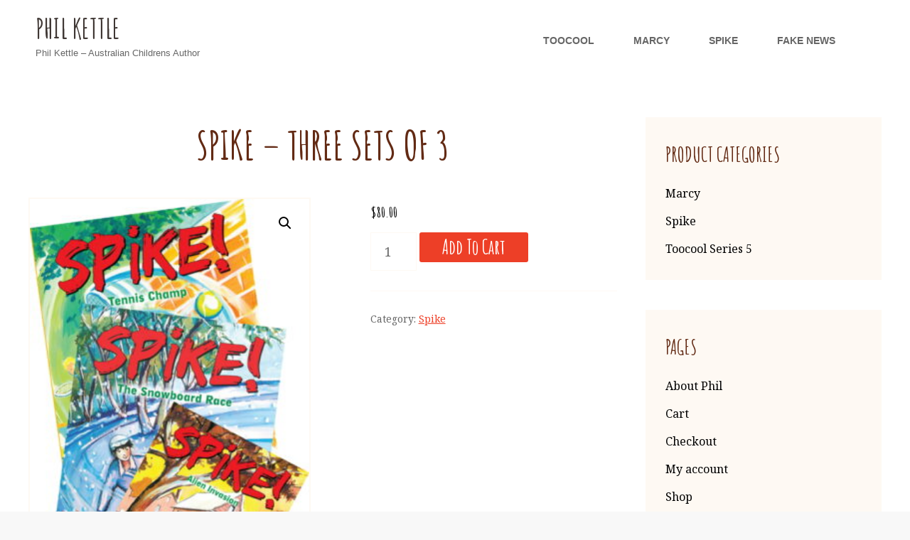

--- FILE ---
content_type: text/css
request_url: https://philkettle.com/wp-content/themes/kids-camp/style.css?ver=1.2
body_size: 209784
content:
@charset "UTF-8";
/*
Theme Name: Kids Camp
Theme URI: https://catchthemes.com/themes/kids-camp/
Author: Catch Themes
Author URI: https://catchthemes.com/
Description: Kids Camp is a free Kids and Children WordPress theme that’s perfect for kids’ education agencies. The theme is responsive, attractive and built with modern tools. You can use the theme for Montessori Schools, Day Care Centers, Learning Blog, and other Kids Academic Institutes. If you need a colorful and fun website for different educational purposes, Kids Camp fits the bill. Its vibrant and fun layout allows you to keep your website simple and uncluttered. With the vast features available in Kids Camp, you’ll be able to create a colorful, fun-looking, pleasant, and enjoyable kids website quickly. It comes with high-quality features like Featured Content, Featured Slider, Header Media, Hero Content, Portfolio, Services, Testimonials, and many more. In addition to its features, Kids Camp is Translation Ready. The theme is extremely responsive and your kids related site will look appealing on all screen sizes. For any technical issue, please post in our support forum at https://catchthemes.com/support/ For more information, check out Theme Instructions at https://catchthemes.com/themes/kids-camp/#theme-instructions and Demo at https://catchthemes.com/demo/kids-camp/
Version: 1.2
Requires at least: 5.6
Tested up to: 5.9
Requires PHP: 5.6
License: GNU General Public License v3 or later
License URI: http://www.gnu.org/licenses/gpl-3.0.html
Tags: one-column, two-columns, right-sidebar, flexible-header, custom-background, custom-header, custom-menu, custom-logo, editor-style, full-width-template,  featured-image-header, featured-images, footer-widgets, rtl-language-support, sticky-post, theme-options, threaded-comments, translation-ready, wide-blocks, block-styles, blog, education, portfolio
Text Domain: kids-camp

This theme, like WordPress, is licensed under the GPL.
Use it to make something cool, have fun, and share what you've learned with others.
*/
/**
 * Table of Contents
 *
 * 1.0 - variables
 * 2.0 - Normalize
 * 3.0 - Typography
 * 4.0 - Elements
 * 5.0 - Padding/Margin
 * 6.0 - Forms
 * 7.0 - Navigation
 *   7.1 - Links
 *   7.2 - Menus
 *   7.3 - Post Navigation
 *   7.4 - Scroll Up
 * 8.0 - Accessibility
 * 9.0 - Alignments
 * 10.0 - Clearings
 * 11.0 - Widgets
 * 12.0 - Content
 * 	  12.1 - Header
 *    12.2 - Posts and pages
 *    12.3 - Comments
 *    12.4 - Footer
 * 13.0 - Media
 *    13.1 - Captions
 *    13.2 - Galleries
 *    13.3 - Icons
 * 14.0 - Modules
 *    14.1 - Slider
 *    14.2 - Featured Content & Portfolio
 *    14.3 - Hero Content
 *    14.4 - Testimonials
 *    14.5 - Promotional Headline
 *    14.6 - Others
 *    14.7 - Services Section
 *	  14.8 - Team Content Section
 *	  14.9 - Numbers Section
 *	  14.10 - Woocommerce
 *	  14.11 - Client Section
 *	  14.12 - Collection Section
 *	  14.13 - Countdown Section
 * 15.0 - Media Queries
 *    15.1 - >= 480px
 *    15.2 - >= 640px
 *    15.3 - >= 768px
 *    15.4 - >= 1024px
 *    15.5 - >= 1120px
 *    15.6 - >= 1366px
 *    15.7 - >= 1600px
 *    15.8 - >= 1920px
 * 16.0 - Colors
 */
/**
 * 1.0 - variables
 */
/* Background Color */
/* Header Text Color */
/* Page Background Color */
/* Page Background Color Woocommerce */
/* Secondary Background Color */
/* Secondary Background Color Woocommerce */
/* 40% of Secondary Background Color */
/* Tertiary Background Color */
/* Tertiary Background Color Woocommerce */
/* 93% of Tertiary Background Color */
/* Main Text Color */
/* Button Text Color */
/* Button Text Color Woocommerce */
/* Button Hover Text Color */
/* Button Hover Text Color Woocommerce */
/* Button Background Color */
/* Button Background Color Woocommerce */
/* Button Hover Background Color */
/* Button Hover Background Color Woocommerce */
/* Link Color */
/* 40% of Link Color */
/* 60% of Link Color */
/* Link Color Woocommerce */
/* Link Hover Color */
/* Link Hover Color Woocommerce */
/* Secondary Link Color */
/* Heading Text Color */
/* 86% of Heading Text Color */
/* Text color with background */
/* Text color with background Woocommerce */
/* Border Color */
/* Border Color Woocommerce */
/* Tertiary Text Color */
/* 18% of Tertiary Text Color */
/* Tertiary Text Hover Color */
/* Tertiary Text Hover Color Woocommerce */
/* Numbers Section Background Color */
/* Wigdet Tags Background Color */
/**
 * 2.0 - Normalize
 *
 * Normalizing styles have been helped along thanks to the fine work of
 * Nicolas Gallagher and Jonathan Neal http://necolas.github.com/normalize.css/
 */
html {
  font-family: sans-serif;
  -webkit-text-size-adjust: 100%;
  -ms-text-size-adjust: 100%; }

body {
  margin: 0; }

article,
aside,
details,
figcaption,
figure,
footer,
header,
main,
menu,
nav,
section,
summary {
  display: block; }

audio,
canvas,
progress,
video {
  display: inline-block;
  vertical-align: baseline; }

audio:not([controls]) {
  display: none;
  height: 0; }

[hidden],
template {
  display: none; }

a {
  background-color: transparent; }

abbr[title] {
  border-bottom: 1px dotted; }

b,
strong {
  font-weight: 700; }

small {
  font-size: 80%; }

sub,
sup {
  font-size: 75%;
  line-height: 0;
  position: relative;
  vertical-align: baseline; }

sup {
  top: -0.5em; }

sub {
  bottom: -0.25em; }

img {
  border: 0; }

svg:not(:root) {
  overflow: hidden; }

figure {
  margin: 0; }

hr {
  -webkit-box-sizing: content-box;
  -moz-box-sizing: content-box;
  box-sizing: content-box; }

code,
kbd,
pre,
samp {
  font-size: 1em; }

button,
input,
optgroup,
select,
textarea {
  color: inherit;
  font: inherit;
  margin: 0; }

select {
  text-transform: none; }

button {
  overflow: visible; }

button,
input,
select,
textarea {
  max-width: 100%; }

button,
html input[type="button"],
input[type="reset"],
input[type="submit"] {
  -webkit-appearance: button;
  cursor: pointer; }

button[disabled],
html input[disabled] {
  cursor: default;
  opacity: .5; }

button::-moz-focus-inner,
input::-moz-focus-inner {
  border: 0;
  padding: 0; }

input[type="checkbox"],
input[type="radio"] {
  -webkit-box-sizing: border-box;
  -moz-box-sizing: border-box;
  box-sizing: border-box;
  margin-right: 0.4375em;
  padding: 0; }

input[type="date"]::-webkit-inner-spin-button,
input[type="date"]::-webkit-outer-spin-button,
input[type="time"]::-webkit-inner-spin-button,
input[type="time"]::-webkit-outer-spin-button,
input[type="datetime-local"]::-webkit-inner-spin-button,
input[type="datetime-local"]::-webkit-outer-spin-button,
input[type="week"]::-webkit-inner-spin-button,
input[type="week"]::-webkit-outer-spin-button,
input[type="month"]::-webkit-inner-spin-button,
input[type="month"]::-webkit-outer-spin-button,
input[type="number"]::-webkit-inner-spin-button,
input[type="number"]::-webkit-outer-spin-button {
  height: auto; }

input[type="search"] {
  -webkit-appearance: textfield; }

input[type="search"]::-webkit-search-cancel-button,
input[type="search"]::-webkit-search-decoration {
  -webkit-appearance: none; }

fieldset {
  border: 1px solid #eee;
  margin: 0 0 1.555555555555556em;
  min-width: inherit;
  padding: 0.875em; }

fieldset > :last-child {
  margin-bottom: 0; }

legend {
  border: 0;
  padding: 0; }

textarea {
  overflow: auto;
  vertical-align: top; }

optgroup {
  font-weight: bold; }

/**
 * 3.0 - Typography
 */
body,
button,
input,
select,
textarea {
  font-size: 18px;
  font-size: 1.125rem;
  font-weight: normal;
  font-style: normal;
  font-stretch: normal;
  line-height: 1.56;
  letter-spacing: normal; }

.drop-cap:first-letter,
blockquote:before {
  font-size: 96px;
  font-size: 6rem;
  font-weight: 700; }

.numbers-content-wrapper .entry-title {
  font-size: 70px;
  font-size: 4.375rem; }

#feature-slider-section .entry-header .sub-title,
.header-media .custom-header-content .entry-title,
#feature-slider-section .entry-title {
  font-size: 56px;
  font-size: 3.5rem;
  line-height: 1.13; }

.single .page-title {
  margin-bottom: 0; }

.post-wrapper .entry-title {
  line-height: 1.25; }

.section-title,
.promotion-content-wrapper .entry-title,
.comments-title,
.comment-reply-title,
#footer-instagram .widget-title,
#contact-section .entry-title {
  font-size: 42px;
  font-size: 2.625rem;
  line-height: 1.17; }

blockquote,
.custom-header-content .site-header-text,
#feature-slider-section .entry-summary,
.comment-reply-title small a,
.testimonial-content-section .entry-title,
#featured-content-section .entry-title,
.collection-wrapper .entry-header .entry-meta {
  font-size: 36px;
  font-size: 2.25rem; }

.page-title,
.post-wrapper .entry-title
.singular-content-wrap .entry-title,
.collection-wrapper .entry-title,
.collection-wrapper .woocommerce-loop-product__title {
  font-size: 35px;
  font-size: 2.1875rem;
  line-height: 1.31; }

.blog .hentry .entry-title,
.sidebar .widget .widget-title,
#clock .count-down .countdown-label,
#feature-slider-section .entry-content,
.portfolio-content-wrapper .entry-title {
  font-size: 28px;
  font-size: 1.75rem; }

.button,
button,
input[type=submit],
.more-link,
.promotion-content-wrapper .more-button,
.woocommerce #respond input#submit,
.woocommerce a.button,
.woocommerce button.button,
.woocommerce input.button,
.services-section .more-link,
#featured-content-section .more-link,
#feature-slider-section .more-link .more-button,
#infinite-handle span button,
#infinite-handle span button:focus,
#infinite-handle span button:hover,
#footer-newsletter .ewnewsletter .ew-newsletter-wrap #subbutton,
.author-title,
.author-name {
  font-size: 24px;
  font-size: 1.5rem; }

.instagram-button .button,
.widget .hentry .entry-title,
.widget,
.social-navigation,
.wp-caption .wp-caption-text {
  font-size: 16px;
  font-size: 1rem; }

.sidebar .widget {
  padding: 28px; }

.widget ul {
  list-style: none;
  margin-left: 0; }

.tagcloud a {
  line-height: 1.75; }

.site-footer .widget .widget-title {
  line-height: 1.17;
  letter-spacing: 1px; }

.post-wrapper .entry-title {
  line-height: 1.25; }

.site-footer .widget .section-heading-wrapper {
  padding: 0;
  text-align: left; }

.sticky-post,
.site-info,
.comment-metadata,
blockquote cite,
blockquote small,
.post-password-form label,
.image-navigation,
.comment-navigation,
.site-navigation a {
  font-size: 14px;
  font-size: 0.875rem; }

.post-navigation .nav-subtitle,
.tagcloud a {
  font-size: 12px;
  font-size: 0.75rem; }

body,
button,
input,
select,
textarea,
blockquote,
.entry-meta,
.team-content-wrapper .entry-meta,
.post-wrapper .entry-title {
  font-family: 'Noto Serif', serif; }

.site-description,
.site-navigation a,
.header-top-bar .contact-details li,
.header-top-bar .contact-details li a,
.drop-cap:first-letter,
.post-navigation .nav-subtitle {
  font-family: 'Noto Sans', sans-serif; }

h1,
h2,
h3,
h4,
h5,
h6,
.site-title,
.section-title,
.entry-title,
.widget .widget-title,
.author-title,
.author-name,
.more-link,
button,
.button,
input[type="button"],
input[type="reset"],
input[type="submit"],
.posts-navigation a,
.site-main #infinite-handle span button,
.header-media .more-link .more-button,
#feature-slider-section .entry-summary,
#feature-slider-section .entry-content,
.custom-header-content .site-header-text,
#feature-slider-section .more-link .more-button,
#promotion-section .more-link .more-button,
.pagination .page-numbers,
.my-account-label,
.collection-wrapper .entry-header .entry-meta,
.woocommerce-Price-amount.amount,
#reviews .comment-respond .comment-reply-title,
.woocommerce-review__author,
#promotion-section .section-subtitle,
#numbers-section.section .hentry-inner .entry-summary,
#clock,
.entry-breadcrumbs,
.site-footer .widget .widget-title,
#feature-slider-section .entry-header .sub-title,
.home .header-media .custom-header-content .sub-title {
  font-family: 'Amatic SC', cursive; }

h1,
h2,
h3,
h4,
h5,
h6 {
  clear: both;
  font-weight: bold;
  font-style: normal;
  font-stretch: normal;
  margin: 0;
  text-rendering: optimizeLegibility;
  text-transform: uppercase; }

.site-navigation a {
  display: block;
  font-weight: bold;
  font-style: normal;
  font-stretch: normal;
  line-height: 2.15;
  letter-spacing: normal;
  opacity: 0.6;
  padding: 11px 30px;
  text-decoration: none;
  text-transform: uppercase; }

.site-navigation .current-menu-item > a,
.site-navigation .current_page_item > a {
  opacity: 1; }

.site-description {
  font-size: 13px;
  font-size: 0.8125rem;
  font-weight: normal;
  font-style: normal;
  font-stretch: normal;
  line-height: 2.55;
  letter-spacing: normal;
  text-align: center; }

.sidebar .widget .widget-title {
  line-height: 1.75;
  text-transform: uppercase; }

.post-wrapper .entry-title {
  font-size: 20px;
  font-weight: bold;
  font-style: normal;
  font-stretch: normal;
  line-height: 1.4;
  letter-spacing: normal;
  text-transform: capitalize; }

#feature-slider-section .entry-title,
#feature-slider-section .entry-header .sub-title,
.home .custom-header-content .entry-title,
.home .header-media .custom-header-content .sub-title,
#promotion-section .section-subtitle,
#team-content-section .section-title {
  text-shadow: 0 2px 0 rgba(0, 0, 0, 0.5); }

p {
  margin: 0 0 1.555555555555556em; }

dfn,
em,
i {
  font-style: normal; }

blockquote {
  font-size: 20px;
  font-weight: bold;
  font-style: italic;
  font-stretch: normal;
  line-height: 1.4;
  letter-spacing: normal;
  margin: 28px 0;
  text-align: center; }

blockquote:before {
  color: #ed3f27;
  content: "\201C";
  font-weight: bold;
  font-style: normal;
  font-stretch: normal;
  letter-spacing: normal;
  line-height: normal;
  text-align: center; }

blockquote.alignright:before,
blockquote.alignleft:before {
  display: none; }

blockquote.alignright {
  text-align: right;
  border-right: solid 3px #ed3f27; }

blockquote.alignleft {
  text-align: left;
  border-left: solid 3px #ed3f27; }

blockquote.alignright p {
  padding-right: 21px; }

blockquote.alignleft p {
  padding-left: 21px; }

blockquote p {
  margin-bottom: 1.4em; }

blockquote cite,
blockquote small {
  display: block;
  font-style: normal;
  font-weight: 400;
  line-height: 1.62; }

blockquote em,
blockquote i {
  font-style: italic; }

blockquote > :last-child {
  margin-bottom: 0; }

address {
  font-style: normal;
  margin: 0 0 1.555555555555556em; }

code,
kbd,
tt,
var,
samp,
pre {
  font-family: Inconsolata, monospace;
  font-style: normal; }

pre {
  margin: 0 0 1.555555555555556em;
  max-width: 100%;
  overflow: auto;
  padding: 1.555555555555556em;
  white-space: pre;
  white-space: pre-wrap;
  word-wrap: break-word; }

mark,
ins,
code {
  padding: 0.125em 0.25em; }

abbr,
acronym {
  border-bottom: 1px dotted #eee;
  cursor: help; }

mark,
ins {
  text-decoration: none; }

big {
  font-size: 125%; }

/**
 * 4.0 - Elements
 */
html {
  -webkit-box-sizing: border-box;
  -moz-box-sizing: border-box;
  box-sizing: border-box; }

*,
*:before,
*:after {
  /* Inherit box-sizing to make it easier to change the property for components that leverage other behavior; see http://css-tricks.com/inheriting-box-sizing-probably-slightly-better-best-practice/ */
  -webkit-box-sizing: inherit;
  -moz-box-sizing: inherit;
  box-sizing: inherit; }

hr {
  border: 0;
  height: 1px;
  margin: 0 0 1.555555555555556em; }

ul,
ol {
  margin: 0 0 1.555555555555556em 1.3125em;
  padding: 0; }

ul {
  list-style: disc; }

ol {
  list-style: decimal; }

li > ul,
li > ol {
  margin-bottom: 0; }

dl {
  margin: 0 0 1.555555555555556em; }

dt {
  font-weight: 500; }

dd {
  margin: 0 1.3125em 1.555555555555556em; }

img {
  height: auto;
  /* Make sure images are scaled correctly. */
  max-width: 100%;
  /* Adhere to container width. */
  vertical-align: middle; }

del {
  opacity: 0.8; }

table,
th,
td {
  border: 1px solid; }

table {
  border-collapse: collapse;
  border-spacing: 0;
  margin: 0 0 1.555555555555556em;
  table-layout: fixed;
  /* Prevents HTML tables from becoming too wide */
  width: 100%; }

caption {
  font-weight: 500;
  text-align: center; }

th,
td {
  font-weight: normal;
  text-align: left; }

thead th {
  font-weight: 700; }

th a {
  text-decoration: none; }

caption,
th,
td {
  padding: 14px; }

.displaynone {
  display: none; }

.displayblock {
  display: block; }

.drop-cap::first-letter {
  float: left;
  line-height: 0.6;
  margin: 7px 21px 7px -3px; }

/**
 * 5.0 - Padding/Margin
 */
.site-header-top-main,
#footer-menu-section .wrapper {
  padding: 0 30px; }

.site-header-main {
  padding: 21px 30px; }

.custom-logo {
  margin: 7px auto; }

.site-title,
.site-description {
  margin: 0; }

.menu-toggle {
  padding: 14px 30px; }

.dropdown-toggle {
  padding: 14px 16px; }

.site-navigation .menu-item-has-children > a {
  margin-right: 50px; }

.site-secondary-menu {
  margin: 14px auto; }

.widget,
.pagination,
.woocommerce-pagination,
.post-navigation,
.posts-navigation,
.form-allowed-tags {
  margin: 0 0 42px; }

.site-footer .widget {
  margin: 0;
  padding: 21px 30px; }

.sidebar .widget .widget-title {
  margin: 0 0 14px; }

.site-footer .widget .widget-title {
  margin: 0 0 28px; }

.site-footer .ew-about .featured-image {
  margin-bottom: 28px; }

.widget li {
  margin-bottom: 7px; }

.singular-content-wrap .entry-header,
.archive .page-header,
.error404 .page-header,
.search .page-header,
.woocommerce-products-header {
  margin-bottom: 35px; }

.has-header-video .custom-header-content {
  padding-bottom: 288px; }

.site-content .archive-posts-wrapper .section-heading-wrapper {
  padding-top: 0; }

.comment-reply-title,
.author-avatar,
.comment-form-comment,
.comment-notes,
.comment-awaiting-moderation,
.logged-in-as {
  margin: 0 0 28px; }

.edit-link {
  display: block;
  font-weight: 500;
  margin-top: 28px; }

.archive-posts-wrapper .post-wrapper .entry-container {
  padding: 35px 0; }

.section-content-wrapper .post-thumbnail {
  margin: 0 0 28px; }

.section-content-wrapper .post-wrapper .post-thumbnail {
  margin: 0; }

.section-content-wrapper .entry-summary,
.section-content-wrapper .entry-content {
  margin: 14px 0 0;
  width: 100%; }

.section-content-wrapper .entry-footer .entry-meta {
  margin: 21px 0 0; }

.hero-content-wrapper .entry-content,
.hero-content-wrapper .entry-summary {
  margin: 28px 0 0; }

.taxonomy-description,
.taxonomy-description-wrapper {
  margin-top: 21px; }

.site-content .wrapper {
  padding: 0 30px; }

.author-info,
.singular-content-wrap .post-thumbnail,
.singular-content-wrap .entry-footer {
  margin: 35px 0; }

.singular-content-wrap .entry-content {
  margin-bottom: 35px; }

.section,
.site-content,
#footer-newsletter .widget,
#footer-newsletter .widget.has-background-image {
  padding: 42px 0; }

.product-content-wrapper,
.recent-blog-content-wrapper,
.featured-content-wrapper,
.portfolio-content-wrapper,
.service-content-wrapper,
.team-content-wrapper,
.numbers-content-wrapper,
.collection-wrapper {
  padding: 0 30px; }

.featured-content-wrapper .hentry,
.portfolio-content-wrapper .hentry,
.service-content-wrapper .hentry,
.numbers-content-wrapper .hentry,
.team-content-wrapper .hentry,
.collection-wrapper .hentry {
  margin-bottom: 35px; }

.custom-header-content > :last-child,
.page .singular-content-wrap .hentry > :last-child,
.taxonomy-description-wrapper > :last-child,
.widget-column > :last-child,
.widget-area > :last-child,
.widget > :last-child,
.widget li:last-child,
.widget embed:last-child,
.widget iframe:last-child,
.widget object:last-child,
.widget video:last-child,
.site-footer .widget li:last-child {
  margin-bottom: 0; }

.copyright,
.powered {
  margin: 0; }

.site-navigation {
  margin: 0; }

.top-navigation {
  margin: 0 -30px;
  text-align: left; }

.header-top-bar .top-main-wrapper {
  margin: 0 auto 15px; }

.site-footer-menu {
  margin: 0 auto 35px; }

.site-primary-menu {
  margin: 0 auto;
  padding: 14px 0; }

.site-footer-menu {
  margin-bottom: 14px; }

.site-footer .social-navigation a,
.ctsocialwidget a {
  border-radius: 50%;
  text-align: center;
  width: 40px;
  height: 40px; }

.site-footer .social-navigation .icon {
  width: 18px;
  height: 18px; }

.posts-navigation div + div,
.post-navigation div + div {
  margin-top: 30px; }

.wp-caption .wp-caption-text {
  padding: 14px 21px; }

button,
.button,
input[type="button"],
input[type="reset"],
input[type="submit"],
.woocommerce #respond input#submit,
.woocommerce a.button,
.woocommerce button.button,
.woocommerce input.button,
.posts-navigation a,
.site-main #infinite-handle span button,
.header-media .more-link .more-button,
#feature-slider-section .more-link .more-button,
#promotion-section .more-link .more-button,
#countdown-section .more-link .more-button,
.view-all-button .more-link {
  padding: 7px 32px; }

input[type="date"],
input[type="time"],
input[type="datetime-local"],
input[type="week"],
input[type="month"],
input[type="text"],
input[type="email"],
input[type="url"],
input[type="password"],
input[type="search"],
input[type="tel"],
input[type="number"],
textarea {
  padding: 10px 21px; }

.site-header input[type="search"] {
  padding: 16px 18px; }

.menu-toggle .icon,
.contact-details .icon,
.entry-meta .icon,
.site-cart-contents .icon,
.my-account .icon {
  margin-right: 4px; }

.share-toggle.menu-toggle .icon {
  margin-right: 0; }

.share-toggle.toggled-on .icon-share {
  display: none; }

#search-toggle-right {
  line-height: 1.25;
  padding: 14px; }

.entry-title {
  line-height: 1.4;
  margin: 0; }

.infinity-end .site-main .hentry:last-of-type .post-wrapper {
  margin: 0; }

.site-footer .footer-widget-area {
  padding: 21px 0; }

.site-content .sidebar {
  clear: both;
  margin-top: 42px; }

.site-info .wrapper {
  display: -webkit-box;
  /* OLD - iOS 6-, Safari 3.1-6, BB7 */
  display: -ms-flexbox;
  /* TWEENER - IE 10 */
  display: -webkit-flex;
  /* NEW - Safari 6.1+. iOS 7.1+, BB10 */
  display: flex;
  /* NEW, Spec - Firefox, Chrome, Opera */
  -ms-flex-wrap: wrap;
  flex-wrap: wrap;
  -webkit-box-align: center;
  -ms-flex-align: center;
  align-items: center;
  padding: 28px 30px;
  text-align: center; }

.copyright,
#footer-payment-supported-image {
  width: 100%; }

#footer-payment-supported-image {
  margin-top: 21px; }

.entry-meta .posted-on {
  margin-right: 14px; }

.site-navigation ul ul li {
  margin-top: 1px; }

/**
 * 6.0 - Forms
 */
button,
button[disabled]:hover,
button[disabled]:focus,
.button,
input[type="button"],
input[type="button"][disabled]:hover,
input[type="button"][disabled]:focus,
input[type="reset"],
input[type="reset"][disabled]:hover,
input[type="reset"][disabled]:focus,
input[type="submit"],
input[type="submit"][disabled]:hover,
input[type="submit"][disabled]:focus,
.posts-navigation a,
.site-main #infinite-handle span button,
.header-media .more-link .more-button,
#feature-slider-section .more-link .more-button,
#promotion-section .more-link .more-button,
#countdown-section .more-link .more-button,
.view-all-button .more-link {
  -webkit-border-radius: 26px;
  border-radius: 30px;
  border: none;
  display: inline-block;
  font-weight: bold;
  text-decoration: none;
  text-transform: capitalize;
  -webkit-transition: 0.5s ease;
  -moz-transition: 0.5s ease;
  -o-transition: 0.5s ease;
  transition: 0.5s ease; }

button:focus,
input[type="button"]:focus,
input[type="reset"]:focus,
input[type="submit"]:focus {
  outline: thin dotted; }

input[type="date"],
input[type="time"],
input[type="datetime-local"],
input[type="week"],
input[type="month"],
input[type="text"],
input[type="email"],
input[type="url"],
input[type="password"],
input[type="search"],
input[type="tel"],
input[type="number"],
textarea,
#subbutton {
  border: 1px solid;
  border-color: transparent;
  -webkit-border-radius: 0;
  border-radius: 30px;
  margin-top: 7px;
  width: 100%; }

input[type="date"]:focus,
input[type="time"]:focus,
input[type="datetime-local"]:focus,
input[type="week"]:focus,
input[type="month"]:focus,
input[type="text"]:focus,
input[type="email"]:focus,
input[type="url"]:focus,
input[type="password"]:focus,
input[type="search"]:focus,
input[type="tel"]:focus,
input[type="number"]:focus,
textarea:focus {
  outline: 0; }

.post-password-form {
  margin-bottom: 1.555555555555556em; }

.post-password-form label {
  display: block;
  margin-bottom: 1.555555555555556em;
  text-transform: uppercase; }

.post-password-form input[type="password"] {
  margin-top: 0.824em; }

.post-password-form > :last-child {
  margin-bottom: 0; }

.search-form {
  position: relative; }

input[type="search"].search-field {
  font-size: 14px;
  font-size: 0.875rem;
  -webkit-appearance: none;
  line-height: 1.5;
  margin: 0;
  padding-right: 41px;
  width: 100%; }

.search-submit {
  background-color: transparent;
  border: none;
  border-radius: 0;
  bottom: 0;
  font-size: 15px;
  font-size: 0.9375rem;
  overflow: hidden;
  padding: 0;
  position: absolute;
  right: 0;
  top: 0;
  width: 41px; }

.search-submit:hover,
.search-submit:focus {
  background-color: transparent; }

select {
  background-color: transparent;
  border: 1px solid;
  font-size: 14px;
  font-size: 0.875rem;
  padding: 12px 18px; }

/**
 * 7.0 - Navigation
 */
/**
 * 7.1 - Links
 */
a {
  text-decoration: none; }

a:focus {
  outline: thin dotted; }

a:hover,
a:active {
  outline: 0; }

.entry-content a:not(.more-link):not(.button):not(.wp-block-button__link),
.entry-summary a:not(.more-link):not(.button):not(.wp-block-button__link),
.ew-about a:not(.more-link):not(.button),
.widget_text a:not(.more-link):not(.button),
.comment-content a {
  text-decoration: underline; }

.entry-content a:not(.more-link):not(.button):hover,
.entry-content a:not(.more-link):not(.button):focus,
.entry-summary a:not(.more-link):not(.button):hover,
.entry-summary a:not(.more-link):not(.button):focus,
.ew-about a:not(.more-link):not(.button):hover,
.ew-about a:not(.more-link):not(.button):focus,
.widget_text a:not(.more-link):not(.button):hover,
.widget_text a:not(.more-link):not(.button):focus,
.comment-content a:hover,
.comment-content a:focus {
  text-decoration: none; }

/**   7.2 - Menus
*/
#header-content ul,
#header-navigation-area ul {
  list-style: none; }

.site-secondary-menu {
  -webkit-flex: 0 1 100%;
  -ms-flex: 0 1 100%;
  flex: 0 1 100%; }

.site-header-top-main,
.site-primary-menu,
.site-secondary-menu,
.site-footer-menu,
.disable-in-mobile {
  display: none; }

.site-header-top-main.toggled-on,
.site-primary-menu.toggled-on,
.site-secondary-menu.toggled-on .social-navigation,
.site-primary-menu.toggled-on .search-social-container,
.site-header-top-main.toggled-on .search-social-container,
.site-secondary-menu.toggled-on .search-social-container,
.site-secondary-menu.toggled-on,
.site-footer-menu.toggled-on {
  display: block; }

.absolute-header.menu-is-on .site-primary-menu.toggled-on {
  border-top: 1px solid; }

.secondary-search-wrapper,
.header-top-bar .wrapper {
  position: relative; }

.site-navigation ul,
.header-top-right ul {
  list-style: none;
  margin: 0; }

.site-navigation li,
.header-top-bar .contact-details li,
.menu-social-container {
  position: relative; }

.menu-social-container {
  text-align: center; }

#site-footer-navigation a {
  padding: 11px 0; }

.header-top-bar .contact-details li {
  padding: 11px 0; }

.site-header .social-navigation ul {
  padding: 7px 0 28px 0; }

.site-navigation ul ul {
  display: none;
  margin-left: 0.875em; }

.site-navigation ul ul a {
  line-height: 1.5; }

.no-js .site-navigation ul ul {
  display: block; }

.site-navigation ul .toggled-on {
  display: block; }

.dropdown-toggle {
  background-color: transparent;
  border: none;
  border-radius: 0;
  line-height: 1;
  font-size: 18px;
  font-size: 1.125rem;
  position: absolute;
  right: 0;
  text-transform: none;
  top: 0; }

#site-generator .dropdown-toggle {
  display: none; }

#site-generator .site-navigation .menu-item-has-children > a {
  margin-right: 0; }

.dropdown-toggle:hover,
.dropdown-toggle:focus {
  background-color: transparent; }

.dropdown-toggle:focus {
  outline: thin dotted; }

.dropdown-toggle:focus:after {
  border-color: transparent; }

.dropdown-toggle.toggled-on .icon {
  -ms-transform: rotate(-180deg);
  /* IE 9 */
  -webkit-transform: rotate(-180deg);
  /* Chrome, Safari, Opera */
  transform: rotate(-180deg); }

.site-navigation .menu-item-has-children > a > .icon,
.site-navigation .page_item_has_children > a > .icon,
.site-navigation ul a > .icon {
  display: none; }

.social-navigation {
  padding: 0; }

.social-navigation {
  margin: 0 -10px; }

.site-footer .ew-about .ew-social-profile .social-navigation a:before {
  line-height: inherit; }

.site-footer .ew-about .social-navigation ul {
  text-align: left; }

.ctsocialwidget ul,
.social-navigation ul {
  list-style: none;
  margin: 0; }

.social-navigation li,
.ctsocialwidget li {
  display: inline-block; }

.site-footer .social-navigation li,
.site-footer .ctsocialwidget li {
  margin: 7px; }

.social-navigation a,
.ctsocialwidget a {
  border-radius: 50%;
  display: inline-block;
  height: 40px;
  line-height: 1.5;
  padding: 8px;
  -webkit-transition: 0.5s ease;
  -moz-transition: 0.5s ease;
  -o-transition: 0.5s ease;
  transition: 0.5s ease;
  text-align: center;
  width: 40px; }

.social-navigation .icon {
  height: 16px;
  width: 16px;
  vertical-align: middle; }

.header-top-bar .social-navigation .icon {
  height: 14px;
  width: 14px; }

.post-navigation {
  clear: both; }

.post-navigation .nav-links {
  border-collapse: collapse;
  display: table;
  table-layout: fixed;
  width: 100%; }

.post-navigation a {
  display: block;
  text-decoration: none; }

.post-navigation span {
  display: block; }

.post-navigation .nav-subtitle {
  margin-bottom: 7px;
  text-transform: uppercase;
  line-height: 2.55;
  letter-spacing: 0.8px; }

.post-navigation .nav-title {
  display: inline;
  font-size: 18px;
  font-size: 1.125rem;
  font-weight: 600;
  line-height: 1.33;
  text-rendering: optimizeLegibility; }

.post-navigation .nav-previous,
.post-navigation .nav-next {
  position: relative;
  vertical-align: top;
  text-align: center; }

.post-navigation .nav-subtitle-icon-wrapper {
  margin-bottom: 14px; }

.post-navigation .nav-previous .icon,
.post-navigation .nav-next .icon,
.team-content-wrapper .entry-header .entry-meta {
  font-size: 14px;
  font-size: 0.875rem; }

.post-navigation .nav-next .icon {
  -webkit-transform: rotate(270deg);
  -ms-transform: rotate(270deg);
  transform: rotate(270deg);
  margin-left: 3px; }

.post-navigation .nav-previous .icon {
  -webkit-transform: rotate(90deg);
  -ms-transform: rotate(90deg);
  transform: rotate(90deg);
  margin-right: 3px; }

.post-navigation .nav-subtitle-icon-wrapper {
  display: inline; }

.image-navigation,
.comment-navigation {
  border-bottom: 1px solid;
  border-top: 1px solid;
  line-height: 1.6153846154;
  margin: 0 7.6923% 2.1538461538em;
  padding: 1.0769230769em 0; }

.comment-navigation {
  margin-right: 0;
  margin-left: 0; }

.comments-title + .comment-navigation {
  border-bottom: 0;
  margin-bottom: 0; }

.image-navigation .nav-previous:not(:empty),
.image-navigation .nav-next:not(:empty),
.comment-navigation .nav-previous:not(:empty),
.comment-navigation .nav-next:not(:empty) {
  display: inline-block; }

.image-navigation .nav-previous:not(:empty) + .nav-next:not(:empty):before,
.comment-navigation .nav-previous:not(:empty) + .nav-next:not(:empty):before {
  content: "\002f";
  display: inline-block;
  opacity: 0.7;
  padding: 0 0.538461538em; }

#share-toggle,
#search-toggle-top,
#search-toggle-main {
  display: none; }

.mobile-social-search .social-navigation {
  padding: 15px 0; }

/* Animation for Menu */
@keyframes fadein {
  from {
    opacity: 0; }
  to {
    opacity: 1; } }
@-moz-keyframes fadein {
  /* Firefox */
  from {
    opacity: 0; }
  to {
    opacity: 1; } }
@-webkit-keyframes fadein {
  /* Safari and Chrome */
  from {
    opacity: 0; }
  to {
    opacity: 1; } }
@-o-keyframes fadein {
  /* Opera */
  from {
    opacity: 0; }
  to {
    opacity: 1; } }
/* Fadeout For Menu */
@keyframes fadeout {
  from {
    opacity: 0; }
  to {
    opacity: 1; } }
@-moz-keyframes fadeout {
  /* Firefox */
  from {
    opacity: 0; }
  to {
    opacity: 1; } }
@-webkit-keyframes fadeout {
  /* Safari and Chrome */
  from {
    opacity: 0; }
  to {
    opacity: 1; } }
@-o-keyframes fadeout {
  /* Opera */
  from {
    opacity: 0; }
  to {
    opacity: 1; } }
/**   7.3 - Post Navigation
*/
.posts-navigation {
  clear: both;
  text-align: center; }

.pagination {
  clear: both; }

.pagination .page-numbers {
  border-radius: 50%;
  display: inline-block;
  font-size: 21px;
  font-size: 1.3125rem;
  font-weight: 600;
  margin: 7px 0;
  text-transform: uppercase;
  width: 50px;
  height: 50px;
  line-height: 50px;
  text-align: center; }

.pagination .prev.page-numbers,
.pagination .next.page-numbers {
  border-radius: 0;
  font-size: 14px;
  font-size: 0.875rem;
  height: auto;
  line-height: inherit;
  width: auto; }

.infinite-loader {
  clear: both;
  padding: 0 0 35px; }

.site-main #infinite-handle {
  clear: both;
  text-align: center; }

.infinite-scroll .woocommerce-pagination {
  display: none; }

/**   7.4 - Scroll Up
*/
#scrollup {
  border: none;
  cursor: pointer;
  display: none;
  outline: none;
  padding: 7px;
  position: fixed;
  bottom: 20px;
  right: 20px;
  text-decoration: none;
  width: 42px;
  height: 42px;
  z-index: 9999; }

#scrollup:hover,
#scrollup:focus {
  text-decoration: none; }

#scrollup .icon {
  font-size: 28px;
  font-size: 1.75rem;
  width: 28px;
  -webkit-transform: rotate(180deg);
  -ms-transform: rotate(180deg);
  transform: rotate(180deg); }

/**
 * 8.0 - Accessibility
 */
/* Text meant only for screen readers */
.says,
.screen-reader-text {
  clip: rect(1px, 1px, 1px, 1px);
  height: 1px;
  overflow: hidden;
  position: absolute !important;
  width: 1px;
  /* many screen reader and browser combinations announce broken words as they would appear visually */
  word-wrap: normal !important; }

/* must have higher specificity than alternative color schemes inline styles */
.site .skip-link {
  display: block;
  font-size: 14px;
  font-weight: 700;
  left: -9999em;
  outline: none;
  padding: 15px 23px 14px;
  text-decoration: none;
  text-transform: none;
  top: -9999em; }

.site .skip-link:focus {
  clip: auto;
  height: auto;
  left: 6px;
  top: 7px;
  width: auto;
  z-index: 100000; }

/**
 * 9.0 - Alignments
 */
.alignleft {
  float: left;
  margin: 0.35em 2.1em 1.4em 0; }

.alignright {
  float: right;
  margin: 0.35em 0 1.4em 2.1em; }

.aligncenter {
  clear: both;
  display: block;
  margin: 0 auto 1.75em; }

/**
 * 10.0 - Clearings
 */
#header-navigation-area:before,
#header-navigation-area:after,
.author-info:before,
.author-info:after,
.content-wrapper:before,
.content-wrapper:after,
#promotion-section .hentry:before,
#promotion-section .hentry:after,
.clear:before,
.clear:after,
.header-top-bar:before,
.header-top-bar:after,
.site-header-top-main:before,
.site-header-top-main:after,
#hero-section:before,
#hero-section:after,
.featured-content-wrapper:before,
.featured-content-wrapper:after,
.portfolio-content-wrapper:before,
.portfolio-content-wrapper:after,
.service-content-wrapper:before,
.service-content-wrapper:after,
.team-content-wrapper:before,
.team-content-wrapper:after,
.numbers-content-wrapper:before,
.numbers-content-wrapper:after,
.entry-content:before,
.entry-content:after,
.entry-summary:before,
.entry-summary:after,
.comment-content:before,
.comment-content:after,
.site-content:before,
.site-content:after,
.site-main > article:before,
.site-main > article:after,
.comment-navigation:before,
.comment-navigation:after,
.post-navigation:before,
.post-navigation:after,
.pagination:before,
.pagination:after,
.primary-menu:before,
.primary-menu:after,
.social-links-menu:before,
.social-links-menu:after,
.widget:before,
.widget:after,
.textwidget:before,
.textwidget:after,
.content-bottom-widgets:before,
.content-bottom-widgets:after,
#tertiary:before,
#tertiary:after,
#footer-newsletter .wrapper:before,
#footer-newsletter .wrapper:after,
.header-top-bar .wrapper:before,
.header-top-bar .wrapper:after,
#feature-slider-section .slider-image-wrapper:before,
#feature-slider-section .slider-image-wrapper:after,
.collection-wrapper:before,
.collection-wrapper:after,
.site-content .wrapper:before,
.site-content .wrapper:after,
#services-section .section-content-wrapper:before,
#services-section .section-content-wrapper:after {
  content: "";
  display: table;
  table-layout: fixed; }

#header-navigation-area:after,
.author-info:after,
.content-wrapper:after,
#promotion-section .hentry:after,
.clear:after,
.header-top-bar:after,
.site-header-top-main:after,
#hero-section:after,
.featured-content-wrapper:after,
.portfolio-content-wrapper:after,
.service-content-wrapper:after,
.team-content-wrapper:after,
.numbers-content-wrapper:after,
blockquote:after,
.entry-content:after,
.entry-summary:after,
.comment-content:after,
.site-content:after,
.site-main > article:after,
.comment-navigation:before,
.comment-navigation:after,
.post-navigation:after,
.pagination:after,
.primary-menu:after,
.social-links-menu:after,
.widget:after,
.textwidget:after,
.content-bottom-widgets:after,
#tertiary:after,
#footer-newsletter .wrapper:after,
.header-top-bar .wrapper:after,
#feature-slider-section .slider-image-wrapper:after,
.collection-wrapper:after,
.site-content .wrapper:after,
#services-section .section-content-wrapper:after {
  clear: both; }

/**
 * 11.0 - Widgets
 */
.widget .hentry {
  float: left;
  width: 100%; }

.widget .widget-title {
  font-weight: 600; }

.widget .widget-title:empty {
  margin-bottom: 0; }

.widget-area li {
  line-height: 2; }

.widget-title a {
  text-decoration: none; }

.widget_categories ul,
.widget_archive ul {
  text-align: right;
  margin-left: 0; }

.widget_categories li,
.widget_archive li {
  display: block;
  height: 1%;
  overflow: hidden; }

.widget_categories ul a,
.widget_archive ul a {
  float: left; }

.essential-widgets .featured-image,
.essential-widgets .entry-title,
.essential-widgets .entry-meta,
.essential-widgets .entry-content,
.essential-widgets .entry-summary {
  margin-bottom: 7px; }

.ewfeaturedpostpageimage .left .featured-image,
.ewfeaturedpostpageimage .right .featured-image {
  width: 20%; }

.ewfeaturedpostpageimage .left .entry-container,
.ewfeaturedpostpageimage .right .entry-container {
  width: 80%; }

.widget.ew-featured-post .hentry {
  display: -webkit-box;
  /* OLD - iOS 6-, Safari 3.1-6, BB7 */
  display: -ms-flexbox;
  /* TWEENER - IE 10 */
  display: -webkit-flex;
  /* NEW - Safari 6.1+. iOS 7.1+, BB10 */
  display: flex;
  /* NEW, Spec - Firefox, Chrome, Opera */
  -webkit-box-align: center;
  -ms-flex-align: center;
  align-items: center; }

/* Calendar widget */
.widget.widget_calendar table {
  margin: 0; }

.widget_calendar td,
.widget_calendar th {
  line-height: 3.4;
  padding: 0;
  text-align: center; }

.widget_calendar tbody a {
  display: block; }

/* Recent Posts widget */
.widget-area .gallery {
  margin: 0; }

.widget_recent_entries .post-date {
  display: block;
  font-size: 13px;
  font-size: 0.8125rem;
  line-height: 1.615384615;
  margin-bottom: 0.538461538em; }

.widget_recent_entries li:last-child .post-date {
  margin-bottom: 0; }

/* RSS widget */
.widget_rss .rsswidget img {
  margin-top: -0.375em; }

.widget_rss .rss-date,
.widget_rss cite {
  display: block;
  font-size: 13px;
  font-size: 0.8125rem;
  font-style: normal;
  line-height: 1.615384615;
  margin: 14px 0; }

.widget_rss .rssSummary:last-child {
  margin-bottom: 2.1538461538em; }

.widget_rss li:last-child :last-child {
  margin-bottom: 0; }

/* Tag Cloud widget */
.tagcloud a {
  display: inline-block;
  line-height: 1;
  margin: 0 0.1875em 0.4375em 0;
  padding: 6px 14px; }

.tagcloud a:hover,
.tagcloud a:focus {
  outline: 0; }

.widget-area .essential-widgets .tagcloud a,
.widget-area .essential-widgets .tagcloud.rounded-corners a {
  border: none;
  padding: 7px 14px;
  text-transform: lowercase; }

.widget-area .essential-widgets .tagcloud a:hover,
.widget-area .essential-widgets .tagcloud a:focus,
.widget-area .essential-widgets .tagcloud.rounded-corners a:hover,
.widget-area .essential-widgets .tagcloud.rounded-corners a:focus {
  background-color: transparent; }

/**
 * 12.0 - Content
 */
#page {
  margin: 0 auto;
  overflow-x: hidden;
  position: relative;
  word-wrap: break-word; }

.boxed-layout #page {
  max-width: 1500px; }

.wrapper {
  margin: 0 auto;
  max-width: 1480px;
  position: relative;
  width: 100%; }

.header-media .wrapper,
#promotion-section .wrapper,
#footer-instagram .wrapper,
#footer-newsletter .wrapper,
#feature-slider-section .wrapper {
  max-width: 100%; }

.site-content {
  overflow: hidden;
  position: relative;
  word-wrap: break-word;
  z-index: 2; }

/* Do not show the outline on the skip link target. */
#content[tabindex="-1"]:focus {
  outline: 0; }

/**	12.1 - Header
*/
.header-top-left,
.site-navigation .top-menu a {
  font-size: 12px;
  font-size: 0.75rem;
  line-height: 1.5;
  text-transform: capitalize; }

.contact-details {
  list-style: none;
  margin: 0; }

.header-top-bar > .header-top-right.top-without-menu {
  display: none; }

.site-header-main {
  display: -webkit-flex;
  display: -ms-flexbox;
  display: flex;
  -webkit-flex-wrap: wrap;
  -ms-flex-wrap: wrap;
  flex-wrap: wrap;
  -webkit-align-items: center;
  -ms-flex-align: center;
  align-items: center;
  -webkit-box-pack: center;
  -webkit-justify-content: center;
  -ms-flex-pack: center;
  justify-content: center; }

.site-branding {
  /* Avoid overflowing wide custom logo in small screens in Firefox and IEs */
  max-width: 100%;
  min-width: 0;
  text-align: center;
  width: 100%; }

.custom-logo {
  display: block;
  max-width: 250px; }

.site-title {
  font-weight: 700;
  line-height: 1.17;
  text-transform: uppercase; }

.site-description {
  font-weight: 300;
  margin: 0;
  text-transform: capitalize; }

.site-title a {
  text-decoration: none;
  -webkit-transition: 0.5s ease;
  -moz-transition: 0.5s ease;
  -o-transition: 0.5s ease;
  transition: 0.5s ease; }

#header-top .site-navigation a,
#colophon .site-navigation a {
  font-weight: normal;
  font-style: normal;
  font-stretch: normal;
  line-height: 2.15;
  letter-spacing: normal; }

.menu-toggle {
  background-color: transparent;
  border: none;
  display: block;
  font-size: 18px;
  font-size: 1.125rem;
  font-weight: 400;
  line-height: 1.5;
  margin: 0 auto; }

.menu-search-toggle,
.menu-search-top-toggle .search-label {
  display: none; }

#menu-toggle-secondary {
  margin: 0 auto -14px; }

.header-right-menu-disabled .site-secondary-menu {
  display: contents;
  margin: 0; }

#site-header-right-menu .search-container {
  display: block; }

.site-header-main .site-header-cart-wrapper {
  text-align: center;
  flex: 0 1 auto;
  margin: 14px 0px 14px 0; }

.site-header-main .secondary-account-wrapper,
.site-header-main .site-header-cart {
  display: inline-block; }

.header-right-menu-disabled .site-secondary-menu .social-navigation {
  display: block; }

.header-right-menu-disabled .site-secondary-menu .social-navigation ul {
  padding: 0; }

.no-js .menu-toggle {
  display: none; }

.menu-toggle:hover,
.menu-toggle:focus {
  background-color: transparent; }

.absolute-header.menu-is-on .menu-primary-toggle {
  border: 0; }

.menu-toggle.toggled-on,
.menu-toggle.toggled-on:hover,
.menu-toggle.toggled-on:focus {
  background-color: transparent; }

.menu-toggle:focus {
  outline: 0; }

.menu-toggle.toggled-on:focus {
  outline: thin dotted; }

#search-toggle.menu-toggle .icon {
  margin-right: 0; }

.toggled-on.menu-toggle .icon-bars,
.toggled-on.menu-toggle .icon-search,
.toggled-on.menu-search-toggle .icon-search,
.menu-search-toggle .icon-close,
.menu-toggle .icon-close {
  display: none; }

body:not(.absolute-header) #header-navigation-area {
  border: 1px solid; }

.toggled-on.menu-search-toggle .icon-close,
.toggled-on.menu-toggle .icon-close {
  display: inline-block; }

.menu-label-prefix {
  display: none; }

.search-container {
  display: block;
  padding: 14px 0; }

#header-content {
  clear: both; }

.header-media {
  clear: both;
  position: relative;
  overflow: hidden;
  z-index: 1; }

.header-media .post-thumbnail {
  margin: 0; }

.has-header-video .custom-header-media img {
  display: none; }

.custom-header-content,
#feature-slider-section .slider-content-wrapper {
  display: block;
  margin: 0 auto;
  max-width: 1500px;
  padding: 112px 30px;
  position: relative;
  text-align: center;
  z-index: 2; }

.custom-header .catch-breadcrumb .entry-breadcrumbs,
.custom-header .catch-breadcrumb .woocommerce-breadcrumb {
  text-align: center; }

.home .custom-header .custom-header-content.content-center-top,
#feature-slider-section.content-center-top .slider-content-wrapper {
  padding: 61px 30px 338px 30px; }

.home .custom-header .custom-header-content.content-center-bottom,
#feature-slider-section.content-center-bottom .slider-content-wrapper {
  padding: 338px 30px 61px 30px; }

.custom-header-content .site-header-text a {
  text-decoration: underline; }

.custom-header-content .site-header-text a:hover,
.custom-header-content .site-header-text a:focus {
  text-decoration: none; }

.custom-header-media img {
  display: none; }

.no-header-media-text .custom-header-media img {
  display: block; }

.custom-header-media video,
.custom-header-media iframe {
  position: absolute;
  top: 0;
  left: 0;
  width: 100%; }

/* For browsers that support 'object-fit' */
@supports (object-fit: cover) {
  .custom-header-media video,
  .custom-header-media iframe {
    height: 100%;
    left: 0;
    -o-object-fit: cover;
    object-fit: cover;
    top: 0;
    -ms-transform: none;
    -moz-transform: none;
    -webkit-transform: none;
    transform: none;
    width: 100%; } }
.custom-header-media .wp-custom-header-video-button {
  /* Specificity prevents .color-dark button overrides */
  background-color: transparent;
  border: 1px solid;
  border-radius: 50%;
  font-size: 18px;
  font-size: 1.125rem;
  overflow: hidden;
  padding: 10px 16px;
  position: absolute;
  left: 48%;
  bottom: 105px;
  -webkit-transition: background-color 0.2s ease-in-out;
  -moz-transition: background-color 0.2s ease-in-out;
  -o-transition: background-color 0.2s ease-in-out;
  transition: background-color 0.2s ease-in-out;
  z-index: 100; }

.custom-header-content .entry-container {
  max-width: 570px;
  margin-left: auto;
  margin-right: auto;
  position: relative; }

.custom-header-content .site-header-text,
.promotion-content-wrapper .entry-content,
.promotion-content-wrapper .entry-summary,
#feature-slider-section .entry-summary,
#feature-slider-section .entry-content {
  line-height: 1.46;
  width: 100%; }

.custom-header-content .site-header-text,
.promotion-content-wrapper .entry-content,
.promotion-content-wrapper .entry-summary,
#feature-slider-section .entry-summary,
#feature-slider-section .entry-content {
  margin: 7px 0 0 0; }

#feature-slider-section .entry-title,
.home .custom-header-content .entry-title {
  font-weight: 400;
  line-height: 1.17;
  text-transform: capitalize; }

.home.absolute-header #masthead {
  width: 100%;
  z-index: 9999; }

body:not(.home) .custom-header-media {
  position: relative; }

body:not(.home) .custom-header-media:before {
  background-color: rgba(0, 0, 0, 0.5);
  bottom: 0;
  content: "";
  height: 100%;
  left: 0;
  position: absolute;
  right: 0;
  top: 0;
  width: 100%;
  z-index: 1; }

.custom-header:after,
#feature-slider-section .slider-image-wrapper:after {
  content: "";
  display: block;
  height: 100%;
  left: 0;
  position: absolute;
  top: 0;
  width: 100%; }

#header-top {
  position: relative; }

#header-top:after {
  background: linear-gradient(to right, #f59220 0%, #f59220 2%, #f5d689 2%, #f5d689 4%, #e4726e 4%, #e4726e 6%, #739a99 6%, #739a99 8%, #fdd077 8%, #fdd077 10%, #ffb89c 10%, #ffb89c 12%, #7ac489 12%, #7ac489 14%, #7b9bbb 14%, #7b9bbb 16%, #b482eb 16%, #b482eb 18%, #d7723d 18%, #d7723d 20%, #f59220 20%, #f59220 22%, #f5d689 22%, #f5d689 24%, #e4726e 24%, #e4726e 26%, #739a99 26%, #739a99 28%, #fdd077 28%, #fdd077 30%, #ffb89c 30%, #ffb89c 32%, #7ac489 32%, #7ac489 34%, #7b9bbb 34%, #7b9bbb 36%, #b482eb 36%, #b482eb 38%, #d7723d 38%, #d7723d 40%, #f59220 40%, #f59220 42%, #f5d689 42%, #f5d689 44%, #e4726e 44%, #e4726e 46%, #739a99 46%, #739a99 48%, #fdd077 48%, #fdd077 50%, #ffb89c 50%, #ffb89c 52%, #7ac489 52%, #7ac489 54%, #7b9bbb 54%, #7b9bbb 56%, #b482eb 56%, #b482eb 58%, #d7723d 58%, #d7723d 60%, #f59220 60%, #f59220 62%, #f5d689 62%, #f5d689 64%, #e4726e 64%, #e4726e 66%, #739a99 66%, #739a99 68%, #fdd077 68%, #fdd077 70%, #ffb89c 70%, #ffb89c 72%, #7ac489 72%, #7ac489 74%, #7b9bbb 74%, #7b9bbb 76%, #b482eb 76%, #b482eb 78%, #d7723d 78%, #d7723d 80%, #f59220 80%, #f59220 82%, #f5d689 82%, #f5d689 84%, #e4726e 84%, #e4726e 86%, #739a99 86%, #739a99 88%, #fdd077 88%, #fdd077 90%, #ffb89c 90%, #ffb89c 92%, #7ac489 92%, #7ac489 94%, #7b9bbb 94%, #7b9bbb 96%, #b482eb 96%, #b482eb 98%, #d7723d 98%);
  position: absolute;
  content: '';
  height: 4px;
  right: 0;
  left: 0;
  bottom: 0;
  width: 100%; }

.header-top-border-disable #header-top:after {
  display: none; }

/**	12.2 - Posts and pages
*/
.featured-content-wrapper .hentry,
.portfolio-content-wrapper .hentry,
.service-content-wrapper .hentry,
.team-content-wrapper .hentry,
.numbers-content-wrapper .hentry,
.testimonial-content-section .hentry,
.product-review-section .hentry,
.collection-wrapper article,
.archive-posts-wrapper .hentry {
  float: left;
  position: relative;
  width: 100%; }

.archive-posts-wrapper .post-wrapper {
  position: relative; }

.singular-content-wrap .entry-header,
.archive .page-header,
.error404 .page-header,
.search .page-header,
.woocommerce-products-header {
  text-align: center; }

.section-content-wrapper .post-wrapper .entry-footer .entry-meta {
  margin: 0;
  display: -webkit-box;
  display: -ms-flexbox;
  display: flex;
  -webkit-box-pack: justify;
  -ms-flex-pack: justify;
  justify-content: space-between; }

.post-wrapper .entry-footer .comments-link,
.post-wrapper .entry-footer .tags-links {
  padding: 21px; }

.entry-title a {
  text-decoration: none; }

.cover-link {
  display: block;
  height: 100%; }

.post-thumbnail img {
  display: block;
  margin: 0 auto; }

.singular-header-image img {
  width: 100%; }

a.post-thumbnail:hover,
a.post-thumbnail:focus {
  opacity: 0.85; }

h1 {
  font-size: 32px;
  font-size: 2rem;
  letter-spacing: normal;
  line-height: 0.8;
  margin-top: 56px;
  margin-bottom: 28px; }

h2 {
  margin-top: 56px;
  margin-bottom: 28px; }

h2,
.site-title,
.woocommerce-posts-wrapper .entry-title {
  font-size: 28px;
  font-size: 1.75rem;
  letter-spacing: normal;
  line-height: 0.94; }

h3 {
  font-size: 24px;
  font-size: 1.5rem;
  letter-spacing: normal;
  line-height: 1.36;
  margin-top: 56px;
  margin-bottom: 28px; }

h4 {
  font-size: 22px;
  font-size: 1.375rem;
  letter-spacing: normal;
  line-height: 1.46;
  margin-top: 56px;
  margin-bottom: 28px; }

h5 {
  letter-spacing: normal;
  line-height: 1.4;
  margin-top: 56px;
  margin-bottom: 28px; }

blockquote,
h5 {
  font-size: 20px;
  font-size: 1.25rem; }

h6 {
  font-size: 16px;
  font-size: 1rem;
  letter-spacing: normal;
  line-height: 1.56;
  margin-top: 56px;
  margin-bottom: 28px; }

h1:first-child,
h2:first-child,
h3:first-child,
h4:first-child,
h5:first-child,
h6:first-child {
  margin-top: 0; }

.post-navigation .nav-title,
.entry-title,
.comments-title {
  -webkit-hyphens: auto;
  -moz-hyphens: auto;
  -ms-hyphens: auto;
  hyphens: auto; }

.author-description > :last-child,
.entry-content > :last-child,
.entry-summary > :last-child,
.page-content > :last-child,
.comment-content > :last-child,
.textwidget > :last-child {
  margin-bottom: 0; }

.more-link {
  clear: both;
  display: block;
  font-weight: 600;
  margin-top: 21px;
  word-wrap: break-word; }

.site-main .more-link .more-button {
  border-bottom: 1px solid; }

.view-more {
  clear: both;
  margin: 0 0 35px;
  padding: 0 30px;
  text-align: center; }

.author-info {
  clear: both;
  padding: 35px;
  text-align: center; }

.author-avatar .avatar {
  height: 75px;
  width: 75px; }

.author-description .author-title {
  clear: none;
  font-weight: bold;
  line-height: 1.647058823529412;
  margin: 0 0 7px; }

.author-description {
  overflow: hidden; }

.author-link {
  display: block;
  clear: both;
  margin-top: 14px;
  white-space: nowrap; }

.entry-footer:empty {
  margin: 0; }

.sticky-post {
  display: inline-block;
  font-size: 14px;
  font-size: 0.875rem;
  letter-spacing: 0.03em;
  margin-bottom: 7px;
  padding: 7px 14px 6px;
  position: absolute;
  right: 0;
  text-align: center;
  text-transform: capitalize;
  top: 0; }

.home .header-media .custom-header-content .sub-title,
#promotion-section .section-subtitle {
  font-size: 42px;
  font-size: 2.625rem;
  font-weight: bold;
  font-style: normal;
  font-stretch: normal;
  letter-spacing: normal; }

.entry-header .entry-meta {
  font-size: 14px;
  font-size: 0.875rem; }

.entry-meta,
.entry-breadcrumbs,
.woocommerce .woocommerce-breadcrumb {
  font-size: 14px;
  font-size: 0.875rem;
  line-height: 1.91;
  letter-spacing: 0.9px;
  margin: 21px 0 14px 0; }

.entry-category {
  font-size: 14px;
  font-size: 0.875rem; }

.entry-breadcrumbs,
.woocommerce .woocommerce-breadcrumb {
  margin-bottom: 21px; }

.entry-meta .cat-links {
  text-transform: capitalize; }

#collection-section .entry-meta .cat-links {
  text-transform: capitalize; }

.entry-meta .byline,
.entry-meta .posted-on,
.entry-title + .entry-meta .meta-icon {
  font-size: 14px;
  font-size: 0.875rem;
  line-height: 1.5;
  letter-spacing: normal;
  text-transform: capitalize; }

.entry-title + .entry-meta {
  margin-top: 14px; }

.home .post-wrapper .entry-title + .entry-meta {
  clip: rect(1px, 1px, 1px, 1px);
  height: 1px;
  overflow: hidden;
  position: absolute !important;
  width: 1px;
  word-wrap: normal !important; }

.singular-content-wrap .entry-footer .entry-meta a {
  display: inline-block;
  letter-spacing: normal;
  line-height: 1.75;
  margin: 0 0 7px 7px;
  padding: 3px 7px;
  text-transform: capitalize; }

.entry-meta .sep {
  display: none; }

.singular-content-wrap .entry-footer .cat-links,
.singular-content-wrap .entry-footer .tags-links {
  display: block;
  margin-top: 28px; }

/**
 * IE8 and earlier will drop any block with CSS3 selectors.
 * Do not combine these styles with the next block.
 */
.updated:not(.published) {
  display: none; }

.taxonomy-description p {
  margin: 0.5384615385em 0 1.6153846154em; }

.taxonomy-description > :last-child {
  margin-bottom: 0; }

.page-links {
  clear: both;
  margin: 0 0 1.555555555555556em; }

.page-links a,
.page-links > span {
  border: 1px solid;
  -webkit-border-radius: 0;
  border-radius: 0;
  display: inline-block;
  font-size: 13px;
  font-size: 0.8125rem;
  height: 2em;
  line-height: 1.6923076923em;
  margin-right: 0.3076923077em;
  text-align: center;
  text-decoration: none;
  width: 2em; }

.page-links a:hover,
.page-links a:focus {
  border-color: transparent; }

.page-links > .page-links-title {
  border: none;
  height: auto;
  margin: 0;
  padding-right: 0.6153846154em;
  width: auto; }

.entry-attachment {
  margin-bottom: 1.555555555555556em; }

.entry-caption {
  font-style: italic;
  line-height: 1.6153846154;
  padding-top: 7px; }

.entry-caption > :last-child {
  margin-bottom: 0; }

.content-bottom-widgets {
  clear: both; }

.boxed-layout #page {
  border: 1px solid;
  margin: 58px auto; }

/**    12.3 - Comments
*/
.comments-area {
  clear: both;
  display: block;
  float: left;
  width: 100%; }

.comment-list {
  list-style: none;
  margin: 0; }

.comments-area {
  margin-bottom: 35px; }

.comment-list article,
.comment-list .pingback,
.comment-list .trackback {
  border-top: 1px solid;
  padding: 35px 0; }

.comments-area .comment-list > li:first-child > article,
.comments-area .comment-list > li.pingback:first-child,
.comments-area .comment-list > li.trackback:first-child {
  border-top: none; }

.comment-list article + .comment-respond {
  margin-bottom: 2.75em; }

.comment-list .children {
  list-style: none;
  margin: 0; }

.comment-list .children > li {
  padding-left: 1.555555555555556em; }

.author-name {
  display: block;
  font-style: normal;
  font-weight: bold;
  line-height: 1.75;
  text-transform: capitalize; }

.author-name a {
  text-decoration: none; }

.comment-author {
  float: left;
  margin: 0 35px 0 0; }

.comment-author .avatar {
  height: 70px;
  position: relative;
  width: 70px; }

.comment-container {
  overflow: hidden; }

.pingback .edit-link {
  font-size: 12px;
  font-size: 0.75rem; }

.comment-metadata {
  margin-bottom: 1.076923076923077em; }

.comment-metadata .comment-permalink,
.comment-metadata .edit-link,
.pingback .edit-link {
  display: inline-block;
  margin-top: 0;
  text-transform: capitalize; }

.comment-metadata .comment-permalink {
  line-height: 1.62; }

.comment-metadata .edit-link:before,
.pingback .edit-link:before {
  content: "\002f";
  display: inline-block;
  opacity: 0.7;
  padding: 0 0.538461538em; }

.comment-content {
  margin: 0;
  padding: 0;
  position: relative; }

.comment-content ul,
.comment-content ol {
  margin: 0 0 1.647058823529412em 1.235294117647059em; }

.comment-content li > ul,
.comment-content li > ol {
  margin-bottom: 0; }

.comment-reply-link {
  display: block;
  font-size: 11px;
  font-size: 0.75rem;
  font-weight: 700;
  letter-spacing: 0.9px;
  line-height: 1.91;
  margin-top: 1.166666666666667em;
  text-decoration: none;
  text-transform: uppercase; }

.comment-form label {
  font-size: 12px;
  font-size: 0.75rem;
  font-weight: 600;
  line-height: 1.75;
  margin-bottom: 7px;
  text-transform: uppercase; }

.comment-respond {
  margin-left: auto;
  margin-right: auto;
  margin-top: 28px;
  max-width: 680px;
  padding: 30px 70px; }

.no-comments {
  border-left: 5px solid; }

.comment-navigation + .no-comments {
  margin-top: 0;
  padding-top: 0; }

.comment-reply-title {
  line-height: 1.4;
  text-align: center; }

.comment-reply-title small {
  font-size: 100%; }

.comment-reply-title small a {
  font-weight: 400;
  text-decoration: none;
  text-transform: capitalize; }

.comment-meta {
  margin-bottom: 7px; }

.comments-title {
  margin: 0; }

#comments {
  padding: 0 30px; }

/**    12.4 - Footer
*/
.site-footer .widget-column {
  float: left;
  position: relative;
  width: 100%;
  z-index: 2; }

#site-generator {
  clear: both;
  position: relative; }

.footer-right .copyright {
  text-align: right; }

.footer-center .copyright {
  text-align: center; }

.site-info {
  border-top: 1px solid; }

#colophon:before {
  background-size: cover; }

footer#colophon {
  position: relative; }

footer#colophon:before {
  content: '';
  position: absolute;
  top: 0;
  left: 0;
  right: 0;
  bottom: 0; }

/**
 * 13.0 - Media
 */
.site .avatar {
  border-radius: 50%; }

.entry-content .wp-smiley,
.entry-summary .wp-smiley,
.comment-content .wp-smiley,
.textwidget .wp-smiley {
  border: none;
  margin-top: 0;
  margin-bottom: 0;
  padding: 0; }

.entry-content a img,
.entry-summary a img,
.comment-content a img,
.textwidget a img {
  display: block; }

.post-thumbnail {
  display: block; }

/* Make sure embeds and iframes fit their containers. */
embed,
iframe,
object,
video {
  margin-bottom: 1.555555555555556em;
  max-width: 100%;
  vertical-align: middle; }

p > embed,
p > iframe,
p > object,
p > video {
  margin-bottom: 0; }

/**    13.1 - Captions
*/
.wp-caption {
  margin-bottom: 1.555555555555556em;
  max-width: 100%; }

.wp-caption img[class*="wp-image-"] {
  display: block;
  margin: 0; }

.wp-caption .wp-caption-text {
  font-style: italic;
  text-align: center; }

/**    13.2 - Galleries
*/
.gallery {
  margin: 0 -1.1666667% 1.555555555555556em; }

.gallery-item {
  display: inline-block;
  max-width: 33.33%;
  padding: 0 1.1400652% 2.2801304%;
  text-align: center;
  vertical-align: top;
  width: 100%; }

.gallery-columns-1 .gallery-item {
  max-width: 100%; }

.gallery-columns-2 .gallery-item {
  max-width: 50%; }

.gallery-columns-4 .gallery-item {
  max-width: 25%; }

.gallery-columns-5 .gallery-item {
  max-width: 20%; }

.gallery-columns-6 .gallery-item {
  max-width: 16.66%; }

.gallery-columns-7 .gallery-item {
  max-width: 14.28%; }

.gallery-columns-8 .gallery-item {
  max-width: 12.5%; }

.gallery-columns-9 .gallery-item {
  max-width: 11.11%; }

.gallery-icon img {
  margin: 0 auto; }

.gallery-caption {
  display: block;
  font-style: italic;
  padding-top: 7px; }

.gallery-columns-6 .gallery-caption,
.gallery-columns-7 .gallery-caption,
.gallery-columns-8 .gallery-caption,
.gallery-columns-9 .gallery-caption {
  display: none; }

/**    13.3 - Icons
*/
.icon {
  display: inline-block;
  fill: currentColor;
  height: 1em;
  position: relative;
  /* Align more nicely with capital letters */
  top: -0.10em;
  vertical-align: middle;
  width: 1em;
  -webkit-transition: 0.5s ease;
  -moz-transition: 0.5s ease;
  -o-transition: 0.5s ease;
  transition: 0.5s ease; }

/**
 * 14.0 - Modules
 */
.section {
  clear: both;
  display: block;
  position: relative;
  width: 100%; }

.section .section-heading-wrapper {
  padding-top: 0; }

body .section {
  padding-top: 0; }

.section-heading-wrapper {
  max-width: 780px;
  margin: 0 auto;
  padding: 35px 30px 28px 30px;
  text-align: center;
  width: 100%; }

.section-title {
  line-height: 1.17;
  margin: 0;
  text-transform: capitalize; }

/**    14.1 - Slider
*/
.header-media .more-button {
  background-color: transparent; }

#feature-slider-section {
  border: none;
  padding: 0; }

#feature-slider-section .hentry {
  width: 100%; }

#feature-slider-section .entry-summary,
#feature-slider-section .entry-container {
  display: block;
  margin-left: auto;
  margin-right: auto;
  position: relative; }

#feature-slider-section .entry-container {
  max-width: 570px; }

#feature-slider-section .cycle-prev,
#feature-slider-section .cycle-next {
  -webkit-border-radius: 50%;
  border-radius: 50%;
  cursor: pointer;
  display: none;
  outline: none;
  opacity: 0;
  padding: 7px;
  position: absolute;
  top: 50%;
  text-decoration: none;
  -moz-transition: all 0.1s ease-in-out;
  -webkit-transition: all 0.1s ease-in-out;
  transition: all 0.2s ease-in-out;
  width: 40px;
  height: 40px;
  z-index: 199; }

#feature-slider-section .cycle-prev {
  left: 5px; }

#feature-slider-section .cycle-next {
  right: 5px; }

#feature-slider-section .cycle-prev:hover,
#feature-slider-section .cycle-prev:focus,
#feature-slider-section .cycle-next:hover,
#feature-slider-section .cycle-next:focus {
  text-decoration: none; }

#feature-slider-section .cycle-prev .icon,
#feature-slider-section .cycle-next .icon {
  font-size: 24px;
  font-size: 1.5rem; }

#feature-slider-section .cycle-prev .icon {
  -webkit-transform: rotate(90deg);
  /* Chrome, Safari, Opera */
  -ms-transform: rotate(90deg);
  /* IE 9 */
  transform: rotate(90deg); }

#feature-slider-section .cycle-next .icon {
  -webkit-transform: rotate(270deg);
  /* Chrome, Safari, Opera */
  -ms-transform: rotate(270deg);
  /* IE 9 */
  transform: rotate(270deg); }

#feature-slider-section .cycle-pager {
  position: absolute;
  bottom: 28px;
  left: 0;
  right: 0;
  text-align: center;
  z-index: 199; }

#feature-slider-section .cycle-pager span {
  border-radius: 50%;
  cursor: pointer;
  font-size: 50px;
  height: 12px;
  margin: 0 5px;
  overflow: hidden;
  width: 12px; }

#feature-slider-section .entry-header .entry-meta,
#feature-slider-section .entry-header .entry-meta a,
#promotion-section .section-subtitle {
  margin: 0; }

.home .header-media .custom-header-content .sub-title,
#feature-slider-section .entry-header .entry-meta a,
#promotion-section .section-subtitle {
  display: inline-block;
  line-height: normal;
  padding: 7px;
  text-transform: capitalize; }

#promotion-section .section-subtitle p {
  margin-bottom: 0; }

#feature-slider-section .more-link .more-button,
.promotion-content-wrapper .more-button {
  line-height: 1.25; }

#feature-slider-section .slider-image-wrapper img {
  height: 100%;
  left: 0;
  position: absolute;
  -o-object-fit: cover;
  object-fit: cover;
  top: 0;
  -ms-transform: none;
  -moz-transform: none;
  -webkit-transform: none;
  transform: none;
  width: 100%; }

#feature-slider-section .slider-image-wrapper {
  width: 100%;
  height: 100%;
  display: block; }

/**    14.2 - Featured Content & Portfolio
*/
#collection-section .wrapper {
  max-width: 1920px; }

.team-content-wrapper .hentry-inner,
.service-content-wrapper .hentry-inner {
  text-align: center; }

.featured-content-wrapper .post-thumbnail,
.portfolio-content-wrapper .post-thumbnail,
.collection-wrapper .post-thumbnail {
  width: 100%;
  position: relative; }

#featured-content-section .hentry-inner {
  position: relative;
  overflow: hidden; }

/* Portolio */
.portfolio-content-wrapper {
  overflow: hidden; }

.portfolio-content-wrapper .hentry-inner {
  position: relative; }

.portfolio-content-wrapper.special .hentry-inner {
  min-height: 440px; }

.portfolio-content-wrapper.section-content-wrapper .post-thumbnail {
  margin: 0; }

.portfolio-content-wrapper.section-content-wrapper .post-thumbnail img {
  width: 100%; }

.portfolio-content-wrapper .entry-meta {
  font-size: 14px;
  font-size: 0.875rem;
  line-height: 1.647058823529412;
  margin: 7px 0 0;
  text-transform: capitalize; }

.portfolio-content-wrapper .entry-meta a {
  text-decoration: none; }

.portfolio-content-wrapper .entry-summary {
  display: none; }

.portfolio-content-wrapper .entry-title {
  line-height: 1.45833; }

.portfolio-content-wrapper .section-content-wrapper .entry-title {
  display: block;
  position: relative; }

.portfolio-content-wrapper .entry-container {
  bottom: 0;
  position: absolute;
  width: 100%;
  text-align: center;
  overflow: hidden;
  z-index: 9; }

.portfolio-content-wrapper .inner-wrap {
  padding: 21px; }

.portfolio-content-wrapper.special .post-thumbnail {
  background-position: center top;
  background-repeat: no-repeat;
  background-attachment: scroll;
  -webkit-background-size: cover;
  -moz-background-size: cover;
  -o-background-size: cover;
  -ms-background-size: cover;
  background-size: cover;
  height: 100%;
  left: 0;
  margin: 0;
  position: absolute;
  top: 0;
  width: 100%;
  z-index: 1; }

.portfolio-content-wrapper .entry-header .entry-meta .cat-links {
  margin-right: 0; }

#portfolio-content-section.section.no-section-heading {
  padding-top: 0; }

.featured-content-wrapper .entry-container {
  text-align: center; }

.featured-content-wrapper .hentry-inner {
  border: 1px solid;
  border-radius: 10px;
  padding-bottom: 42px; }

.featured-content-wrapper .hentry-inner:hover {
  -webkit-box-shadow: 0px 0px 30px -10px rgba(0, 0, 0, 0.2);
  -moz-box-shadow: 0px 0px 30px -10px rgba(0, 0, 0, 0.2);
  box-shadow: 0px 0px 30px -10px rgba(0, 0, 0, 0.2);
  transition: 0.3s; }

.featured-content-wrapper .hentry-inner .entry-container {
  padding: 0 30px; }

#featured-content-section .section-content-wrapper .entry-meta-wrapper {
  display: flex; }

#featured-content-section .section-content-wrapper .entry-meta {
  flex-basis: 33.33%;
  flex-grow: 0;
  margin-bottom: 0;
  text-align: left; }

#featured-content-section .section-content-wrapper .entry-meta p {
  margin-bottom: 0; }

#featured-content-section .section-content-wrapper .entry-price-wrapper {
  border-radius: 50%;
  height: 85px;
  margin: 0 auto;
  margin-bottom: 21px;
  margin-top: -85px;
  padding: 5px 0;
  position: relative;
  width: 85px;
  z-index: 2; }

#featured-content-section .section-content-wrapper .entry-price {
  border: 1px dashed;
  border-radius: 50%;
  height: 75px;
  margin: 0 auto;
  padding: 10px;
  position: relative;
  width: 75px;
  z-index: 2; }

#featured-content-section .section-content-wrapper .entry-meta span,
#featured-content-section .section-content-wrapper .entry-price span {
  font-size: 18px;
  font-weight: bold;
  font-style: normal;
  font-stretch: normal;
  line-height: normal;
  letter-spacing: normal; }

#featured-content-section .section-content-wrapper .entry-meta p,
#featured-content-section .section-content-wrapper .entry-price p {
  font-size: 13px;
  font-weight: normal;
  font-style: normal;
  font-stretch: normal;
  line-height: normal;
  letter-spacing: normal; }

.featured-content-wrapper .post-thumbnail:after {
  content: "";
  background-image: url(assets/images/bg-pattern.png);
  position: absolute;
  z-index: 2;
  top: 94%;
  right: 0;
  bottom: 0;
  left: 0;
  background-repeat: round; }

/**    14.3 - Hero Content
*/
#hero-section .hentry {
  position: relative;
  padding: 0 30px; }

#hero-section .entry-container {
  clear: both;
  width: 100%; }

#hero-section:not(.has-content-frame) .post-thumbnail {
  margin-bottom: 28px; }

#hero-section.has-content-frame .entry-container {
  padding: 30px 0; }

#hero-section.text-aligned-left .entry-container {
  text-align: left; }

#hero-section.text-aligned-center .entry-container {
  text-align: center; }

#hero-section.text-aligned-right .entry-container {
  text-align: right; }

#hero-section .post-thumbnail {
  background-position: center center;
  background-repeat: no-repeat;
  background-size: contain;
  content: "";
  float: left;
  margin: 0;
  padding-bottom: 100%;
  position: relative;
  width: 100%; }

#hero-section .post-thumbnail a {
  border: none;
  position: absolute;
  top: 0;
  right: 0;
  bottom: 0;
  left: 0; }

.hero-content-wrapper .entry-container.full-width .entry-header,
.hero-content-wrapper .entry-container.full-width .entry-content,
.hero-content-wrapper .entry-container.full-width .entry-footer {
  max-width: 990px;
  margin-left: auto;
  margin-right: auto; }

#hero-section .entry-container img {
  margin-right: 14px; }

/**    14.4 - Testimonials
*/
.testimonial-content-section .section-content-wrapper {
  display: block;
  margin: 0 auto;
  max-width: 1400px;
  padding: 0 0 42px;
  position: relative; }

.testimonial-content-section .hentry-inner {
  border-radius: 15px;
  margin: 0 30px;
  margin-top: 90px;
  padding: 42px 40px;
  position: relative; }

.testimonial-content-section .testimonial_slider_wrap,
.product-review-section .product_review_slider_wrap {
  width: 100%; }

.testimonial-content-section .cycle-prev,
.testimonial-content-section .cycle-next {
  border-radius: 50%;
  cursor: pointer;
  display: none;
  outline: none;
  opacity: 1;
  position: absolute;
  top: 40%;
  padding: 0;
  text-decoration: none;
  -moz-transition: all 0.2s ease-in-out;
  -webkit-transition: all 0.2s ease-in-out;
  transition: all 0.2s ease-in-out;
  z-index: 199; }

.testimonial-content-section .cycle-prev {
  left: -3%; }

.testimonial-content-section .cycle-next {
  right: -3%; }

.testimonial-content-section .icon {
  font-size: 24px;
  font-size: 1.5rem;
  margin: 9px;
  top: 0; }

.testimonial-content-section .cycle-prev .icon {
  -webkit-transform: rotate(90deg);
  /* Chrome, Safari, Opera */
  -ms-transform: rotate(90deg);
  /* IE 9 */
  transform: rotate(90deg); }

.testimonial-content-section .cycle-next .icon {
  -webkit-transform: rotate(270deg);
  /* Chrome, Safari, Opera */
  -ms-transform: rotate(270deg);
  /* IE 9 */
  transform: rotate(270deg); }

.testimonial-content-section .entry-title,
.testimonial-content-section .entry-meta {
  display: block;
  line-height: 1.647058823529412;
  text-transform: capitalize;
  margin: 0; }

.testimonial-content-section .cycle-pager {
  bottom: 0;
  display: block;
  font-family: arial;
  font-size: 54px;
  line-height: 0;
  position: absolute;
  text-align: center;
  width: 100%;
  z-index: 101; }

.testimonial-content-section .cycle-pager span {
  clear: both;
  cursor: pointer;
  display: inline-block;
  height: 16px;
  line-height: 16px;
  margin: 0 7px;
  width: 16px; }

.testimonial-content-section .cycle-pager > * {
  cursor: pointer; }

.testimonial-content-section .more-link {
  display: none; }

#product-review-section .post-thumbnail img,
.testimonial-content-section .post-thumbnail img {
  border-radius: 50%; }

.testimonial-content-section .entry-summary,
.testimonial-content-section .entry-content {
  margin: 0; }

.testimonial-content-section .hentry-inner-header {
  margin: 70px 0 0;
  text-align: center; }

#testimonial-content-section .entry-container {
  padding-top: 21px; }

/* Product Review Section */
.product-review-section .entry-container {
  padding: 35px; }

.product-review-section .star-rating {
  margin: 0 0 14px; }

.product-review-section .attachment-woocommerce_thumbnail {
  margin: 0 0 14px; }

.product-review-wrap .woocommerce-LoopProduct-link ins {
  background-color: transparent; }

.product-review-section .entry-content .attachment-woocommerce_thumbnail img {
  border: 1px solid;
  width: 100px;
  margin: 0 auto; }

.product-review-section p.woocommerce-LoopProduct-link {
  font-size: 18px;
  font-size: 1.125rem;
  font-weight: 500;
  margin: 0 0 1.25rem; }

.product-review-section .star-rating {
  margin: 0 auto 7px auto; }

.product-review-section .entry-container {
  position: relative; }

.product-review-section .entry-container:after {
  left: 28px;
  -webkit-transform: none;
  -moz-transform: none;
  -ms-transform: none;
  -o-transform: none;
  transform: none; }

.product-review-section .entry-container:after {
  border-width: 14px 14px 0;
  left: 50%;
  bottom: -14px;
  -webkit-transform: translate(-50%, 0);
  -moz-transform: translate(-50%, 0);
  -ms-transform: translate(-50%, 0);
  -o-transform: translate(-50%, 0);
  transform: translate(-50%, 0); }

.product-review-section .entry-container:after {
  border-style: solid;
  content: "";
  position: absolute; }

.testimonial-content-section.section .has-post-thumbnail .post-thumbnail {
  left: 0;
  position: absolute;
  top: -15%;
  width: 100%;
  z-index: 1; }

.testimonial-content-section .cycle-prev,
.testimonial-content-section .cycle-next {
  display: none; }

/**    14.5 - Promotional Headline
*/
#promotion-section {
  border: 0;
  padding: 0; }

#promotion-section .hentry {
  margin: 0;
  position: relative; }

.post-thumbnail-background {
  background-position: center center;
  background-repeat: no-repeat;
  -webkit-background-size: cover;
  background-size: cover;
  bottom: 0;
  left: 0;
  position: absolute;
  right: 0;
  top: 0; }

.post-thumbnail-background:before {
  bottom: 0;
  content: "";
  left: 0;
  right: 0;
  position: absolute;
  top: 0; }

#promotion-section .post-thumbnail-background {
  z-index: 1; }

#promotion-section .content-wrapper {
  margin: 0 auto;
  max-width: 1500px;
  padding: 0 30px; }

#promotion-section .entry-container {
  margin: 42px 0;
  position: relative;
  z-index: 2; }

#promotion-section.content-right .entry-container {
  float: right; }

#promotion-section.content-center .entry-container {
  margin-left: auto;
  margin-right: auto; }

#promotion-section.text-aligned-left .entry-container {
  text-align: left; }

#promotion-section.text-aligned-center .entry-container {
  text-align: center; }

#promotion-section.text-aligned-right .entry-container {
  text-align: right; }

#promotion-section.content-frame .entry-container {
  padding: 20px; }

#promotion-section .cover-link {
  position: absolute;
  top: 0;
  right: 0;
  bottom: 0;
  left: 0; }

#promotion-section .section-title-wrapper:after {
  content: none; }

.promotion-content-wrapper .entry-container {
  border-radius: 50%;
  display: table; }

.promotion-content-wrapper .entry-container-frame {
  border: 3px dashed;
  border-radius: 50%;
  display: table-cell;
  vertical-align: middle;
  padding: 30px;
  margin: 0 auto; }

#promotion-section .entry-container-frame .section-subtitle {
  font-size: 130px;
  font-size: 8.125rem;
  line-height: 1; }

#promotion-section .entry-container-frame .section-title-wrapper {
  font-size: 46px;
  font-size: 2.875rem; }

#promotion-section .entry-container-frame .entry-header {
  display: inline-block; }

/**    14.6 - Others
*/
#footer-instagram .widget {
  margin: 0;
  padding: 0; }

#footer-instagram .widget-title {
  background-color: transparent;
  letter-spacing: 0;
  max-width: 1025px;
  margin: 42px auto 35px;
  padding: 0 30px;
  text-align: center; }

.catch-instagram-feed-gallery-widget .instagram-button {
  margin: 0; }

.catch-instagram-feed-gallery-widget-wrapper .button {
  border: none;
  -webkit-border-radius: 0;
  border-radius: 0;
  display: inline-block;
  line-height: 1.647058823529412;
  margin-top: 0;
  padding: 7px 14px;
  text-align: center;
  text-decoration: none; }

#footer-instagram .catch-instagram-feed-gallery-widget-wrapper .default .item,
#footer-instagram .catch-instagram-feed-gallery-widget-wrapper.default .item {
  margin: 0; }

#footer-instagram .catch-instagram-feed-gallery-widget-wrapper .default .item,
#footer-instagram .catch-instagram-feed-gallery-widget-wrapper.default .item {
  width: 16.666%; }

#footer-instagram .catch-instagram-feed-gallery-widget-wrapper .default .item:nth-child(3n+1),
#footer-instagram .catch-instagram-feed-gallery-widget-wrapper.default .item:nth-child(3n+1) {
  clear: none; }

#footer-instagram .catch-instagram-feed-gallery-widget-wrapper .default .item:nth-child(6n+1),
#footer-instagram .catch-instagram-feed-gallery-widget-wrapper.default .item:nth-child(6n+1) {
  clear: both; }

#footer-instagram .catch-instagram-feed-gallery-widget-wrapper .default,
#footer-instagram .catch-instagram-feed-gallery-widget-wrapper.default {
  position: relative; }

#footer-instagram .catch-instagram-feed-gallery-widget-wrapper .default .instagram-button,
#footer-instagram .catch-instagram-feed-gallery-widget-wrapper.default .instagram-button {
  left: 50%;
  position: absolute;
  top: 50%;
  transform: translate(-50%, -50%); }

.widget.essential-widgets {
  clear: none; }

#footer-newsletter .wrapper {
  text-align: center; }

#footer-newsletter .widget {
  clear: both;
  display: block; }

#footer-newsletter .widget-inner {
  max-width: 730px;
  margin: 0 auto;
  padding: 0 30px; }

#footer-newsletter .ewnewsletter .hentry {
  float: none;
  margin: 0 0 2.470588235294118em; }

#footer-newsletter .ewnewsletter .before-text,
#footer-newsletter .ewnewsletter .after-text {
  clear: both;
  display: block;
  margin: 0 0 2.470588235294118em; }

#footer-newsletter .ewnewsletter .before-text {
  font-style: italic; }

#footer-newsletter .has-background-image .widget-inner-wrap {
  opacity: 0.9;
  padding: 7px 35px; }

#footer-newsletter .widget.ew-newsletter {
  margin: 0; }

#footer-newsletter .ewnewsletter .ew-newsletter-wrap #subbutton {
  line-height: 1;
  margin: 7px 0; }

#footer-newsletter .ewnewsletter .ew-newsletter-wrap .ew-newsletter-subbox {
  border-top-left-radius: 26px;
  border-bottom-left-radius: 26px; }

#footer-newsletter .ew-newsletter-wrap form {
  display: block; }

#footer-newsletter .ewnewsletter .ew-newsletter-wrap .ew-newsletter-subbox {
  margin-bottom: 15px; }

#footer-newsletter input[type="email"],
#footer-newsletter input[type="submit"] {
  float: left; }

.why-choose-us-section .section-content-wrapper {
  padding: 0 15px; }

.why-choose-us-section .hentry {
  text-align: center;
  padding: 0 15px;
  margin: 0 auto;
  margin-bottom: 30px; }

.why-choose-us-content-area {
  position: relative;
  z-index: 2; }

.why-choose-us-section .main-image {
  background-repeat: no-repeat;
  background-position: center;
  background-size: cover;
  display: none;
  position: absolute;
  top: 0;
  bottom: 0;
  left: 0;
  right: 0; }

.why-choose-us-content-area .post-thumbnail {
  margin: 0 0 30px; }

#contact-section .entry-container {
  clear: both;
  padding: 0 30px; }

#contact-section .entry-title {
  padding: 0 0 30px; }

#contact-section .contact-details li {
  padding: 15px 0; }

#contact-section::before {
  background-image: url("assets/images/contact-bg.jpg");
  background-position: bottom left;
  background-repeat: no-repeat;
  background-size: cover;
  content: '';
  position: absolute;
  top: 0;
  left: 0;
  right: 0;
  bottom: 0;
  display: none; }

#contact-section .entry-container .entry-content {
  max-width: 100%; }

#contact-section .entry-container .entry-content .wpcf7-textarea {
  max-height: 150px; }

#infinite-handle,
.infinite-loader.masonry-brick {
  position: absolute;
  bottom: 0;
  right: 0;
  left: 0; }

#infinite-handle {
  bottom: -49px; }

#clients-section,
#featured-content-section,
#team-content-section,
.why-choose-us-section {
  position: relative; }

#clients-section .wrapper,
#featured-content-section .wrapper,
#team-content-section .wrapper,
.why-choose-us-section .wrapper {
  position: relative;
  z-index: 2; }

.why-choose-us-section .wrapper {
  position: static; }

.why-choose-us-content-area .post-thumbnail img {
  max-width: 256px; }

#clients-section:after,
#featured-content-section:after,
#team-content-section:after,
.why-choose-us-section:after {
  content: "";
  background-repeat: no-repeat;
  background-position: bottom;
  position: absolute;
  bottom: -19px;
  left: 0;
  right: 0;
  z-index: 1;
  width: 100%;
  height: 100%;
  background-size: contain; }

#clients-section:after {
  background-image: url(assets/images/clouds-logo.png); }

#featured-content-section:after,
#team-content-section:after,
.why-choose-us-section:after {
  background-image: url(assets/images/clouds.png); }

.color-scheme-dark #clients-section:after {
  background-image: url(assets/images/clouds-dark-logo.png); }
.color-scheme-dark #featured-content-section:after,
.color-scheme-dark #team-content-section:after,
.color-scheme-dark .why-choose-us-section:after {
  background-image: url(assets/images/clouds-dark.png); }
.color-scheme-dark .featured-content-wrapper .post-thumbnail:after {
  background-image: url(assets/images/bg-pattern-dark.png); }

.color-scheme-red #clients-section:after {
  background-image: url(assets/images/clouds-red-logo.png); }
.color-scheme-red #featured-content-section:after,
.color-scheme-red #team-content-section:after,
.color-scheme-red .why-choose-us-section:after {
  background-image: url(assets/images/clouds-red.png); }
.color-scheme-red .featured-content-wrapper .post-thumbnail:after {
  background-image: url(assets/images/bg-pattern-red.png); }

.color-scheme-gray #clients-section:after {
  background-image: url(assets/images/clouds-gray-logo.png); }
.color-scheme-gray #featured-content-section:after,
.color-scheme-gray #team-content-section:after,
.color-scheme-gray .why-choose-us-section:after {
  background-image: url(assets/images/clouds-gray.png); }
.color-scheme-gray .featured-content-wrapper .post-thumbnail:after {
  background-image: url(assets/images/bg-pattern-grey.png); }

.color-scheme-yellow #clients-section:after {
  background-image: url(assets/images/clouds-yellow-logo.png); }
.color-scheme-yellow #featured-content-section:after,
.color-scheme-yellow #team-content-section:after,
.color-scheme-yellow .why-choose-us-section:after {
  background-image: url(assets/images/clouds-yellow.png); }
.color-scheme-yellow .featured-content-wrapper .post-thumbnail:after {
  background-image: url(assets/images/bg-pattern-yellow.png); }

body.infinite-scroll .archive-posts-wrapper .section-content-wrapper {
  padding-bottom: 49px; }

/**    14.7 - Services Section
*/
#numbers-section.section,
#numbers-section + .section,
#countdown-section + .section,
#promotion-section + .section,
#team-content-section.section,
.custom-header + .section,
.recent-blog-section.section,
#feature-slider-section + .section,
.section.no-section-heading,
#featured-content-section,
#portfolio-content-section,
#testimonial-content-section,
#clients-section,
#services-section,
#contact-section,
.why-choose-us-section.section {
  padding-top: 42px; }

.custom-header + #collection-section.no-section-heading,
#feature-slider-section + #collection-section.no-section-heading,
.custom-header + #portfolio-content-section.no-section-heading,
#feature-slider-section + #portfolio-content-section.no-section-heading {
  padding-top: 30px; }

#testimonial-content-section,
#contact-section,
#numbers-section.section,
#gallery-content-section {
  padding-top: 70px; }

.services-section .entry-category .meta-icon {
  margin-right: 7px; }

.services-section .section-content-wrapper {
  text-align: center; }

.services-section .section-content-wrapper .hentry-inner {
  display: block; }

.services-section.special .section-content-wrapper .hentry {
  margin-bottom: 30px; }

.services-section.special .section-content-wrapper,
.services-section.special .section-content-wrapper .hentry {
  padding-left: 15px;
  padding-right: 15px; }

.services-section .hentry {
  float: left;
  position: relative;
  width: 100%; }

.services-section .section-content-wrapper {
  position: relative;
  text-align: center; }

.special-image {
  text-align: center; }

.special-image {
  margin-bottom: 28px; }

.services-section .view-all-button .more-button {
  text-align: center; }

.services-section .post-thumbnail {
  margin-right: 14px; }

.services-section .post-thumbnail img {
  max-width: 75px; }

#services-section {
  background-position: center center;
  background-repeat: no-repeat; }

.services-section.classic .post-thumbnail a img {
  margin: 0 auto; }

.services-section.classic .section-content-wrapper {
  padding: 0 30px; }

.services-section.classic .hentry {
  margin-bottom: 30px; }

.view-all-button {
  width: 100%;
  clear: both;
  text-align: center; }

/**	  14.8 - Team Content Section
*/
.team-content-wrapper {
  overflow: hidden; }

.team-content-wrapper .post-thumbnail {
  line-height: 1; }

.team-content-wrapper .post-thumbnail a {
  border-radius: 50%;
  -webkit-box-shadow: 0px 3px 18px -5px rgba(0, 0, 0, 0.25);
  -moz-box-shadow: 0px 3px 18px -5px rgba(0, 0, 0, 0.25);
  box-shadow: 0px 3px 18px -5px rgba(0, 0, 0, 0.25);
  display: inline-block;
  height: 0;
  padding-top: 100%;
  position: relative;
  width: 100%;
  z-index: 2; }

.team-content-wrapper .entry-container {
  position: relative;
  z-index: 2; }

.team-content-wrapper .post-thumbnail img {
  bottom: 0;
  border-radius: 50%;
  display: block;
  height: 90%;
  left: 0;
  position: absolute;
  right: 0;
  top: 0;
  width: 90%;
  margin: auto; }

.team-content-wrapper .hentry-inner {
  position: relative; }

.team-content-wrapper .artist-social-profile {
  margin: 7px 0; }

.team-content-wrapper .entry-title,
.team-content-wrapper .entry-meta {
  letter-spacing: 0;
  text-transform: capitalize; }

.team-content-wrapper .entry-meta {
  line-height: 1.75;
  margin-bottom: 0;
  margin-top: 5px; }

#team-content-section .section-heading-wrapper {
  position: relative;
  z-index: 2; }

#team-content-section:before {
  content: '';
  background-image: url("assets/images/team-bg.jpg");
  position: absolute;
  top: 0;
  left: 0;
  right: 0;
  min-height: 250px;
  z-index: 1; }

#gallery-content-section .gallery-content-wrapper {
  padding: 0 30px; }

/**	  14.9 - Numbers Section
*/
.numbers-content-wrapper.section-content-wrapper .entry-summary,
.numbers-content-wrapper.section-content-wrapper .entry-content {
  margin: 7px 0 0; }

#numbers-section.section .hentry-inner {
  height: 0px;
  padding-bottom: 100%;
  position: relative;
  width: 100%; }

#numbers-section.section .hentry-inner {
  height: 0px;
  padding-bottom: 100%;
  border-radius: 50%;
  border: 2px solid rgba(255, 255, 255, 0.5);
  border-style: dashed;
  overflow: hidden; }

#numbers-section.section .hentry-inner .entry-header {
  position: absolute;
  top: 40%;
  text-align: center;
  text-shadow: 0 1px 0 rgba(0, 0, 0, 0.5);
  transform: translateY(-50%);
  width: 100%; }

#numbers-section.section .hentry-inner .entry-summary {
  position: absolute;
  top: 60%;
  text-align: center;
  transform: translateY(-50%);
  width: 100%;
  text-shadow: 0 1px 0 rgba(0, 0, 0, 0.5);
  font-size: 36px;
  font-weight: bold; }

#numbers-section .numbers-section-thumbnail {
  position: absolute;
  top: 50%;
  transform: translateY(-50%);
  width: 100%; }

/**	  14.10 - Woocommerce
*/
/**
 * Clearing
 */
.woocommerce-shorting-wrapper:before,
.woocommerce-shorting-wrapper:after {
  content: "";
  display: table;
  table-layout: fixed; }

.woocommerce-shorting-wrapper:after {
  clear: both; }

/**
 * Layout
 */
.woocommerce-products-header {
  text-align: center;
  margin-left: auto;
  margin-right: auto;
  max-width: 990px; }

.woocommerce-products-header .page-description {
  margin-top: 24px; }

.woocommerce-products-header .page-description p {
  margin-bottom: 0; }

.woocommerce-products-header .page-title {
  margin-bottom: 21px; }

.woocommerce-shorting-wrapper {
  clear: both;
  display: block;
  font-size: 14px;
  font-size: 0.875rem;
  margin: 0 0 35px;
  padding: 14px; }

.site-content .woocommerce-ordering,
.site-content .woocommerce-result-count {
  display: inline-block;
  margin: 0 14px; }

/**
 * Shop tables
 */
table.shop_table_responsive thead {
  display: none; }

table.shop_table_responsive tbody th {
  display: none; }

table.shop_table_responsive tr td {
  clear: both;
  display: block;
  padding: 14px;
  text-align: right; }

table.shop_table_responsive tr td:before {
  content: attr(data-title) ": ";
  float: left; }

table.shop_table_responsive tr td.product-remove a {
  display: block;
  font-size: 24px;
  font-size: 1.5rem;
  margin: 0 auto;
  text-align: center; }

table.shop_table_responsive tr td.product-remove:before {
  display: none; }

table.shop_table_responsive tr td.actions:before,
table.shop_table_responsive tr td.download-actions:before {
  display: none; }

table.shop_table_responsive tr td.download-actions .button {
  display: block;
  text-align: center; }

/**
 * Products
 */
ul.products li.product .woocommerce-LoopProduct-link,
ul.products li.product .price {
  display: flex;
  flex-wrap: wrap;
  align-items: center;
  justify-content: center; }

.woocommerce-loop-product__title {
  width: 100%; }

ul.products li.product .price {
  order: 1; }

.star-rating {
  order: 2; }

ul.products li.product span.price del {
  padding-right: 7px; }

.star-rating + .price {
  padding-right: 7px; }

.star-rating,
.price del + ins {
  margin: 0; }

ul.products {
  clear: both;
  display: block;
  margin: 0; }

ul.products:before,
ul.products:after {
  content: "";
  display: table; }

ul.products:after {
  clear: both; }

ul.products li.product {
  list-style: none;
  float: left;
  position: relative;
  margin: 0 auto 35px; }

ul.products li.product a {
  text-decoration: none; }

ul.products li.product img {
  display: block;
  margin: 0 auto 21px; }

ul.products li.product span.price del {
  font-size: 16px;
  font-size: 1rem;
  font-weight: 300;
  line-height: 1.31; }

ul.products li.product span.price del,
ul.products li.product .price del + ins {
  display: block; }

ul.products li.product .price del + ins {
  line-height: 1.458333333333333;
  padding: 0; }

.woocommerce-loop-product__title {
  font-size: 20px;
  font-size: 1.25rem;
  line-height: 1.5;
  margin: 0 0 10px 0; }

#product-content-section .product-container {
  text-align: center; }

#product-content-section .product-container a.button,
.woocommerce .product-container .wc-forward {
  display: inline-block;
  margin-top: 1.166666666666667em; }

.product_list_widget li img {
  border: 1px solid;
  max-width: 72px;
  max-height: 72px;
  margin-left: 14px;
  float: right; }

/**
 * Infinite Scroll
 */
.infinite-scroll .woocommerce-pagination {
  display: none; }

/**
 * Onsale
 */
.onsale {
  -webkit-border-radius: 0;
  border-radius: 0;
  font-size: 12px;
  font-size: 0.75rem;
  line-height: 1.2;
  min-height: auto;
  min-width: auto;
  margin: 0;
  padding: 7px 14px;
  position: absolute;
  top: 0;
  right: auto;
  left: 0;
  text-align: center;
  text-transform: uppercase; }

/**
 * Price
 */
span.price del,
p.price del {
  display: inline-block;
  opacity: .5; }

span.price ins,
p.price ins {
  background: transparent; }

.price {
  font-size: 16px;
  font-size: 1rem;
  font-weight: 600;
  margin: 0; }

/**
 * Buttons
 */
.woocommerce button.pswp__button:hover,
.woocommerce button.pswp__button:focus {
  background-color: transparent; }

.woocommerce-form-login button[type="submit"] {
  margin-right: 14px; }

.woocommerce .product-container .wc-forward {
  font-size: 12px;
  font-size: 0.75rem;
  font-weight: 600;
  line-height: 1.166666666666667;
  letter-spacing: 0.1em;
  margin-top: 7px;
  padding: 10px 16px;
  text-decoration: none;
  text-transform: uppercase; }

.widget .woocommerce-mini-cart__buttons {
  margin-bottom: 0; }

.woocommerce-mini-cart__buttons .button {
  display: block;
  margin: 0 2px 14px 2px;
  text-align: center; }

/**
 * Single product
 */
.single-product div.product {
  position: relative; }

.single-product div.product .woocommerce-product-gallery {
  position: relative; }

.single-product div.product .onsale {
  z-index: 2; }

.single-product div.product .entry-summary {
  margin: 28px 0 0; }

.single-product div.product .entry-summary .entry-title {
  margin: 0; }

.single-product div.product .woocommerce-product-rating {
  font-size: 16px;
  font-size: 1rem;
  margin-top: 7px; }

.single-product div.product .woocommerce-product-rating .star-rating {
  float: left;
  margin: 0 7px 0 0; }

.single-product div.product .woocommerce-product-rating .woocommerce-review-link {
  text-decoration: none; }

.single-product div.product p.price {
  font-size: 20px;
  font-size: 1.25rem;
  font-weight: 700;
  line-height: 1.4;
  margin: 7px 0 14px; }

.single-product div.product p.price del {
  font-weight: 400; }

.single-product div.product .icon-zoom {
  fill: #999; }

.single-product div.product .woocommerce-product-gallery .woocommerce-product-gallery__trigger {
  position: absolute;
  top: 1em;
  right: 1em;
  display: block;
  z-index: 99; }

.single-product div.product .woocommerce-product-gallery__image {
  border: 2px solid; }

.single-product div.product .woocommerce-product-gallery .flex-viewport {
  margin-bottom: 21px; }

.single-product div.product .woocommerce-product-gallery .flex-control-thumbs {
  content: "";
  display: table;
  table-layout: fixed;
  margin: 0;
  padding: 0;
  width: 100%; }

.single-product div.product .woocommerce-product-gallery .flex-control-thumbs li {
  list-style: none;
  cursor: pointer;
  float: left; }

.single-product div.product .woocommerce-product-gallery .flex-control-thumbs li img {
  border: 1px solid;
  opacity: .5; }

.single-product div.product .woocommerce-product-gallery .flex-control-thumbs li img.flex-active {
  opacity: 1; }

.single-product div.product .woocommerce-product-gallery .flex-control-thumbs li:hover img {
  opacity: 1; }

.single-product div.product .woocommerce-product-gallery.woocommerce-product-gallery--columns-2 .flex-control-thumbs li {
  width: 50%; }

.single-product div.product .woocommerce-product-gallery.woocommerce-product-gallery--columns-2 .flex-control-thumbs li:nth-child(2n) {
  margin-right: 0; }

.single-product div.product .woocommerce-product-gallery.woocommerce-product-gallery--columns-2 .flex-control-thumbs li:nth-child(2n+1) {
  clear: both; }

.single-product div.product .woocommerce-product-gallery.woocommerce-product-gallery--columns-3 .flex-control-thumbs li {
  width: 33.3333333%; }

.single-product div.product .woocommerce-product-gallery.woocommerce-product-gallery--columns-3 .flex-control-thumbs li:nth-child(3n) {
  margin-right: 0; }

.single-product div.product .woocommerce-product-gallery.woocommerce-product-gallery--columns-3 .flex-control-thumbs li:nth-child(3n+1) {
  clear: both; }

.single-product div.product .woocommerce-product-gallery.woocommerce-product-gallery--columns-4 .flex-control-thumbs li {
  width: 25%; }

.single-product div.product .woocommerce-product-gallery.woocommerce-product-gallery--columns-4 .flex-control-thumbs li:nth-child(4n) {
  margin-right: 0; }

.single-product div.product .woocommerce-product-gallery.woocommerce-product-gallery--columns-4 .flex-control-thumbs li:nth-child(4n+1) {
  clear: both; }

.single-product div.product .woocommerce-product-gallery.woocommerce-product-gallery--columns-5 .flex-control-thumbs li {
  width: 20%; }

.single-product div.product .woocommerce-product-gallery.woocommerce-product-gallery--columns-5 .flex-control-thumbs li:nth-child(5n) {
  margin-right: 0; }

.single-product div.product .woocommerce-product-gallery.woocommerce-product-gallery--columns-5 .flex-control-thumbs li:nth-child(5n+1) {
  clear: both; }

.single-product div.product form.cart {
  margin: 0 0 1.555555555555556em; }

.single-product div.product form.cart .quantity {
  float: left;
  margin-right: 21px; }

.single-product .product_meta {
  border-top: 1px solid;
  display: block;
  font-size: 14px;
  font-size: 0.875rem;
  padding-top: 2em; }

.single-product .product_meta .sku_wrapper,
.single-product .product_meta .posted_in {
  display: block; }

.single-product .woocommerce-variation-price {
  margin: 0 0 1.5em; }

table.variations {
  display: block;
  width: 100%;
  height: 100%;
  padding: 0;
  border: none;
  border-collapse: inherit;
  border-spacing: 0;
  border-color: inherit;
  vertical-align: inherit; }

table.variations tbody {
  display: block;
  width: 100%; }

table.variations td {
  padding: 0;
  margin: 0; }

table.variations tr {
  border: none;
  display: block;
  margin: 0 0 21px; }

table.variations tr > :last-child {
  margin: 0; }

table.variations td.label,
table.variations td.value {
  display: block;
  clear: both;
  width: 100%; }

table.variations td.value select {
  width: 100%; }

.variations .reset_variations {
  margin-top: 7px; }

.single-product .product_meta a,
.woocommerce-info a,
.variations .reset_variations {
  text-decoration: none; }

.woocommerce label {
  display: block;
  font-size: 13px;
  font-size: 0.8125rem;
  margin-bottom: 7px;
  text-transform: uppercase; }

.woocommerce-mini-cart__total {
  text-align: center; }

.single-product div.product .related,
.single-product div.product .upsells,
.cart-collaterals .cross-sells,
.cart-collaterals .cart_totals {
  margin-top: 35px; }

.cart-collaterals .cross-sells {
  text-align: center; }

#reviews #comments ol.commentlist,
ul.woocommerce-error {
  margin-left: 0;
  list-style: none; }

#reviews #comments ol.commentlist li {
  margin-bottom: 35px;
  position: relative; }

#reviews #comments ol.commentlist li img.avatar {
  -webkit-border-radius: 50%;
  border-radius: 50%;
  float: left;
  position: absolute;
  top: 0;
  left: 0;
  width: 70px; }

#reviews #comments ol.commentlist li .comment-text {
  margin: 0 0 0 70px;
  padding: 0 0 0 35px; }

#reviews #comments ol.commentlist li .star-rating {
  float: right; }

#reviews #comments ol.commentlist .meta {
  margin-bottom: 7px; }

#reviews .comment-respond .comment-form-rating {
  margin-top: 7px;
  text-align: center; }

#reviews .comment-respond .comment-form-rating .stars {
  margin-top: 7px;
  margin-bottom: 21px; }

#reviews .comment-respond .comment-reply-title {
  display: block;
  margin-bottom: 21px; }

.stock:empty:before {
  display: none; }

.stock.in-stock {
  color: #0f834d; }

.stock.out-of-stock {
  color: #e2401c; }

/**
 * Checkout
 */
table.cart .product-thumbnail {
  text-align: center; }

table.cart .product-thumbnail:before {
  display: none; }

table.cart .product-thumbnail img {
  border: 1px solid;
  height: 80px;
  width: 80px;
  margin: 0 auto; }

table.cart .coupon label {
  display: none; }

table.cart td.actions input,
table.cart td.actions .button {
  margin: 14px 0;
  display: block;
  width: 100%; }

.woocommerce .wc-proceed-to-checkout a.button {
  width: 100%; }

.woocommerce .wc-proceed-to-checkout a.button,
.cart_totals .wc-proceed-to-checkout,
.woocommerce-checkout-payment .place-order,
#payment .form-row {
  text-align: center; }

.added_to_cart.disabled,
.added_to_cart:disabled,
.button.disabled, .button:disabled,
button.disabled, button:disabled,
input[type="button"].disabled,
input[type="button"]:disabled,
input[type="reset"].disabled,
input[type="reset"]:disabled,
input[type="submit"].disabled,
input[type="submit"]:disabled {
  opacity: .5 !important;
  cursor: not-allowed; }

/**
 * My account
 */
.woocommerce-account .woocommerce-MyAccount-navigation {
  border: 1px solid;
  border-width: 1px 1px 0;
  margin: 0 0 1.555555555555556em; }

.woocommerce-account .woocommerce-MyAccount-navigation ul {
  list-style: none;
  margin: 0; }

.woocommerce-account .woocommerce-MyAccount-navigation li {
  border-bottom: 1px solid;
  margin: 0; }

.woocommerce-account .woocommerce-MyAccount-navigation a {
  display: block;
  font-size: 13px;
  font-size: 0.8125rem;
  letter-spacing: 0.025em;
  text-transform: uppercase;
  text-decoration: none;
  padding: 10px 21px; }

.woocommerce-MyAccount-content {
  padding-top: 30px; }

.woocommerce-MyAccount-content > :last-child {
  margin-bottom: 0; }

.woocommerce-MyAccount-content fieldset {
  margin: 0 0 1.555555555555556em;
  padding: 7px 15px; }

.woocommerce-MyAccount-content fieldset p {
  margin: 0 0 1.555555555555556em; }

.woocommerce-MyAccount-content .woocommerce-orders-table__cell .woocommerce-button {
  margin-bottom: 7px; }

.woocommerce-MyAccount-content .woocommerce-orders-table__cell .woocommerce-button:last-child {
  margin-bottom: 0; }

/**
 * General WooCommerce components
 */
/**
 * Header cart
 */
.site-header-cart .site-cart-contents-items {
  display: none; }

.menu-search-main-toggle,
.site-header-cart {
  font-size: 17px;
  font-size: 1.0625rem; }

#site-header-primary-cart-wrapper {
  padding: 0 19px; }

.site-product-search {
  margin-left: 0; }

.site-header-cart {
  list-style: none;
  margin: 0;
  position: relative; }

.site-header-cart li {
  list-style: none;
  position: relative;
  text-transform: none; }

.site-header-cart li.menu-inline,
.site-header-main .secondary-account-wrapper {
  padding: 11px; }

.site-header-cart .menu-inline a.my-account,
.site-header-cart .menu-inline a.site-cart-contents,
.site-header-cart .menu-inline a.menu-search-toggle,
#search-toggle-main {
  line-height: 1.4; }

.site-header-cart .menu-inline a.my-account,
.site-header-cart .menu-inline a.site-cart-contents {
  display: block; }

.site-header-cart .menu-inline a.menu-search-toggle {
  display: none; }

.site-header-cart .woocommerce .widget_shopping_cart .cart_list li,
.site-header-cart .woocommerce.widget_shopping_cart .cart_list li {
  margin: 0;
  padding-left: 0;
  border-bottom: none; }

.site-header-cart .widget_shopping_cart {
  font-size: 15px;
  font-size: 0.9375rem;
  padding: 11px 0; }

.site-header-cart .product_list_widget {
  margin: 0;
  padding: 0; }

.site-header-cart .product_list_widget .mini_cart_item .remove_from_cart_button {
  margin-right: 7px; }

.site-header-cart .product_list_widget .mini_cart_item a {
  text-decoration: none; }

.site-header-cart .woocommerce-mini-cart__total,
.site-header-cart .woocommerce-mini-cart__buttons {
  text-align: center; }

.site-header-cart .woocommerce-mini-cart__buttons a {
  font-size: 12px;
  font-size: 0.75rem;
  margin: 14px 0; }

.site-header-cart .widget {
  margin: 0; }

.site-cart-contents .sep {
  display: inline;
  margin: 0 3px; }

/**
 * Pagination
 */
.woocommerce-pagination ul {
  display: inline-block;
  margin: 0; }

.woocommerce-pagination ul li {
  display: inline-block;
  list-style: none;
  height: 35px;
  line-height: 35px;
  margin: 0 3px 3px 0;
  text-align: center;
  width: 35px; }

.woocommerce-pagination ul li span.current,
.woocommerce-pagination ul li a {
  -webkit-border-radius: 0;
  border-radius: 0;
  display: block; }

.woocommerce-pagination ul li a {
  text-decoration: none; }

/**
 * Star rating
 */
.star-rating {
  font-size: 12px;
  font-size: 0.75rem;
  font-family: 'star';
  font-weight: 400;
  height: 1.618em;
  line-height: 1.618;
  overflow: hidden;
  position: relative;
  width: 5.3em; }

.widget .star-rating {
  margin: 0 7px 0 0; }

.widget_rating_filter ul li .star-rating {
  font-size: 16px;
  font-size: 1rem;
  line-height: 1.2;
  display: inline-block;
  vertical-align: bottom; }

.widget_rating_filter .wc-layered-nav-rating a {
  text-decoration: none; }

.star-rating:before {
  content: "\53\53\53\53\53";
  opacity: .25;
  float: left;
  top: 0;
  left: 0;
  position: absolute; }

.star-rating span {
  overflow: hidden;
  float: left;
  top: 0;
  left: 0;
  position: absolute;
  padding-top: 1.5em; }

.star-rating span:before {
  content: "\53\53\53\53\53";
  top: 0;
  position: absolute;
  left: 0; }

.star-rating span:before,
p.stars:hover a:before,
p.stars.selected a.active:before,
p.stars.selected a:not(.active):before {
  color: #ffa900; }

p.stars a {
  position: relative;
  height: 1em;
  width: 1em;
  text-indent: -999em;
  display: inline-block;
  text-decoration: none;
  margin-right: 1px;
  font-weight: 400; }

p.stars a:before {
  display: block;
  position: absolute;
  top: 0;
  left: 0;
  width: 1em;
  height: 1em;
  line-height: 1;
  font-family: "star";
  content: "\53";
  text-indent: 0;
  opacity: .25; }

p.stars a:before,
p.stars a:hover ~ a:before,
p.stars.selected a.active ~ a:before,
.woocommerce-tabs ul.tabs li a {
  color: rgba(0, 0, 0, 0.4); }

p.stars a:hover ~ a:before {
  content: "\53";
  opacity: .25; }

p.stars:hover a:before {
  content: "\53";
  opacity: 1; }

p.stars.selected a.active:before {
  content: "\53";
  opacity: 1; }

p.stars.selected a.active ~ a:before {
  content: "\53";
  opacity: .25; }

p.stars.selected a:not(.active):before {
  content: "\53";
  opacity: 1; }

/**
 * Tabs
 */
.woocommerce-tabs {
  clear: both;
  display: block;
  overflow: hidden; }

.woocommerce-tabs ul.tabs {
  font-size: 16px;
  font-size: 1rem;
  font-weight: normal;
  line-height: 1.75;
  list-style: none;
  margin: 35px 0 0;
  padding: 0;
  text-align: left; }

.woocommerce-tabs ul.tabs .active a {
  font-weight: 700; }

.woocommerce-tabs ul.tabs li {
  display: inline-block;
  margin: 0;
  position: relative; }

.woocommerce-tabs ul.tabs li a {
  display: block;
  padding: 21px 35px;
  text-decoration: none; }

.woocommerce-tabs ul.tabs li.active a {
  border-top: 3px solid; }

.woocommerce-tabs .panel {
  margin: 0;
  padding: 35px;
  text-align: left; }

.woocommerce-tabs .panel h2:first-of-type {
  font-size: 24px;
  font-size: 1.5rem;
  margin-bottom: 14px; }

.woocommerce-tabs .panel p:last-child {
  margin-bottom: 0; }

/**
 * Password strength meter
 */
.woocommerce-password-strength {
  text-align: right; }

.woocommerce-password-strength.strong {
  color: #0f834d; }

.woocommerce-password-strength.short {
  color: #e2401c; }

.woocommerce-password-strength.bad {
  color: #e2401c; }

.woocommerce-password-strength.good {
  color: #3D9CD2; }

/**
 * Forms
 */
.form-row.woocommerce-validated input.input-text {
  box-shadow: inset 2px 0 0 #0f834d; }

.form-row.woocommerce-invalid input.input-text {
  box-shadow: inset 2px 0 0 #e2401c; }

.required {
  color: red; }

.quantity .qty {
  -webkit-border-radius: 0;
  border-radius: 0;
  margin: 0;
  padding: 12px 7px;
  width: 3.54em;
  text-align: center; }

.woocommerce-cart-form > :last-child {
  margin: 0; }

/**
 * Notices
 */
.woocommerce-message,
.woocommerce-info,
.woocommerce-error,
.woocommerce-noreviews,
p.no-comments {
  clear: both;
  content: "";
  display: table;
  margin-bottom: 2.470588235294118em;
  padding: 28px;
  table-layout: fixed;
  width: 100%; }

.woocommerce-message a.button,
.woocommerce-Message a.button {
  margin-right: 14px; }

.woocommerce-info,
.woocommerce-message {
  border-left: 5px solid; }

.woocommerce-error {
  border-left: 5px solid #e2401c; }

.woocommerce-error li:last-child {
  margin-bottom: 0; }

.demo_store {
  font-size: 14px;
  font-size: 0.875rem;
  font-weight: 500;
  line-height: 1.5;
  position: relative;
  margin: 0 auto;
  max-width: 1920px;
  padding: 1.125rem 2.5rem 1.1875rem 1.125rem;
  text-align: center;
  text-transform: uppercase;
  width: 100%; }

ul.wc_payment_methods {
  list-style: none;
  margin-left: 0; }

ul.wc_payment_methods li {
  margin-bottom: 0; }

ul.wc_payment_methods .about_paypal {
  float: right; }

ul.wc_payment_methods p:last-child {
  margin-bottom: 0; }

ul.wc_payment_methods .payment_box {
  padding: 14px 28px;
  margin: 7px 0; }

#add_payment_method #payment .payment_method_paypal img,
.woocommerce-cart #payment .payment_method_paypal img,
.woocommerce-checkout #payment .payment_method_paypal img {
  margin-left: 7px;
  max-height: 33px; }

.demo_store .woocommerce-store-notice__dismiss-link {
  background-color: transparent;
  border: none;
  border-radius: 0;
  bottom: 0;
  font-size: 15px;
  font-size: 0.9375rem;
  overflow: hidden;
  padding: 0;
  position: absolute;
  right: 0;
  top: 0;
  text-indent: -999999px;
  width: 35px; }

.demo_store .woocommerce-store-notice__dismiss-link:before {
  content: "x";
  display: block;
  font-size: 22px;
  font-size: 1rem;
  font-weight: 600;
  left: 50%;
  line-height: 0;
  position: absolute;
  top: 50%;
  text-indent: 0;
  transform: translate(-50%, -50%); }

/**
 * WooCommerce widgets
 */
/**
 * WooCommerce Price Filter
 */
.widget_price_filter .price_slider {
  margin-bottom: 2em; }

.widget_price_filter .price_slider_amount {
  text-align: left;
  line-height: 2.4em; }

.widget_price_filter .price_slider_amount .button {
  float: right; }

.widget_price_filter .ui-slider {
  position: relative;
  text-align: left; }

.widget_price_filter .ui-slider .ui-slider-handle {
  -webkit-border-radius: 50%;
  border-radius: 50%;
  position: absolute;
  z-index: 2;
  width: 1em;
  height: 1em;
  cursor: ew-resize;
  outline: none;
  background: #999;
  box-sizing: border-box;
  margin-top: -.25em;
  margin-left: -0.25em;
  opacity: 1; }

.widget_price_filter .ui-slider .ui-slider-handle:last-child {
  margin-left: -0.75em; }

.widget_price_filter .ui-slider .ui-slider-handle:hover,
.widget_price_filter .ui-slider .ui-slider-handle.ui-state-active {
  box-shadow: 0 0 0 0.25em rgba(0, 0, 0, 0.1); }

.widget_price_filter .ui-slider .ui-slider-range {
  position: absolute;
  z-index: 1;
  display: block;
  border: 0;
  background: #111; }

.widget_price_filter .price_slider_wrapper .ui-widget-content {
  background: rgba(0, 0, 0, 0.1); }

.widget_price_filter .ui-slider-horizontal {
  height: .5em; }

.widget_price_filter .ui-slider-horizontal .ui-slider-range {
  height: 100%; }

dl.variation {
  font-size: 14px;
  font-size: 0.875rem; }

dl.variation dd {
  margin: 0; }

dl.variation p {
  margin-bottom: 7px; }

.widget_layered_nav_filters a:before {
  content: "x";
  margin-right: 7px; }

.widget.woocommerce ul,
.widget.woocommerce ol {
  list-style: none;
  margin-left: 0; }

.woocommerce ul.cart_list li:before,
.woocommerce ul.cart_list li:after,
.woocommerce ul.product_list_widget li:before,
.woocommerce ul.product_list_widget li:after {
  content: "";
  display: block; }

.woocommerce ul.cart_list li:after,
.woocommerce ul.product_list_widget li:after {
  clear: both; }

.woocommerce .widget_shopping_cart .cart_list li,
.woocommerce.widget_shopping_cart .cart_list li {
  clear: both;
  padding-left: 28px;
  position: relative;
  padding-top: 0; }

.woocommerce ul.cart_list li a,
.woocommerce ul.product_list_widget li a {
  display: block;
  font-weight: 500; }

.site-header-cart .woocommerce ul.cart_list li a,
.site-header-cart .woocommerce ul.product_list_widget li a {
  font-weight: 400; }

.woocommerce a.remove {
  background: #ca4646;
  display: block;
  font-size: 1.2em;
  height: 1em;
  width: 1em;
  text-align: center;
  line-height: 1;
  border-radius: 100%;
  color: #fff !important;
  text-decoration: none;
  font-weight: 700;
  border: 0; }

.woocommerce .widget_shopping_cart .cart_list li a.remove,
.woocommerce.widget_shopping_cart .cart_list li a.remove {
  position: absolute;
  top: 7px;
  left: 0; }

.site-header-cart .woocommerce .widget_shopping_cart .cart_list li a.remove,
.site-header-cart .woocommerce.widget_shopping_cart .cart_list li a.remove {
  position: relative;
  float: left; }

.site-header-cart .woocommerce .widget_shopping_cart .cart_list li span.quantity,
.site-header-cart .woocommerce.widget_shopping_cart .cart_list li span.quantity {
  margin-left: 26px; }

.woocommerce ul.cart_list li,
.woocommerce ul.product_list_widget li {
  border-bottom: 1px solid;
  display: block;
  padding: 0 0 21px;
  margin: 0 0 21px;
  width: 100%; }

.woocommerce ul.cart_list li:last-child,
.woocommerce ul.product_list_widget li:last-child {
  border-bottom: 0;
  margin: 0; }

.woocommerce .wc-proceed-to-checkout a.button,
.woocommerce .place-order.form-row .button {
  width: 100%;
  font-size: 16px;
  font-size: 1rem;
  line-height: 1.65;
  padding: 17px 28px; }

.woocommerce .product-container .button {
  background-image: none;
  border: 0;
  border-radius: 0;
  font-size: 12px;
  font-size: 0.75rem;
  font-weight: 600;
  line-height: 1.75;
  padding: 11px 14px;
  text-transform: uppercase;
  text-align: center; }

.woocommerce .product-container .button:before {
  content: "+";
  font-size: 22px;
  line-height: 0;
  padding-right: 4px; }

/**	  14.11 - Client Section
*/
.clients-content-wrapper .hentry {
  padding: 0 15px 15px 15px; }

#clients-section .controller {
  bottom: -21px;
  display: none;
  left: 50%;
  position: absolute;
  text-align: center;
  transform: translateX(-50%);
  width: 100%;
  z-index: 101; }

#clients-section .cycle-prev,
#clients-section .cycle-next {
  background-color: transparent;
  border: none;
  cursor: pointer;
  outline: none;
  padding: 0;
  text-decoration: none;
  -moz-transition: all .2s ease-in-out;
  -webkit-transition: all .2s ease-in-out;
  transition: all .2s ease-in-out;
  z-index: 199; }

#clients-section .icon {
  font-size: 32px;
  font-size: 2rem;
  top: -14px;
  width: 18px; }

#clients-section .cycle-prev .icon {
  -webkit-transform: rotate(90deg);
  -ms-transform: rotate(90deg);
  transform: rotate(90deg); }

#clients-section .cycle-next .icon {
  -webkit-transform: rotate(270deg);
  -ms-transform: rotate(270deg);
  transform: rotate(270deg); }

#clients-section .cycle-pager {
  display: inline-block;
  font-family: arial;
  font-size: 54px;
  line-height: 0; }

#clients-section .cycle-pager span {
  clear: both;
  cursor: pointer;
  display: inline-block;
  height: 16px;
  line-height: 16px;
  margin: 0 7px;
  width: 16px; }

#clients-section .cycle-pager > * {
  cursor: pointer; }

.clients-content-wrapper {
  position: relative;
  padding: 0 15px; }

#clients-section .post-thumbnail img {
  filter: gray;
  -webkit-filter: grayscale(1); }

#clients-section .post-thumbnail img:hover {
  filter: none;
  -webkit-filter: grayscale(0); }

#clients-section .controller {
  display: none; }

/**	  14.12 - Collection Section
*/
.collection-wrapper .entry-container {
  padding: 35px;
  position: absolute;
  left: 0;
  top: 0; }

.collection-wrapper .entry-title,
.collection-wrapper .woocommerce-loop-product__title {
  font-weight: 700; }

.collection-wrapper .hentry-inner {
  position: relative;
  min-height: 480px;
  overflow: hidden; }

.collection-wrapper .post-thumbnail {
  background-position: center top;
  background-repeat: no-repeat;
  background-attachment: scroll;
  -webkit-background-size: cover;
  -moz-background-size: cover;
  -o-background-size: cover;
  -ms-background-size: cover;
  background-size: cover;
  margin: 0;
  position: absolute;
  left: 0;
  top: 0;
  z-index: 1;
  width: 100%;
  height: 100%;
  -webkit-transition: all 300ms ease-in-out;
  -moz-transition: all 300ms ease-in-out;
  transition: all 300ms ease-in-out;
  -webkit-transform: scale(1);
  -moz-transform: scale(1);
  -ms-transform: scale(1);
  transform: scale(1); }

.collection-wrapper .entry-container {
  top: 0;
  display: block;
  left: 0;
  padding: 35px;
  position: absolute;
  width: 100%;
  height: 100%;
  z-index: 2; }

.collection-wrapper .entry-header .entry-meta {
  text-transform: capitalize;
  line-height: 1.56;
  margin: 7px 0 0 0; }

.collection-wrapper .entry-header .entry-meta a {
  padding-left: 28px;
  position: relative; }

.collection-wrapper .entry-header .entry-meta a:before {
  content: "";
  display: block;
  position: absolute;
  left: 0;
  width: 14px;
  border: 1px solid;
  top: 50%;
  transform: translateY(-50%); }

/**	  14.13 - Countdown Section
*/
#countdown-section.section {
  background-position: center top;
  background-repeat: no-repeat;
  background-attachment: scroll;
  -webkit-background-size: cover;
  -moz-background-size: cover;
  -o-background-size: cover;
  -ms-background-size: cover;
  background-size: cover;
  background-repeat: no-repeat;
  padding: 0; }

#countdown-section .post-thumbnail {
  margin-bottom: 0; }

#countdown-section .entry-container {
  padding: 70px 10px 50px 10px; }

#countdown-section .content-wrapper {
  text-align: center; }

#clock {
  overflow: hidden; }

#clock span {
  display: block; }

#clock > .count-down {
  display: inline-block;
  float: left;
  font-style: normal;
  font-stretch: normal;
  letter-spacing: normal;
  position: relative;
  padding: 21px 20px 20px 20px;
  text-align: center;
  width: 50%; }

#clock > .count-down:after {
  content: ":";
  font-size: 48px;
  font-size: 3rem;
  font-weight: 600;
  line-height: 0;
  position: absolute;
  top: 50%;
  right: -4px;
  transform: translateY(-50%); }

#clock > .count-down:last-child:after,
#clock > .count-down:nth-child(2):after {
  content: none; }

#clock > .count-down > span {
  padding: 15px; }

#countdown-section .countdown-number {
  display: block;
  font-size: 42px;
  font-size: 2.625rem;
  font-weight: 600;
  line-height: normal; }

#countdown-section .countdown-label {
  font-size: 13px;
  font-size: 0.8125rem;
  font-weight: 600;
  line-height: 2.15;
  text-transform: uppercase; }

/**
 * 15.0 - Media Queries
 */
/**
 * Does the same thing as <meta name="viewport" content="width=device-width">,
 * but in the future W3C standard way. -ms- prefix is required for IE10+ to
 * render responsive styling in Windows 8 "snapped" views; IE10+ does not honor
 * the meta tag. See https://core.trac.wordpress.org/ticket/25888.
 */
@-ms-viewport {
  width: device-width; }
@viewport {
  width: device-width; }
/**    15.1 - >= 480px
*/
@media screen and (min-width: 30em) {
  .product-content-wrapper {
    padding: 0 15px; }

  .columns-2 ul.products li.product,
  .columns-4 ul.products li.product,
  .related ul.products li.product,
  .upsells ul.products li.product,
  .cross-sells ul.products li.product {
    padding: 0 15px;
    width: 50%; }

  .columns-2 ul.products li.product:nth-child(2n+1),
  .columns-4 ul.products li.product:nth-child(2n+1) {
    clear: both; }

  .columns-2 ul.products .onsale,
  .columns-4 ul.products .onsale,
  .related ul.products .onsale {
    left: 15px; }

  #clock > .count-down {
    width: 25%; }

  #clock > .count-down:nth-child(2):after {
    content: ":"; }

  .portfolio-content-wrapper.special .hentry {
    width: 50%; }

  .portfolio-content-wrapper.special .hentry:first-child {
    width: 100%; }

  .portfolio-content-wrapper.special .hentry,
  .portfolio-content-wrapper.special {
    padding: 0 15px; }

  .portfolio-content-wrapper.special .hentry-inner {
    min-height: 200px; }

  .portfolio-content-wrapper.special .hentry:first-child .hentry-inner {
    min-height: 400px; }

  #team-content-section:before {
    min-height: 325px; }

  #clients-section:after,
  #featured-content-section:after,
  #team-content-section:after,
  .why-choose-us-section:after {
    bottom: -29px; }

  .testimonial-content-section.section .has-post-thumbnail .post-thumbnail {
    top: -20%; } }
/**    15.2 - >= 640px
*/
@media screen and (min-width: 40em) {
  /* Woocommerce Styles */
  #product-content-section .product-container {
    text-align: left; }

  ul.products li.product .woocommerce-LoopProduct-link {
    justify-content: unset; }

  table.cart td.actions {
    text-align: right; }

  table.cart td.actions .coupon {
    display: inline-block;
    float: left; }

  table.cart td.actions input,
  table.cart td.actions .button {
    display: inline-block;
    width: auto; }

  .related ul.products,
  .upsells ul.products,
  .cross-sells ul.products {
    margin: 0 -15px; }

  .columns-2 ul.products li.product,
  .columns-4 ul.products li.product {
    padding: 0 15px;
    width: 50%; }

  .columns-3 ul.products li.product,
  .related ul.products li.product,
  .upsells ul.products li.product,
  .cross-sells ul.products li.product {
    width: 33.33%; }

  .columns-3 ul.products li.product:nth-child(3n+1),
  .related ul.products li.product:nth-child(3n+1),
  .upsells ul.products li.product:nth-child(3n+1),
  .cross-sells ul.products li.product:nth-child(3n+1) {
    clear: both; }

  .columns-2 ul.products .onsale,
  .columns-3 ul.products .onsale,
  .columns-4 ul.products .onsale,
  .related ul.products .onsale {
    left: 15px; }

  .single-product div.product {
    content: "";
    display: table;
    table-layout: fixed; }

  .single-product div.product .woocommerce-product-gallery,
  .single-product div.product .entry-summary {
    float: left; }

  .single-product div.product .woocommerce-product-gallery {
    width: 52.5252525252525%; }

  .single-product div.product .entry-summary {
    text-align: left;
    width: 47.47474747474747%; }

  .single-product div.product .entry-summary {
    margin: 0;
    padding-left: 30px; }

  .woocommerce-tabs ul.tabs {
    margin: 42px 0 0; }

  .single-product div.product .related,
  .single-product div.product .upsells,
  .cart-collaterals .cross-sells,
  .cart-collaterals .cart_totals {
    margin-top: 42px; }

  .cart-collaterals .cart_totals {
    display: block;
    clear: both;
    float: right;
    width: 60%;
    max-width: 600px; }

  /* Woocommerce Styles End */
  .entry-meta .sep {
    display: inline;
    margin: 0 2px; }

  .entry-header .entry-meta .byline,
  .entry-header .entry-meta .posted-on,
  .entry-header .entry-meta .cat-links {
    clear: none;
    display: inline-block;
    margin-right: 21px; }

  .entry-header .entry-meta > :last-child {
    margin-right: 0; }

  .section-content-wrapper.layout-four,
  .featured-content-wrapper.layout-four,
  .portfolio-content-wrapper.layout-four,
  .service-content-wrapper.layout-four,
  .numbers-content-wrapper.layout-four,
  .team-content-wrapper.layout-four,
  .featured-content-wrapper.layout-two,
  .portfolio-content-wrapper.layout-two,
  .service-content-wrapper.layout-two,
  .numbers-content-wrapper.layout-two,
  .team-content-wrapper.layout-two,
  .collection-wrapper.layout-four,
  .collection-wrapper.layout-two {
    padding: 0 15px; }

  .section-content-wrapper.layout-four .hentry,
  .featured-content-wrapper.layout-four .hentry,
  .portfolio-content-wrapper.layout-four .hentry,
  .service-content-wrapper.layout-four .hentry,
  .team-content-wrapper.layout-four .hentry,
  .numbers-content-wrapper.layout-four .hentry,
  .section-content-wrapper.layout-two .hentry,
  .featured-content-wrapper.layout-two .hentry,
  .portfolio-content-wrapper.layout-two .hentry,
  .service-content-wrapper.layout-two .hentry,
  .team-content-wrapper.layout-two .hentry,
  .numbers-content-wrapper.layout-two .hentry,
  .site-footer .two .widget-column,
  .site-footer .four .widget-column,
  .content-bottom-widgets .widget-area:nth-child(1):nth-last-child(2),
  .content-bottom-widgets .widget-area:nth-child(2):nth-last-child(1),
  .collection-wrapper.layout-four .hentry,
  .collection-wrapper.layout-two article {
    width: 50%; }

  .section-content-wrapper.layout-four .hentry,
  .featured-content-wrapper.layout-four .hentry,
  .portfolio-content-wrapper.layout-four .hentry,
  .service-content-wrapper.layout-four .hentry,
  .numbers-content-wrapper.layout-four .hentry,
  .team-content-wrapper.layout-four .hentry,
  .section-content-wrapper.layout-two .hentry,
  .featured-content-wrapper.layout-two .hentry,
  .portfolio-content-wrapper.layout-two .hentry,
  .service-content-wrapper.layout-two .hentry,
  .numbers-content-wrapper.layout-two .hentry,
  .team-content-wrapper.layout-two .hentry,
  .collection-wrapper.layout-four .hentry,
  .collection-wrapper.layout-two article {
    padding: 0 15px; }

  .section-content-wrapper.layout-three,
  .featured-content-wrapper.layout-three,
  .portfolio-content-wrapper.layout-three,
  .service-content-wrapper.layout-three,
  .numbers-content-wrapper.layout-three,
  .team-content-wrapper.layout-three,
  .collection-wrapper.layout-three {
    padding: 0 15px; }

  .section-content-wrapper.layout-three .hentry,
  .featured-content-wrapper.layout-three .hentry,
  .portfolio-content-wrapper.layout-three .hentry,
  .service-content-wrapper.layout-three .hentry,
  .team-content-wrapper.layout-three .hentry,
  .numbers-content-wrapper.layout-three .hentry,
  .site-footer .three .widget-column,
  .archive-posts-wrapper .layout-three .hentry {
    width: 33.33%; }

  .collection-wrapper.layout-three article {
    width: 50%; }

  .collection-wrapper.layout-three article:nth-child(2n+1) {
    clear: both; }

  .section-content-wrapper.layout-three .hentry,
  .featured-content-wrapper.layout-three .hentry,
  .portfolio-content-wrapper.layout-three .hentry,
  .service-content-wrapper.layout-three .hentry,
  .numbers-content-wrapper.layout-three .hentry,
  .team-content-wrapper.layout-three .hentry,
  .collection-wrapper.layout-three article,
  .archive-posts-wrapper .layout-three .hentry {
    padding: 0 15px; }

  .archive-posts-wrapper .layout-three {
    margin: 0 -15px; }

  .recent-blog-section .archive-posts-wrapper .layout-three {
    margin: 0; }

  .section-content-wrapper.layout-three .hentry:nth-child(3n+1),
  .featured-content-wrapper.layout-three .hentry:nth-child(3n+1),
  .portfolio-content-wrapper:not(.special).layout-three .hentry:nth-child(3n+1),
  .service-content-wrapper.layout-three .hentry:nth-child(3n+1),
  .team-content-wrapper.layout-three .hentry:nth-child(3n+1),
  .numbers-content-wrapper.layout-three .hentry:nth-child(3n+1),
  .archive-posts-wrapper .layout-three .hentry:nth-child(3n+1) {
    clear: both; }

  #secondary .widget {
    display: block;
    float: left;
    width: 48%; }

  #secondary .widget:nth-child(2n+1) {
    clear: both;
    margin-right: 4%; }

  #hero-section .hentry {
    display: table;
    width: 100%; }

  #hero-section .post-thumbnail,
  #hero-section .entry-container {
    display: table-cell;
    vertical-align: middle;
    width: 50%; }

  #hero-section .post-thumbnail {
    padding-bottom: 0;
    position: absolute;
    top: 0;
    right: 0;
    bottom: 0; }

  #hero-section.has-content-frame .entry-container {
    padding: 35px; }

  #hero-section:not(.has-content-frame) .entry-container {
    padding: 35px 0; }

  #hero-section:not(.has-content-frame).content-right .entry-container {
    padding-left: 35px; }

  #hero-section:not(.has-content-frame).content-left .entry-container {
    padding-right: 35px; }

  #hero-section.content-right .post-thumbnail {
    left: 0;
    right: auto; }

  #hero-section .entry-container.full-width {
    display: block;
    float: none;
    margin: 0 auto;
    max-width: 1510px;
    width: 100%; }

  #hero-section .entry-container,
  .sidebar .widget,
  .content-bottom-widgets .widget-area:nth-child(1):nth-last-child(2),
  .content-bottom-widgets .widget-area:nth-child(2):nth-last-child(1) {
    float: left; }

  .section-content-wrapper.layout-four .hentry:nth-child(2n+1),
  .featured-content-wrapper.layout-four .hentry:nth-child(2n+1),
  .portfolio-content-wrapper.layout-four .hentry:nth-child(2n+1),
  .service-content-wrapper.layout-four .hentry:nth-child(2n+1),
  .team-content-wrapper.layout-four .hentry:nth-child(2n+1),
  .numbers-content-wrapper.layout-four .hentry:nth-child(2n+1),
  .section-content-wrapper.layout-two .hentry:nth-child(2n+1),
  .featured-content-wrapper.layout-two .hentry:nth-child(2n+1),
  .portfolio-content-wrapper.layout-two .hentry:nth-child(2n+1),
  .service-content-wrapper.layout-two .hentry:nth-child(2n+1),
  .team-content-wrapper.layout-two .hentry:nth-child(2n+1),
  .numbers-content-wrapper.layout-two .hentry:nth-child(2n+1),
  .sidebar .widget:nth-child(2n+1),
  .site-footer .two .widget-column:nth-child(2n+1),
  .site-footer .four .widget-column:nth-child(2n+1),
  .collection-wrapper.layout-four .hentry:nth-child(2n+1),
  .collection-wrapper.layout-two article:nth-child(2n+1) {
    clear: both; }

  #hero-section.content-right .entry-container {
    float: right; }

  .author-info {
    text-align: left; }

  .author-avatar {
    clear: both;
    float: left;
    margin: 0 21px 0 0; }

  .two-columns .hentry {
    width: 50%; }

  .three-columns .hentry {
    width: 33.33%; }

  .four-columns .hentry {
    width: 25%; }

  .five-columns .hentry {
    width: 20%; }

  .six-columns .hentry {
    width: 16.66%; }

  .seven-columns .hentry {
    width: 14.28%; }

  .eight-columns .hentry {
    width: 12.5%; }

  .nine-columns .hentry {
    width: 11.11%; }

  .nine-columns .hentry:nth-child(9n+1),
  .eight-columns .hentry:nth-child(8n+1),
  .seven-columns .hentry:nth-child(7n+1),
  .six-columns .hentry:nth-child(6n+1),
  .five-columns .hentry:nth-child(5n+1),
  .four-columns .hentry:nth-child(4n+1),
  .three-columns .hentry:nth-child(3n+1),
  .two-columns .hentry:nth-child(2n+1) {
    clear: both; }

  .posts-navigation {
    padding: 0; }

  .post-navigation .nav-previous,
  .post-navigation .nav-next {
    display: table-cell;
    vertical-align: top;
    width: 50%; }

  .post-navigation .nav-previous {
    text-align: left; }

  .post-navigation .nav-next {
    text-align: right; }

  .posts-navigation div + div,
  .post-navigation div + div {
    margin-top: 0; }

  .posts-navigation .nav-links div:nth-child(1):nth-last-child(2),
  .posts-navigation .nav-links div:nth-child(2):nth-last-child(1) {
    display: inline-block;
    width: 48%; }

  .posts-navigation .nav-links div:nth-child(1):nth-last-child(2) {
    margin-right: 2%; }

  .posts-navigation .nav-links div:nth-child(2):nth-last-child(1) {
    margin-left: 2%; }

  blockquote.alignright,
  blockquote.alignleft {
    width: 50%; }

  .testimonial-content-section .hentry-inner-header {
    text-align: left; }

  .testimonial-content-section .has-post-thumbnail .hentry-inner-header {
    display: -webkit-box;
    display: -webkit-flex;
    display: -ms-flexbox;
    display: flex;
    -webkit-box-align: center;
    -webkit-align-items: center;
    -ms-flex-align: center;
    align-items: center;
    -webkit-flex-wrap: nowrap;
    -ms-flex-wrap: nowrap;
    flex-wrap: nowrap;
    -webkit-box-pack: center;
    -ms-flex-pack: center; }

  .testimonial-content-section.section .has-post-thumbnail .post-thumbnail {
    margin: 0 21px 0 0; }

  .site-content .sidebar {
    clear: none; }

  #feature-slider-section.content-left .entry-container,
  .custom-header-content.content-left .entry-container {
    margin-left: unset;
    margin-right: auto; }

  #feature-slider-section.content-right .entry-container,
  .custom-header-content.content-right .entry-container {
    margin-left: auto;
    margin-right: unset; }

  #feature-slider-section.content-center .entry-container,
  .custom-header-content.content-center .entry-container {
    margin-left: auto;
    margin-right: auto; }

  #feature-slider-section.text-aligned-left .entry-container,
  .custom-header-content.text-aligned-left .entry-container,
  .custom-header .catch-breadcrumb.left .entry-breadcrumbs,
  .custom-header .catch-breadcrumb.left .woocommerce-breadcrumb {
    text-align: left; }

  #feature-slider-section.text-aligned-right .entry-container,
  .custom-header-content.text-aligned-right .entry-container,
  .custom-header .catch-breadcrumb.right .entry-breadcrumbs,
  .custom-header .catch-breadcrumb.right .woocommerce-breadcrumb {
    text-align: right; }

  #feature-slider-section.text-aligned-center .entry-container,
  .custom-header-content.text-aligned-center .entry-container,
  .custom-header .catch-breadcrumb.center .entry-breadcrumbs,
  .custom-header .catch-breadcrumb.center .woocommerce-breadcrumb {
    text-align: center; }

  #promotion-section .entry-container {
    margin: 76px 0; }

  #countdown-section .content-wrapper {
    max-width: 482px; }

  #countdown-section.content-right .content-wrapper {
    margin: 0 0 0 auto; }

  #countdown-section.content-left .content-wrapper {
    margin: 0 auto 0 0; }

  #countdown-section.content-center .content-wrapper {
    margin: 0 auto; }

  #countdown-section.text-aligned-left .content-wrapper {
    text-align: left; }

  #countdown-section.text-aligned-right .content-wrapper {
    text-align: right; }

  #countdown-section.text-aligned-center .content-wrapper {
    text-align: center; }

  #countdown-section.text-aligned-left .section-title-wrapper:after {
    margin: -5px 0 0 40px; }

  #countdown-section.text-aligned-left .section-title:after {
    margin: 21px 0 0 0; }

  #countdown-section.text-aligned-right .section-title-wrapper:after {
    margin: -5px 40px 0 auto; }

  #countdown-section.text-aligned-right .section-title:after {
    margin: 21px 0 0 auto; }

  #countdown-section .entry-container {
    padding: 70px 30px 50px 30px; }

  #countdown-section #clock {
    margin: 0 -20px; }

  #hero-section:not(.has-content-frame) .post-thumbnail {
    margin-bottom: 0; }

  #team-content-section:before {
    min-height: 250px; }

  .contact-section:not(.no-image) .post-thumbnail,
  .contact-section:not(.no-image) .entry-container {
    display: table-cell;
    vertical-align: middle;
    width: 50%; }

  #clients-section:after,
  #featured-content-section:after,
  #team-content-section:after,
  .why-choose-us-section:after {
    bottom: -38px; }

  .services-section.classic .hentry {
    padding: 0 15px;
    width: 50%;
    text-align: center; }

  .services-section.classic .section-content-wrapper {
    padding: 0 15px; }

  .services-section.classic .hentry {
    margin-bottom: 35px; }

  #footer-newsletter input[type="last"] {
    float: right; }

  #footer-newsletter input[type="email"] {
    width: 80%; }

  .ewnewsletter .ew-newsletter-wrap #subbutton {
    width: 20%; }

  #footer-newsletter input[type=email] {
    border-top-right-radius: 0;
    border-bottom-right-radius: 0; }

  #footer-newsletter .ewnewsletter .ew-newsletter-wrap #subbutton {
    border-top-left-radius: 0;
    border-bottom-left-radius: 0; }

  .contact-section .entry-container {
    padding: 87px 50px; }

  #contact-section .entry-title {
    padding: 0 0 35px; }

  #contact-section .contact-details li {
    padding: 20px 0; }

  .contact-form-login,
  .contact-details {
    float: left;
    width: 100%; }

  #contact-section .contact-section-headline,
  #contact-section .contact-content-wrapper {
    margin-right: 0;
    max-width: 680px;
    padding: 0 40px 28px 40px;
    text-align: left; }

  #contact-section .contact-content-wrapper {
    margin: 0 auto;
    margin-right: unset; }

  #contact-section .wpcf7-form p:nth-child(2),
  #contact-section .wpcf7-form p:nth-child(3) {
    width: 50%;
    float: left; }

  #contact-section .wpcf7-form p:nth-child(2) {
    padding-right: 10px; }

  #contact-section .wpcf7-form p:nth-child(3) {
    padding-left: 10px; }

  #contact-section::before {
    display: block; }

  .testimonial-content-section.section .has-post-thumbnail .post-thumbnail {
    left: 40px;
    width: auto; } }
/**    15.3 - >= 768px
*/
@media screen and (min-width: 48em) {
  /* Woocommerce Styles */
  table.cart td.actions input,
  table.cart td.actions .button {
    margin: 0; }

  table.shop_table_responsive tr td.product-thumbnail {
    width: 100px; }

  table.shop_table_responsive thead {
    display: table-header-group; }

  table.shop_table_responsive tbody th {
    display: table-cell; }

  table.shop_table_responsive tr th,
  table.shop_table_responsive tr td {
    text-align: left; }

  table.shop_table_responsive tr td {
    display: table-cell; }

  table.shop_table_responsive tr td:before {
    display: none; }

  .col2-set .form-row-first {
    float: left;
    margin-right: 3.8%; }

  .col2-set .form-row-last {
    float: right;
    margin-right: 0; }

  .col2-set .form-row-first,
  .col2-set .form-row-last {
    width: 48.1%; }

  .woocommerce-account .woocommerce-MyAccount-navigation {
    float: left;
    width: 30%;
    margin: 0; }

  .woocommerce-account .woocommerce-MyAccount-content {
    float: right;
    width: 66%; }

  .woocommerce-account .woocommerce-MyAccount-content p:first-child {
    margin-top: 0; }

  .woocommerce-account .woocommerce-MyAccount-content form > h3 {
    margin-top: 0; }

  .woocommerce-MyAccount-content {
    padding-top: 0; }

  /* Woocommerce Styles End */
  .testimonial-content-section.layout-two .hentry {
    width: 50%; }

  .testimonial-content-section.layout-two .hentry:nth-child(2n+1) {
    clear: both; }

  .product-review-section.layout-two .hentry {
    width: 50%; }

  .product-review-section.layout-two .hentry:nth-child(2n+1) {
    clear: both; }

  .home .custom-header-content,
  #feature-slider-section .slider-content-wrapper {
    padding: 157px 40px; }

  body:not(.home) .custom-header-content {
    padding: 140px 40px; }

  .home .custom-header .custom-header-content.content-center-top,
  #feature-slider-section.content-center-top .slider-content-wrapper {
    padding: 61px 30px 373px 30px; }

  .home .custom-header .custom-header-content.content-center-bottom,
  #feature-slider-section.content-center-bottom .slider-content-wrapper {
    padding: 373px 30px 61px 30px; }

  .product-review-section .product_review_slider_wrap {
    padding: 0 50px; }

  .product-review-section .hentry-inner {
    padding: 0 20px; }

  .portfolio-content-wrapper.special .hentry:first-child .hentry-inner {
    min-height: 500px; }

  .portfolio-content-wrapper.special .hentry-inner {
    min-height: 250px; }

  .archive-posts-wrapper .layout-one .hentry {
    margin-bottom: 42px; }

  .collection-wrapper.layout-three article {
    width: 33.33%; }

  .collection-wrapper.layout-three article:nth-child(2n+1) {
    clear: none; }

  .collection-wrapper.layout-three article:nth-child(3n+1) {
    clear: both; }

  #team-content-section:before {
    min-height: 285px; }

  #clients-section:after,
  #featured-content-section:after,
  #team-content-section:after,
  .why-choose-us-section:after {
    bottom: -46px; }

  .services-section.special .section-content-wrapper {
    padding-left: 15px;
    padding-right: 15px; }

  .services-section .section-content-wrapper {
    text-align: left; }

  .special .section-content-wrapper .hentry:nth-of-type(2n) {
    float: right; }

  .services-section.special .section-content-wrapper .hentry {
    padding: 0 15px;
    margin-bottom: 42px; }

  .special .section-content-wrapper .hentry:nth-of-type(2n+1) {
    clear: both; }

  .special .section-content-wrapper .hentry {
    width: 50%; }

  .services-section .section-content-wrapper {
    text-align: left; }

  .services-section.special .section-content-wrapper .hentry-inner {
    display: flex; } }
/**    15.4 - >= 1024px
*/
@media screen and (min-width: 64em) {
  /* Woocommerce Styles */
  .related ul.products,
  .upsells ul.products,
  .cross-sells ul.products {
    margin: 0 -20px; }

  .columns-2 ul.products li.product,
  .columns-3 ul.products li.product,
  .columns-4 ul.products li.product,
  .related ul.products li.product,
  .upsells ul.products li.product,
  .cross-sells ul.products li.product {
    padding: 0 20px; }

  .columns-2 ul.products .onsale,
  .columns-3 ul.products .onsale,
  .columns-4 ul.products .onsale,
  .related ul.products .onsale {
    left: 20px; }

  .columns-4 ul.products li.product,
  .full-width .related ul.products li.product,
  .full-width .upsells ul.products li.product,
  .full-width .cross-sells ul.products li.product {
    width: 25%; }

  .two-columns .columns-4 ul.products li.product {
    width: 50%; }

  .columns-4 ul.products li.product:nth-child(2n+1),
  .full-width .related ul.products li.product:nth-child(2n+1),
  .full-width .upsells ul.products li.product:nth-child(2n+1),
  .full-width .cross-sells ul.products li.product:nth-child(2n+1) {
    clear: none; }

  .two-columns .columns-4 ul.products li.product:nth-child(2n+1),
  .columns-4 ul.products li.product:nth-child(4n+1),
  .full-width .related ul.products li.product:nth-child(4n+1),
  .full-width .upsells ul.products li.product:nth-child(4n+1),
  .full-width .cross-sells ul.products li.product:nth-child(4n+1) {
    clear: both; }

  .woocommerce-shorting-wrapper {
    margin: 0 0 42px; }

  .site-header-cart .menu-inline {
    display: inline-block; }

  .site-header-cart li.menu-inline,
  .site-header-main .secondary-account-wrapper {
    padding: 0; }

  .site-header-cart .menu-inline > a {
    padding: 21px 10px; }

  .site-header-cart .cart-contents {
    position: relative;
    background-color: transparent;
    height: auto;
    width: auto;
    text-indent: 0; }

  #site-header-secondary-cart-wrapper .site-header-cart .site-cart-contents .amount,
  #site-header-secondary-cart-wrapper .site-header-cart .site-cart-contents .sep {
    display: inline-block; }

  #site-search-toggle.menu-search-toggle {
    display: block;
    position: relative; }

  #site-product-search,
  #site-cart-contents-items,
  .secondary-search-wrapper .search-container {
    position: absolute;
    top: 100%;
    left: auto;
    right: 0;
    width: 320px;
    z-index: 101;
    -webkit-animation: fadein 0.6s;
    -moz-animation: fadein 0.6s;
    -o-animation: fadein 0.6s;
    animation: fadein 0.6s;
    -webkit-box-shadow: 4.243px 4.243px 5px 0px rgba(0, 0, 0, 0.1), inset 0px 1px 0px 0px rgba(236, 236, 236, 0.004);
    -moz-box-shadow: 4.243px 4.243px 5px 0px rgba(0, 0, 0, 0.1), inset 0px 1px 0px 0px rgba(236, 236, 236, 0.004);
    box-shadow: 4.243px 4.243px 5px 0px rgba(0, 0, 0, 0.1), inset 0px 1px 0px 0px rgba(236, 236, 236, 0.004); }

  .site-header-cart .woocommerce .widget_shopping_cart .cart_list li,
  .site-header-cart .woocommerce.widget_shopping_cart .cart_list li,
  .site-header-cart .woocommerce-mini-cart__total,
  .site-header-cart .woocommerce-mini-cart__empty-message {
    margin: 0;
    padding: 10px 30px; }

  #site-product-search .widget {
    border: 1px solid;
    padding: 21px;
    margin: 0; }

  .site-header-cart .site-cart:hover ul,
  .site-header-cart .site-cart.focus ul {
    display: block; }

  .site-header-cart .woocommerce-mini-cart__buttons a {
    margin: 14px 30px; }

  .boxed-layout .demo_store {
    max-width: 1770px;
    width: 94%; }

  .woocommerce-tabs ul.tabs {
    margin: 49px 0 0; }

  .single-product div.product .related,
  .single-product div.product .upsells,
  .cart-collaterals .cross-sells,
  .cart-collaterals .cart_totals {
    margin-top: 49px; }

  .single-product div.product .entry-summary {
    padding-left: 50px; }

  /* Woocommerce Styles End */
  #share-toggle,
  #search-toggle-main {
    display: inline-block; }

  .menu-toggle,
  #search-toggle-main,
  .secondary-account-wrapper > a {
    padding: 21px 10px; }

  #search-top-container .header-top-right {
    display: none; }

  .search-social-container {
    border: none;
    position: absolute;
    top: 100%;
    right: 20px;
    width: 100%;
    margin: 0;
    max-width: 320px;
    z-index: 3;
    -webkit-animation: fadein 0.6s;
    -moz-animation: fadein 0.6s;
    -o-animation: fadein 0.6s;
    animation: fadein 0.6s;
    -webkit-box-shadow: 4.243px 4.243px 5px 0px rgba(0, 0, 0, 0.1), inset 0px 1px 0px 0px rgba(236, 236, 236, 0.004);
    -moz-box-shadow: 4.243px 4.243px 5px 0px rgba(0, 0, 0, 0.1), inset 0px 1px 0px 0px rgba(236, 236, 236, 0.004);
    box-shadow: 4.243px 4.243px 5px 0px rgba(0, 0, 0, 0.1), inset 0px 1px 0px 0px rgba(236, 236, 236, 0.004); }

  .header-top-right {
    display: -webkit-box;
    /* OLD - iOS 6-, Safari 3.1-6, BB7 */
    display: -ms-flexbox;
    /* TWEENER - IE 10 */
    display: -webkit-flex;
    /* NEW - Safari 6.1+. iOS 7.1+, BB10 */
    display: flex;
    /* NEW, Spec - Firefox, Chrome, Opera */
    -ms-flex-wrap: wrap;
    flex-wrap: wrap;
    -webkit-box-align: center;
    -ms-flex-align: center;
    align-items: center; }

  #search-top-container {
    right: 30px; }

  #search-toggle-top {
    display: inline-block; }

  #search-toggle-main .icon-close,
  #search-toggle-main.toggled-on .icon-search,
  #search-container-main .search-container {
    display: none; }

  #search-container-main .search-container.toggled-on {
    display: block; }

  #search-toggle-main.toggled-on .icon-close {
    display: inline-block; }

  #search-toggle-main {
    background-color: transparent; }

  .boxed-layout #page {
    width: 94%; }

  .section-heading-wrapper {
    padding: 35px 50px; }

  .site-header-main {
    -webkit-box-pack: start;
    -webkit-justify-content: flex-start;
    -ms-flex-pack: start;
    justify-content: flex-start;
    padding: 28px 40px; }

  .site-content .wrapper {
    padding: 0 20px; }

  .home .custom-header-content,
  #feature-slider-section .slider-content-wrapper {
    padding: 202px 50px; }

  .home .custom-header .custom-header-content.content-center-top,
  #feature-slider-section.content-center-top .slider-content-wrapper {
    padding: 61px 50px 408px 50px; }

  .home .custom-header .custom-header-content.content-center-bottom,
  #feature-slider-section.content-center-bottom .slider-content-wrapper {
    padding: 408px 50px 61px 50px; }

  body:not(.home) .custom-header-content {
    padding: 170px 50px; }

  .section,
  .site-content,
  #footer-newsletter .widget,
  #footer-newsletter .widget.has-background-image {
    padding: 56px 0; }

  #promotion-section .entry-container {
    margin: 91px 0; }

  .content-bottom-widgets {
    padding-top: 63px; }

  .dropdown-toggle,
  .site-navigation ul .dropdown-toggle.toggled-on,
  .menu-toggle,
  .menu-secondary-toggle,
  .header-top-button-wrap,
  .menu-top-toggle,
  #search-top-container.with-social .header-top-right {
    display: none; }

  .site-header-top-main {
    padding: 0; }

  .header-top-bar .wrapper {
    padding: 0 40px; }

  .header-top-bar .top-main-wrapper {
    margin: 0 auto;
    border: none;
    display: -webkit-box;
    /* OLD - iOS 6-, Safari 3.1-6, BB7 */
    display: -ms-flexbox;
    /* TWEENER - IE 10 */
    display: -webkit-flex;
    /* NEW - Safari 6.1+. iOS 7.1+, BB10 */
    display: flex;
    /* NEW, Spec - Firefox, Chrome, Opera */
    -ms-flex-wrap: wrap;
    flex-wrap: wrap;
    -webkit-box-align: center;
    -ms-flex-align: center;
    align-items: center; }

  .primary-menu-left #site-primary-navigation {
    text-align: left; }

  .site-header-top-main,
  .site-primary-menu,
  .site-secondary-menu,
  .site-footer-menu {
    display: block; }

  .site-footer-menu {
    margin: 0; }

  .disable-in-mobile,
  .header-top-bar .contact-details li,
  .site-navigation .top-menu li {
    display: inline-block;
    float: left; }

  .header-top-bar .contact-details li {
    padding: 0 10px; }

  #site-top-navigation,
  .header-top-right .social-navigation {
    display: inline-block;
    float: left; }

  .menu-search-top-toggle {
    float: right; }

  .menu-search-top-toggle {
    padding: 11px 10px; }

  .header-top-left {
    margin-right: auto; }

  .header-top-left .social-navigation li {
    margin: 0 3px; }

  .header-top-left .social-navigation li .icon {
    height: 14px;
    width: 14px; }

  #site-header-top-menu .social-navigation ul,
  .site-header .social-navigation ul {
    padding: 0; }

  .site-primary-menu,
  .site-secondary-menu {
    position: relative;
    margin: 0; }

  .site-secondary-menu,
  .site-footer-menu {
    text-align: center; }

  #site-header-right-menu {
    text-align: right; }

  .site-secondary-menu {
    -webkit-flex: 0 1 auto;
    -ms-flex: 0 1 auto;
    flex: 0 1 auto;
    margin: 14px 0px 14px 0; }

  #search-toggle {
    border: none;
    line-height: 1;
    margin: 0;
    padding: 19px 20px; }

  #search-toggle-right,
  .secondary-search-wrapper,
  #site-secondary-navigation,
  #social-secondary-navigation-top {
    clear: none;
    display: inline-block; }

  #search-toggle-top .icon,
  #search-toggle-right .icon {
    margin-right: 0; }

  .search-container {
    padding: 14px 20px; }

  #search-toggle.menu-toggle {
    display: inline-block; }

  .site-navigation .primary-menu,
  .site-navigation .primary-menu > li,
  .site-navigation .secondary-menu,
  .site-navigation .secondary-menu > li {
    border: 0; }

  .site-navigation .primary-menu > li,
  .site-navigation .secondary-menu > li,
  .site-navigation .footer-menu > li {
    display: inline-block; }

  .site-navigation .primary-menu ul,
  .site-navigation .secondary-menu ul,
  .site-navigation .footer-menu ul {
    text-align: left; }

  #header-navigation-area .wrapper {
    padding: 0 40px 0 25px; }

  .site-navigation a {
    padding: 21px 25px;
    white-space: nowrap; }

  .site-navigation ul ul {
    -webkit-box-shadow: 4.243px 4.243px 5px 0px rgba(0, 0, 0, 0.1), inset 0px 1px 0px 0px rgba(236, 236, 236, 0.004);
    -moz-box-shadow: 4.243px 4.243px 5px 0px rgba(0, 0, 0, 0.1), inset 0px 1px 0px 0px rgba(236, 236, 236, 0.004);
    box-shadow: 4.243px 4.243px 5px 0px rgba(0, 0, 0, 0.1), inset 0px 1px 0px 0px rgba(236, 236, 236, 0.004);
    display: block;
    text-transform: none;
    text-align: left;
    left: -999em;
    margin: 0;
    padding: 11px 0;
    position: absolute;
    z-index: 99999; }

  .site-navigation ul ul ul {
    top: -1px; }

  .site-navigation ul ul ul:before,
  .site-navigation ul ul ul:after {
    border: 0; }

  .site-navigation ul ul li {
    border: none;
    border-bottom-width: 0; }

  #site-secondary-navigation.site-navigation ul ul a,
  .site-navigation ul ul a {
    padding: 11px 28px;
    white-space: normal;
    width: 260px; }

  #social-secondary-navigation-top {
    clear: both;
    display: block;
    margin: 0 10px; }

  #social-secondary-navigation-top,
  .secondary-search-wrapper {
    display: inline-block; }

  #site-secondary-navigation {
    clear: both; }

  #site-top-navigation.site-navigation ul ul a {
    line-height: 1.5;
    padding: 9px 21px;
    width: 230px; }

  .site-secondary-menu ul ul {
    border: 1px solid; }

  .site-secondary-menu ul ul:before,
  .site-secondary-menu ul ul:after {
    border-style: solid;
    content: "";
    position: absolute; }

  .site-secondary-menu ul ul:before {
    border-width: 0 10px 10px;
    right: 9px;
    top: -10px; }

  .site-secondary-menu ul ul:after {
    border-width: 0 8px 8px;
    right: 11px;
    top: -8px; }

  .site-navigation li:hover > ul,
  .site-navigation li.focus > ul {
    left: 0;
    right: auto;
    -webkit-animation: fadein 0.6s;
    -moz-animation: fadein 0.6s;
    -o-animation: fadein 0.6s;
    animation: fadein 0.6s; }

  .site-navigation .top-menu li:hover > ul,
  .site-navigation .top-menu li.focus > ul,
  .site-navigation .secondary-menu li:hover > ul,
  .site-navigation .secondary-menu li.focus > ul {
    left: auto;
    right: 0;
    top: 40px;
    -webkit-animation: fadein 0.6s;
    -moz-animation: fadein 0.6s;
    -o-animation: fadein 0.6s;
    animation: fadein 0.6s; }

  .site-navigation ul ul li:hover > ul,
  .site-navigation ul ul li.focus > ul {
    left: 100%;
    right: auto; }

  .site-navigation .top-menu ul li:hover > ul,
  .site-navigation .top-menu ul li.focus > ul,
  .site-navigation .secondary-menu ul li:hover > ul,
  .site-navigation .secondary-menu ul li.focus > ul {
    left: auto;
    right: 100%; }

  .site-navigation .menu-item-has-children > a {
    margin: 0; }

  .site-navigation ul ul .menu-item-has-children > a:after {
    right: 0.5625em;
    top: 0.875em;
    -webkit-transform: rotate(90deg);
    -moz-transform: rotate(90deg);
    -ms-transform: rotate(90deg);
    transform: rotate(90deg); }

  .site-navigation .top-menu a,
  #site-footer-navigation .menu-main-menu-container a {
    padding: 13px 10px; }

  .site-navigation .menu-item-has-children > a > .icon,
  .site-navigation .page_item_has_children > a > .icon {
    display: inline;
    left: 5Px;
    position: relative;
    top: -1px; }

  .site-navigation ul ul .menu-item-has-children > a > .icon,
  .site-navigation ul ul .page_item_has_children > a > .icon {
    margin-top: -7px;
    left: auto;
    position: absolute;
    right: 9px;
    top: 50%;
    -webkit-transform: rotate(-90deg);
    /* Chrome, Safari, Opera */
    -ms-transform: rotate(-90deg);
    /* IE 9 */
    transform: rotate(-90deg); }

  .site-navigation .top-menu ul .menu-item-has-children > a > .icon,
  .site-navigation .secondary-menu ul .menu-item-has-children > a > .icon {
    -webkit-transform: rotate(90deg);
    /* Chrome, Safari, Opera */
    -ms-transform: rotate(90deg);
    /* IE 9 */
    transform: rotate(90deg); }

  .header-top-right ul {
    text-align: center; }

  #feature-slider-section .cycle-prev {
    left: 21px; }

  #feature-slider-section .cycle-next {
    right: 21px; }

  #secondary .widget {
    width: 100%; }

  #secondary .widget:nth-child(2n+1) {
    margin-right: 0; }

  .site-footer .four .widget-column {
    width: 25%; }

  .site-footer .four .widget-column:nth-child(2n+1) {
    clear: none; }

  .site-footer .four .widget-column:nth-child(4n+1) {
    clear: both; }

  .section-content-wrapper.layout-three .hentry,
  .featured-content-wrapper.layout-three .hentry,
  .portfolio-content-wrapper.layout-three .hentry,
  .service-content-wrapper.layout-three .hentry,
  .numbers-content-wrapper.layout-three .hentry,
  .team-content-wrapper.layout-three .hentry,
  .section-content-wrapper.layout-two .hentry,
  .featured-content-wrapper.layout-two .hentry,
  .portfolio-content-wrapper.layout-two .hentry,
  .service-content-wrapper.layout-two .hentry,
  .numbers-content-wrapper.layout-two .hentry,
  .team-content-wrapper.layout-two .hentry,
  .collection-wrapper.layout-three article,
  .collection-wrapper.layout-two article,
  .archive-posts-wrapper .layout-three .hentry {
    padding: 0 20px; }

  .archive-posts-wrapper .layout-three {
    margin: 0 -20px; }

  .testimonial-content-section .section-content-wrapper {
    padding-bottom: 56px; }

  .testimonial-content-section.layout-two .section-content-wrapper {
    padding-left: 20px;
    padding-right: 20px; }

  .section-content-wrapper.layout-four,
  .featured-content-wrapper.layout-four,
  .portfolio-content-wrapper.layout-four,
  .service-content-wrapper.layout-four,
  .numbers-content-wrapper.layout-four,
  .team-content-wrapper.layout-four,
  .section-content-wrapper.layout-three,
  .featured-content-wrapper.layout-three,
  .portfolio-content-wrapper.layout-three,
  .service-content-wrapper.layout-three,
  .numbers-content-wrapper.layout-three,
  .team-content-wrapper.layout-three,
  .section-content-wrapper.layout-two,
  .featured-content-wrapper.layout-two,
  .portfolio-content-wrapper.layout-two,
  .service-content-wrapper.layout-two,
  .numbers-content-wrapper.layout-two,
  .team-content-wrapper.layout-two,
  .collection-wrapper.layout-three,
  .collection-wrapper.layout-four {
    margin-left: 0;
    margin-right: 0; }

  .section-content-wrapper.layout-three,
  .featured-content-wrapper.layout-three,
  .portfolio-content-wrapper.layout-three,
  .service-content-wrapper.layout-three,
  .numbers-content-wrapper.layout-three,
  .team-content-wrapper.layout-three,
  .section-content-wrapper.layout-two,
  .featured-content-wrapper.layout-two,
  .portfolio-content-wrapper.layout-two,
  .service-content-wrapper.layout-two,
  .numbers-content-wrapper.layout-two,
  .team-content-wrapper.layout-two,
  .collection-wrapper.layout-three,
  .collection-wrapper.layout-two {
    padding: 0 20px; }

  .section-content-wrapper.layout-one .hentry,
  .featured-content-wrapper.layout-one .hentry,
  .portfolio-content-wrapper.layout-one .hentry,
  .service-content-wrapper.layout-one .hentry,
  .numbers-content-wrapper.layout-one .hentry,
  .team-content-wrapper.layout-one .hentry,
  .collection-wrapper.layout-one .hentry,
  .services-section.special .section-content-wrapper,
  .services-section.special .section-content-wrapper .hentry {
    padding: 0 20px; }

  .portfolio-content-wrapper.special,
  .collection-wrapper.layout-two,
  .collection-wrapper.layout-three,
  .collection-wrapper.layout-four {
    padding: 0 20px; }

  #hero-section.has-content-frame .entry-container {
    padding: 63px 30px; }

  #hero-section:not(.has-content-frame) .entry-container {
    padding: 63px 0; }

  #hero-section:not(.has-content-frame).content-right .entry-container {
    padding-left: 60px; }

  #hero-section:not(.has-content-frame).content-left .entry-container {
    padding-right: 60px; }

  .product-content-wrapper,
  .recent-blog-content-wrapper {
    padding: 0 30px; }

  #promotion-section .content-wrapper {
    padding: 0 50px; }

  .section-content-wrapper.layout-four .hentry:nth-child(2n+1),
  .featured-content-wrapper.layout-four .hentry:nth-child(2n+1),
  .portfolio-content-wrapper.layout-four .hentry:nth-child(2n+1),
  .service-content-wrapper.layout-four .hentry:nth-child(2n+1),
  .team-content-wrapper.layout-four .hentry:nth-child(2n+1),
  .numbers-content-wrapper.layout-four .hentry:nth-child(2n+1),
  .collection-wrapper.layout-four .hentry:nth-child(2n+1) {
    clear: none; }

  .section-content-wrapper.layout-four .hentry:nth-child(4n+1),
  .featured-content-wrapper.layout-four .hentry:nth-child(4n+1),
  .portfolio-content-wrapper.layout-four .hentry:nth-child(4n+1),
  .service-content-wrapper.layout-four .hentry:nth-child(4n+1),
  .team-content-wrapper.layout-four .hentry:nth-child(4n+1),
  .numbers-content-wrapper.layout-four .hentry:nth-child(4n+1),
  .collection-wrapper.layout-four .hentry:nth-child(4n+1) {
    clear: both; }

  .section-content-wrapper.layout-four .hentry,
  .featured-content-wrapper.layout-four .hentry,
  .portfolio-content-wrapper.layout-four .hentry,
  .service-content-wrapper.layout-four .hentry,
  .team-content-wrapper.layout-four .hentry,
  .numbers-content-wrapper.layout-four .hentry,
  .collection-wrapper.layout-four .hentry {
    width: 25%; }

  .section-content-wrapper.layout-four .hentry,
  .featured-content-wrapper.layout-four .hentry,
  .portfolio-content-wrapper.layout-four .hentry,
  .service-content-wrapper.layout-four .hentry,
  .numbers-content-wrapper.layout-four .hentry,
  .team-content-wrapper.layout-four .hentry,
  .collection-wrapper.layout-four .hentry {
    padding: 0 20px; }

  .section-content-wrapper.layout-four,
  .featured-content-wrapper.layout-four,
  .portfolio-content-wrapper.layout-four,
  .service-content-wrapper.layout-four,
  .numbers-content-wrapper.layout-four,
  .team-content-wrapper.layout-four,
  .collection-wrapper.layout-four {
    padding: 0 20px; }

  .content-area {
    float: left;
    margin-right: -100%;
    width: 70%;
    max-width: 1000px; }

  .page.no-sidebar .content-area,
  .single.no-sidebar .content-area {
    max-width: 730px; }

  .sidebar {
    float: right;
    margin-left: 70%;
    max-width: 410px;
    width: 30%; }

  #primary,
  #secondary {
    padding: 0 20px; }

  .site-content .sidebar {
    margin-top: 0; }

  .content-right .content-area {
    float: right;
    margin-right: 0;
    margin-left: -100%; }

  .content-right .sidebar {
    float: left;
    margin-right: 70%;
    margin-left: 0; }

  .no-sidebar .content-area {
    float: none;
    margin: 0 auto;
    width: 100%; }

  .no-sidebar.full-width-layout .content-area {
    margin: 0;
    max-width: 100%;
    width: 100%; }

  .widget-column {
    padding: 14px 20px; }

  .woocommerce-pagination,
  .post-navigation,
  .posts-navigation,
  .pagination,
  .site-main #infinite-handle {
    margin: 0; }

  #footer-menu-section .wrapper {
    padding: 14px 30px; }

  .wp-custom-logo .site-branding {
    display: block; }

  .wp-custom-logo .site-branding .custom-logo-link {
    display: block; }

  .site-branding {
    display: -webkit-box;
    display: -ms-flexbox;
    display: flex;
    -webkit-box-align: center;
    -ms-flex-align: center;
    align-items: center;
    -webkit-box-orient: horizontal;
    -webkit-box-direction: normal;
    -ms-flex-direction: row;
    flex-direction: row;
    margin: 14px auto 14px 10px;
    text-align: left;
    width: auto; }

  .header-center-layout .site-branding {
    margin: 14px auto;
    text-align: center; }

  #footer-newsletter .has-background-image .widget-inner-wrap {
    padding: 14px 49px; }

  .mobile-social-search {
    clear: none;
    display: inline-block;
    padding: 0;
    position: relative; }

  #header-menu-social {
    border: none;
    display: none;
    position: absolute;
    top: 100%;
    right: 14px;
    margin: 0;
    width: max-content;
    padding: 14px 28px;
    z-index: 3;
    -webkit-animation: fadein 0.6s;
    -moz-animation: fadein 0.6s;
    -o-animation: fadein 0.6s;
    animation: fadein 0.6s;
    -webkit-box-shadow: 4.243px 4.243px 5px 0px rgba(0, 0, 0, 0.1), inset 0px 1px 0px 0px rgba(236, 236, 236, 0.004);
    -moz-box-shadow: 4.243px 4.243px 5px 0px rgba(0, 0, 0, 0.1), inset 0px 1px 0px 0px rgba(236, 236, 236, 0.004);
    box-shadow: 4.243px 4.243px 5px 0px rgba(0, 0, 0, 0.1), inset 0px 1px 0px 0px rgba(236, 236, 236, 0.004); }

  #header-menu-social.toggled-on {
    border: 1px solid;
    display: block;
    z-index: 199; }

  .site-primary-menu .site-navigation,
  .site-header-cart-wrapper {
    display: inline-block; }

  .site-primary-menu .site-header-cart-wrapper {
    float: right; }

  #feature-slider-section .entry-content,
  #feature-slider-section .entry-summary,
  .custom-header-content .site-header-text,
  .promotion-content-wrapper .entry-content,
  .promotion-content-wrapper .entry-summary,
  .services-section .more-link,
  #featured-content-section .more-link {
    font-size: 24px;
    font-size: 1.5rem; }

  #feature-slider-section .cycle-prev,
  #feature-slider-section .cycle-next {
    height: 50px;
    width: 50px; }

  #feature-slider-section .cycle-prev,
  #feature-slider-section .cycle-next {
    display: block; }

  #feature-slider-section:hover .cycle-prev,
  #feature-slider-section:hover .cycle-next {
    display: block;
    opacity: 1; }

  .clients-content-wrapper {
    padding: 0 35px; }

  #numbers-section.section,
  #numbers-section + .section,
  #countdown-section + .section,
  #promotion-section + .section,
  #team-content-section.section,
  .recent-blog-section.section,
  .custom-header + .section,
  #feature-slider-section + .section,
  .section.no-section-heading,
  #featured-content-section,
  #portfolio-content-section,
  #testimonial-content-section,
  #clients-section,
  .services-section,
  #contact-section,
  .why-choose-us-section {
    padding-top: 56px; }

  .portfolio-content-wrapper .entry-container {
    left: 0;
    right: 0;
    opacity: 0;
    height: 0;
    -webkit-transition: 0.2s ease;
    -moz-transition: 0.2s ease;
    -o-transition: 0.2s ease;
    transition: 0.2s ease; }

  .portfolio-content-wrapper .inner-wrap {
    position: absolute;
    left: 50%;
    -webkit-transform: translate(-50%, -50%);
    -ms-transform: translate(-50%, -50%);
    transform: translate(-50%, -50%);
    top: 50%;
    width: 100%; }

  .portfolio-content-wrapper .hentry-inner:hover .entry-container {
    height: 100%;
    opacity: 1; }

  .portfolio-content-wrapper.special .hentry {
    width: 25%; }

  .portfolio-content-wrapper.special .hentry:first-child {
    width: 50%; }

  .collection-wrapper .hentry-inner:hover .post-thumbnail,
  .collection-wrapper .hentry-inner:focus .post-thumbnail {
    -webkit-transform: scale(1.05);
    -moz-transform: scale(1.05);
    -ms-transform: scale(1.05);
    transform: scale(1.05); }

  .collection-wrapper.layout-three article.featured {
    width: 50%; }

  .collection-wrapper.layout-three article {
    width: 25%; }

  .collection-wrapper.layout-two article {
    width: 33.33333333333333%; }

  .collection-wrapper.layout-two article.featured {
    width: 66.66666666666666%; }

  .custom-header + #collection-section.no-section-heading,
  #feature-slider-section + #collection-section.no-section-heading,
  .custom-header + #portfolio-content-section.no-section-heading,
  #feature-slider-section + #portfolio-content-section.no-section-heading {
    padding-top: 40px; }

  ul.products li.product {
    overflow: hidden;
    position: relative; }

  .woocommerce .product-container a.button {
    margin-top: 0;
    position: absolute;
    width: calc(100% - 40px);
    left: 20px;
    -webkit-transition: 0.5s ease;
    -moz-transition: 0.5s ease;
    -o-transition: 0.5s ease;
    transition: 0.5s ease;
    opacity: 0; }

  ul.products li.product:hover a.button {
    opacity: 1; }

  #countdown-section .entry-container {
    padding: 113px 50px 93px 50px; }

  .portfolio-content-wrapper.special,
  .portfolio-content-wrapper.special .hentry,
  body:not(.boxed-layout) .collection-wrapper,
  .boxed-layout .collection-wrapper.layout-three {
    padding: 0 20px; }

  .portfolio-content-wrapper.special .hentry-inner {
    min-height: 200px; }

  .portfolio-content-wrapper.special .hentry:first-child .hentry-inner {
    min-height: 435px; }

  #header-navigation-area {
    border-top: 0; }

  #site-cart-contents {
    display: block; }

  .site-header-cart .site-product-search {
    display: none; }

  .site-header-cart .site-product-search.toggled-on {
    display: block; }

  .primary-nav-center .site-primary-menu {
    text-align: center; }

  #site-header-primary-cart-wrapper {
    padding: 0; }

  body:not(.footer-center) .copyright {
    margin-right: auto;
    width: auto; }

  #footer-payment-supported-image {
    margin-top: 0;
    text-align: right;
    width: 50%; }

  body.absolute-header .site-header {
    background-color: transparent; }

  #product-content-section .product-container a.button,
  .woocommerce .product-container .wc-forward {
    margin-top: 0; }

  #footer-instagram .widget-title {
    margin-top: 56px; }

  .menu-toggle {
    font-size: 14px;
    font-size: 0.875rem; }

  .top-navigation,
  .social-navigation {
    margin: 0; }

  body.absolute-header.menu-is-on .site-primary-menu.toggled-on {
    border: 0;
    border-color: transparent; }

  .site-primary-menu {
    padding: 0; }

  body.absolute-header.menu-is-on #header-navigation-area {
    background-color: transparent; }

  body:not(.absolute-header) #header-navigation-area {
    border: 0; }

  .section-title,
  .page-title,
  .singular-content-wrap .entry-title,
  .promotion-content-wrapper .section-subtitle,
  .numbers-content-wrapper .entry-title,
  #footer-instagram .widget-title,
  #contact-section .entry-title {
    font-size: 70px;
    font-size: 4.375rem; }

  .services-section .entry-title,
  .portfolio-content-wrapper .entry-title,
  .team-content-wrapper .entry-title,
  #featured-content-section .entry-title,
  .testimonial-content-section .entry-title,
  .why-choose-us-section .entry-title {
    font-size: 36px;
    font-size: 2.25rem; }

  .site-footer .widget .widget-title {
    font-size: 32px;
    font-size: 2rem; }

  .site-header .social-navigation ul {
    padding: 7px 0; }

  #team-content-section:before {
    min-height: 240px; }

  .why-choose-us-section .section-content-wrapper {
    display: flex; }

  .why-choose-us-section .hentry {
    padding: 0 20px; }

  .why-choose-us-content-area .post-thumbnail {
    margin: 0 0 50px; }

  #clients-section:after,
  #featured-content-section:after,
  #team-content-section:after,
  .why-choose-us-section:after {
    bottom: -61px; }

  #testimonial-content-section,
  #contact-section,
  #numbers-section.section,
  #gallery-content-section {
    padding-top: 120px; }

  #gallery-content-section .gallery-content-wrapper,
  #gallery-content-section .gallery-content-wrapper .hentry {
    padding: 0 20px; }

  .why-choose-us-section .section-content-wrapper {
    padding: 0 20px; }

  .site-footer .widget {
    padding: 21px 20px; }

  #contact-section .entry-container {
    clear: both;
    padding: 0; }

  .services-section .post-thumbnail img {
    margin: unset;
    margin-top: 7px;
    margin-right: 28px; }

  .special-image {
    position: absolute;
    top: 45%;
    left: 50%;
    transform: translate(-50%, -50%);
    padding: 0 40px;
    width: calc(100% - 56%);
    margin: 0;
    margin-bottom: 35px; }

  .services-section.special .section-content-wrapper,
  .services-section.special .section-content-wrapper .hentry {
    padding-left: 20px;
    padding-right: 20px; }

  .special .section-content-wrapper .hentry {
    width: 28%; }

  .header-center-layout .site-header-main .social-navigation,
  .header-center-layout .site-header-main .site-branding,
  .header-center-layout .site-header-main .site-header-right-wrapper {
    -webkit-box-flex: 0;
    -ms-flex: 0 1 33.33%;
    flex: 0 1 33.33%;
    text-align: center; }

  .header-center-layout .site-branding .site-identity {
    margin: 0 auto; }

  .site-header-right-menu .site-secondary-menu {
    margin: 0; }

  .site-header-right-wrapper {
    display: flex; }

  .social-navigation + .site-branding + .site-header-right-wrapper {
    display: block;
    text-align: right; }

  #social-navigation-left {
    text-align: left; }

  .rtl .social-navigation + .site-branding + .site-header-right-wrapper {
    display: block;
    text-align: left; }

  .rtl #social-navigation-left {
    text-align: right; }

  .boxed-layout #clients-section:after,
  .boxed-layout #featured-content-section:after,
  .boxed-layout #team-content-section:after,
  .boxed-layout .why-choose-us-section:after {
    bottom: -58px; }

  #contact-section {
    padding-bottom: 75px; }

  .services-section.classic .hentry {
    padding: 0 15px;
    width: 25%;
    text-align: center; }

  .services-section.classic .hentry {
    margin-bottom: 42px; }

  .header-media .custom-header-content .entry-title,
  #feature-slider-section .entry-title {
    font-size: 94px;
    font-size: 5.875rem; }

  .home .header-media .custom-header-content .sub-title,
  #promotion-section .entry-title,
  .page-title,
  .singular-content-wrap .entry-title {
    font-size: 56px;
    font-size: 3.5rem; }

  .site-title {
    font-size: 35px;
    font-size: 2.1875rem; }

  h1,
  .site-title {
    font-size: 70px;
    font-size: 4.375rem; }

  h2,
  .woocommerce-posts-wrapper .entry-title {
    font-size: 52px;
    font-size: 3.25rem; }

  h3 {
    font-size: 36px;
    font-size: 2.25rem; }

  h4 {
    font-size: 24px;
    font-size: 1.5rem; }

  h5,
  blockquote {
    font-size: 20px;
    font-size: 1.25rem; }

  h6 {
    font-size: 18px;
    font-size: 1.125rem; }

  .testimonial-content-section .cycle-prev,
  .testimonial-content-section .cycle-next {
    display: block; }

  .clients-content-wrapper .hentry {
    padding: 0 15px 42px 15px; }

  .button,
  button,
  input[type=submit],
  .more-link,
  .promotion-content-wrapper .more-button,
  .woocommerce #respond input#submit,
  .woocommerce a.button,
  .woocommerce button.button,
  .woocommerce input.button,
  .services-section .more-link,
  #featured-content-section .more-link,
  #feature-slider-section .more-link .more-button,
  #infinite-handle span button,
  #infinite-handle span button:focus,
  #infinite-handle span button:hover,
  #footer-newsletter .ewnewsletter .ew-newsletter-wrap #subbutton {
    font-size: 28px;
    font-size: 1.75rem; }

  .why-choose-us-section .main-image {
    display: block; }

  #contact-section .wpcf7-form {
    padding-bottom: 42px; }

  .site-navigation .top-menu li:hover > ul .sub-menu {
    top: 0px; } }
/**    15.5 - >= 1120px
*/
@media screen and (min-width: 70em) {
  /* Woocommerce Styles*/
  .woocommerce-tabs ul.tabs {
    margin: 56px 0 0; }

  .single-product div.product .related,
  .single-product div.product .upsells,
  .cart-collaterals .cross-sells,
  .cart-collaterals .cart_totals {
    margin-top: 56px; }

  /* Woocommerce Styles End */
  #header-content input[type="search"] {
    max-width: 440px; }

  .site-header-main {
    padding: 35px 40px 14px 40px; }

  .wp-custom-logo .custom-logo-link,
  .wp-custom-logo .site-identity {
    display: inline-block; }

  .section-content-wrapper .entry-footer .entry-meta {
    margin: 28px 0 0; }

  .portfolio-content-wrapper .entry-summary {
    display: block; }

  .content-bottom-widgets {
    padding-top: 70px; }

  #hero-section.has-content-frame .entry-container {
    padding: 70px 50px; }

  #hero-section:not(.has-content-frame) .entry-container {
    padding: 70px 0; }

  #hero-section:not(.has-content-frame).content-right .entry-container {
    padding-left: 70px; }

  #hero-section:not(.has-content-frame).content-left .entry-container {
    padding-right: 70px; }

  #footer-newsletter .has-background-image .widget-inner-wrap {
    padding: 28px 70px; }

  .product-review-section .entry-content {
    display: table;
    table-layout: fixed;
    width: 100%; }

  .product-review-section .attachment-woocommerce_thumbnail,
  .product-review-section .product-review-wrap {
    display: table-cell;
    text-align: left;
    vertical-align: top; }

  .product-review-section .attachment-woocommerce_thumbnail {
    width: 24%; }

  .product-review-section .product-review-wrap {
    padding-left: 21px;
    width: 76%; }

  .product-review-section .star-rating {
    margin: 0 0 7px 0; }

  .product-review-section .entry-content .attachment-woocommerce_thumbnail img {
    width: 100%; }

  #team-content-section:before {
    min-height: 250px; }

  #clients-section:after,
  #featured-content-section:after,
  #team-content-section:after,
  .why-choose-us-section:after {
    bottom: -67px; } }
/**    15.6 - >= 1366px
*/
@media screen and (min-width: 85.375em) {
  /* Woocommerce Styles */
  .woocommerce-shorting-wrapper {
    margin: 0 0 49px; }

  ul.products li.product {
    margin: 0 auto 42px; }

  .woocommerce-message,
  .woocommerce-info,
  .woocommerce-error,
  .woocommerce-noreviews,
  p.no-comments {
    margin-bottom: 2.882352941176471em; }

  table.shop_table_responsive tr td {
    padding: 14px 28px; }

  .woocommerce-tabs ul.tabs {
    margin: 63px 0 0; }

  .woocommerce-pagination {
    margin-top: 7px; }

  /* Woocommerce Styles End */
  caption,
  th,
  td {
    padding: 14px 28px; }

  #hero-section.has-content-frame .entry-container {
    padding: 77px 50px; }

  #hero-section:not(.has-content-frame) .entry-container {
    padding: 77px 0; }

  #hero-section:not(.has-content-frame).content-right .entry-container {
    padding-left: 100px; }

  #hero-section:not(.has-content-frame).content-left .entry-container {
    padding-left: 0;
    padding-right: 100px; }

  #footer-instagram .widget-title {
    padding: 0 42px; }

  .featured-content-wrapper .hentry,
  .portfolio-content-wrapper .hentry,
  .service-content-wrapper .hentry,
  .numbers-content-wrapper .hentry,
  .team-content-wrapper .hentry,
  .collection-wrapper .hentry {
    margin-bottom: 42px; }

  .view-more {
    margin: 0 0 42px; }

  .section,
  .site-content,
  #footer-newsletter .widget.has-background-image {
    padding: 63px 0; }

  .content-bottom-widgets {
    padding-top: 77px; }

  #countdown-section + .section,
  #promotion-section + .section,
  #team-content-section.section,
  .custom-header + .section,
  .recent-blog-section.section,
  #feature-slider-section + .section,
  .section.no-section-heading,
  #featured-content-section,
  #clients-section,
  .services-section,
  .why-choose-us-section.section {
    padding-top: 70px; }

  .site-footer-menu .wrapper {
    -webkit-align-items: center;
    -ms-flex-align: center;
    align-items: center;
    display: -webkit-flex;
    display: -ms-flexbox;
    display: flex;
    -webkit-flex-wrap: wrap;
    -ms-flex-wrap: wrap;
    flex-wrap: wrap;
    -webkit-box-pack: center;
    -webkit-justify-content: center;
    -ms-flex-pack: center;
    justify-content: center; }

  .site-footer .social-navigation {
    margin: 0;
    -webkit-order: 2;
    -ms-flex-order: 2;
    order: 2; }

  .site-footer .footer-navigation {
    -webkit-order: 1;
    -ms-flex-order: 1;
    order: 1; }

  .copyright,
  .powered,
  #footer-payment-supported-image {
    padding: 0 20px; }

  #footer-newsletter .has-background-image .widget-inner-wrap {
    padding: 35px 77px; }

  .author-info,
  .singular-content-wrap .post-thumbnail,
  .singular-content-wrap .entry-footer {
    margin: 42px 0; }

  .singular-content-wrap .entry-content {
    margin-bottom: 42px; }

  .comments-area,
  .singular-content-wrap .entry-header,
  .archive .page-header,
  .error404 .page-header,
  .search .page-header,
  .woocommerce-products-header {
    margin-bottom: 42px; }

  .archive-posts-wrapper .layout-one .hentry {
    margin-bottom: 49px; }

  .home .custom-header-content,
  #feature-slider-section .slider-content-wrapper {
    padding: 247px 50px; }

  .home .custom-header .custom-header-content.content-center-top,
  #feature-slider-section.content-center-top .slider-content-wrapper {
    padding: 61px 50px 453px 50px; }

  .home .custom-header .custom-header-content.content-center-bottom,
  #feature-slider-section.content-center-bottom .slider-content-wrapper {
    padding: 453px 50px 119px 50px; }

  #countdown-section .entry-container {
    padding: 156px 50px 136px 50px; }

  .portfolio-content-wrapper.special .hentry-inner {
    min-height: 400px; }

  .portfolio-content-wrapper.special .hentry:first-child .hentry-inner {
    min-height: 840px; }

  #footer-instagram .widget-title {
    margin-top: 63px; }

  #feature-slider-section .cycle-prev {
    left: 42px; }

  #feature-slider-section .cycle-next {
    right: 42px; }

  #team-content-section:before {
    min-height: 290px; }

  #clients-section:after,
  #featured-content-section:after,
  #team-content-section:after,
  .why-choose-us-section:after {
    bottom: -82px; }

  .services-section.special .section-content-wrapper {
    padding-left: 40px;
    padding-right: 40px; }

  .boxed-layout #clients-section:after,
  .boxed-layout #featured-content-section:after,
  .boxed-layout #team-content-section:after,
  .boxed-layout .why-choose-us-section:after {
    bottom: -77px; } }
/**    15.7 - >= 1600px
*/
@media screen and (min-width: 100em) {
  /* Woocommerce Styles */
  .woocommerce-tabs .panel h2:first-of-type {
    font-size: 36px;
    font-size: 2.25rem;
    margin-bottom: 21px; }

  ul.products li.product img {
    margin: 0 auto 28px; }

  .woocommerce-tabs ul.tabs {
    margin: 70px 0 0; }

  .woocommerce-pagination {
    margin-top: 14px; }

  /* Woocommerce Styles End */
  .section-content-wrapper .post-thumbnail {
    margin: 0 0 28px; }

  .section-heading-wrapper {
    padding: 42px 50px; }

  .section,
  .site-content,
  #footer-newsletter .widget,
  #footer-newsletter .widget.has-background-image {
    padding: 70px 0; }

  .author-info,
  .singular-content-wrap .post-thumbnail,
  .singular-content-wrap .entry-footer {
    margin: 49px 0; }

  .singular-content-wrap .entry-content {
    margin-bottom: 49px; }

  .comments-area,
  .singular-content-wrap .entry-header,
  .archive .page-header,
  .error404 .page-header,
  .search .page-header,
  .woocommerce-products-header {
    margin-bottom: 49px; }

  .content-bottom-widgets {
    padding-top: 91px; }

  .testimonial-content-section.layout-two .cycle-prev,
  .testimonial-content-section.layout-two .cycle-next {
    display: block; }

  #footer-newsletter .has-background-image .widget-inner-wrap {
    padding: 49px 91px; }

  .sidebar .widget {
    padding: 35px; }

  #feature-slider-section .cycle-prev .icon,
  #feature-slider-section .cycle-next .icon {
    font-size: 28px;
    font-size: 1.75rem; }

  .home .custom-header-content,
  #feature-slider-section .slider-content-wrapper {
    padding: 294px 50px; }

  .home .custom-header .custom-header-content.content-center-top,
  #feature-slider-section.content-center-top .slider-content-wrapper {
    padding: 61px 50px 498px 50px; }

  .home .custom-header .custom-header-content.content-center-bottom,
  #feature-slider-section.content-center-bottom .slider-content-wrapper {
    padding: 498px 50px 61px 50px; }

  .testimonial-content-section .post-thumbnail img {
    width: 110px;
    height: 110px; }

  .testimonial-content-section .hentry-inner-header {
    margin-top: 35px; }

  #countdown-section + .section,
  #promotion-section + .section,
  #team-content-section.section,
  .custom-header + .section,
  .recent-blog-section.section,
  #feature-slider-section + .section,
  .section.no-section-heading,
  #featured-content-section,
  #clients-section,
  .services-section,
  .why-choose-us-section.section {
    padding-top: 91px; }

  #hero-section:not(.has-content-frame) .entry-container {
    padding: 91px 0; }

  .portfolio-content-wrapper.special .hentry {
    margin-bottom: 40px; }

  #countdown-section .entry-container {
    padding: 200px 50px 180px 50px; }

  .portfolio-content-wrapper.special .hentry-inner {
    min-height: 440px; }

  .portfolio-content-wrapper.special .hentry:first-child .hentry-inner {
    min-height: 920px; }

  .archive-posts-wrapper .layout-one .hentry {
    margin-bottom: 56px; }

  body:not(.home) .section-content-wrapper .entry-summary,
  body:not(.home) .section-content-wrapper .entry-content {
    margin: 21px 0 0; }

  #footer-instagram .widget-title {
    margin-bottom: 42px;
    margin-top: 70px; }

  #team-content-section:before {
    min-height: 355px; }

  .contact-section .entry-container {
    padding: 140px 70px; }

  #contact-section .entry-title {
    padding: 0 0 42px; }

  #testimonial-content-section,
  #contact-section,
  #numbers-section.section,
  #gallery-content-section {
    padding-top: 200px; }

  #clients-section:after,
  #featured-content-section:after,
  #team-content-section:after,
  .why-choose-us-section:after {
    bottom: -95px; }

  .special-image {
    padding-top: 70px; }

  .services-section .post-thumbnail {
    margin-right: 0; }

  .boxed-layout #clients-section:after,
  .boxed-layout #featured-content-section:after,
  .boxed-layout #team-content-section:after,
  .boxed-layout .why-choose-us-section:after {
    bottom: -90px; } }
/**    15.8 - >= 1600px
*/
@media screen and (min-width: 120em) {
  #clients-section:after,
  #featured-content-section:after,
  #team-content-section:after,
  .why-choose-us-section:after {
    bottom: -114px; } }
/**
 * 16.0  - >= Colors
 */
/* Background Color */
body {
  background: #f8f8f8;
  /* Fallback for when there is no custom background color defined. */ }

/* Header Text Color */
.site-title a {
  color: #3f3734; }

/* Page Background Color */
#page,
#promotion-section.content-frame .entry-container,
#footer-newsletter .has-background-image .widget-inner-wrap,
.section-title-wrapper:after,
.catch-instagram-feed-gallery-widget-wrapper .button,
#clock > .count-down > span,
body.absolute-header .site-header,
.absolute-header.menu-is-on #header-navigation-area,
.testimonial-content-section .hentry-inner,
#header-top .search-container input[type=search].search-field,
input[type="search"] {
  background-color: #fff; }

.promotion-content-wrapper .entry-container-frame,
#featured-content-section .section-content-wrapper .entry-price {
  border-color: #fff; }

@media screen and (min-width: 64em) {
  #site-product-search,
  #site-cart-contents-items,
  #header-menu-social,
  .search-container,
  .site-navigation ul ul,
  .site-navigation ul ul li,
  .header-top-bar .site-navigation ul ul,
  .header-top-bar .site-navigation ul ul li {
    background-color: #fff; }

  .site-secondary-menu ul ul:after,
  .site-secondary-menu #header-menu-social.toggled-on::after {
    border-color: #fff transparent; } }
/* Page Background Color Woocommerce */
.woocommerce-shorting-wrapper .woocommerce-ordering select,
.woocommerce-account .woocommerce-MyAccount-navigation a {
  background-color: #fff; }

/* Secondary Background Color */
hr,
pre,
.site .skip-link,
.no-comments,
.header-top-button-wrap,
#hero-section.has-content-frame .entry-container,
.sidebar .widget,
.author-info,
.header-media,
.product-review-section .entry-container,
.header-top-right .social-navigation a,
.social-navigation a:hover,
.social-navigation a:focus,
.ctsocialwidget a:hover,
.ctsocialwidget a:focus,
.header-top-bar,
#hero-section,
#testimonial-content-section,
#clients-section,
.team-content-wrapper .post-thumbnail a,
.comment-respond {
  background-color: #fef9f3; }

@media screen and (min-width: 64em) {
  .site-secondary-menu ul ul:before,
  #header-menu-social.toggled-on:before {
    border-color: #fef9f3 transparent; } }
.site-footer input[type="date"]:focus,
.site-footer input[type="time"],
.site-footer input[type="datetime-local"]:focus,
.site-footer input[type="week"]:focus,
.site-footer input[type="month"]:focus,
.site-footer input[type="text"]:focus,
.site-footer input[type="email"]:focus,
.site-footer input[type="url"]:focus,
.site-footer input[type="password"]:focus,
.site-footer input[type="search"]:focus,
.site-footer input[type="tel"]:focus,
.site-footer input[type="number"]:focus,
.site-footer textarea:focus,
.site-footer fieldset:focus,
.site-footer select:focus {
  color: #fef9f3; }

/* Secondary Background Color Woocommerce */
@media screen and (min-width: 48em) {
  table.shop_table .cart-subtotal th,
  table.shop_table .order-total th {
    background-color: #fef9f3; } }
@media screen and (min-width: 64em) {
  .site-header-cart .widget_shopping_cart {
    background-color: #fef9f3; } }
.product-review-section .entry-container:after {
  border-color: #fef9f3 transparent; }

/* 40% of Secondary Background Color */
.woocommerce-message,
.woocommerce-info,
.woocommerce-error,
.woocommerce-noreviews,
p.no-comments,
.woocommerce-shorting-wrapper,
.woocommerce-tabs .panel,
ul.wc_payment_methods .payment_box,
.woocommerce-tabs ul.tabs li.active a,
.woocommerce-account .woocommerce-MyAccount-navigation a:hover,
.woocommerce-account .woocommerce-MyAccount-navigation a:focus,
.woocommerce-account .woocommerce-MyAccount-navigation .is-active a,
input[type="date"]:focus,
input[type="time"]:focus,
input[type="datetime-local"]:focus,
input[type="week"]:focus,
input[type="month"]:focus,
input[type="text"]:focus,
input[type="email"]:focus,
input[type="url"]:focus,
input[type="password"]:focus,
input[type="search"]:focus,
input[type="tel"]:focus,
input[type="number"]:focus,
textarea:focus {
  background-color: rgba(250, 250, 250, 0.4); }

/* Main Text Color */
body,
input,
select,
textarea,
.entry-meta a,
#footer-newsletter .ewnewsletter .widget-inner-wrap,
.testimonial-content-section .cycle-prev,
.testimonial-content-section .cycle-next,
.post-navigation .nav-subtitle {
  color: #666666; }

/* Button Text Color */
#scrollup,
.widget_calendar tbody a,
#promotion-section .more-link .more-button,
.page-links a,
.posts-navigation a,
.site-main #infinite-handle span button,
.pagination .page-numbers.current,
.sticky-post,
mark,
ins,
button,
.button,
input[type="button"],
input[type="reset"],
input[type="submit"],
.header-media .more-link .more-button,
#feature-slider-section .more-link .more-button,
#countdown-section .more-link .more-button,
#portfolio-content-section .entry-content,
#portfolio-content-section .entry-summary,
#portfolio-content-section .hentry .more-link,
#portfolio-content-section .entry-title a,
#portfolio-content-section .entry-meta a,
#feature-slider-section.text-aligned-center .entry-container p,
#feature-slider-section.text-aligned-center .entry-container .entry-title,
#feature-slider-section.text-aligned-center .entry-container .entry-title a,
#feature-slider-section .entry-title a,
#feature-slider-section .entry-summary,
#feature-slider-section .entry-content,
.collection-wrapper .entry-title a,
.view-all-button .more-link,
#featured-content-section .section-content-wrapper .entry-price,
#feature-slider-section .entry-header .entry-meta,
#feature-slider-section .entry-header .sub-title {
  color: #fff; }

/* Button Text Color Woocommerce */
.woocommerce #respond input#submit,
.woocommerce a.button,
.woocommerce button.button,
.woocommerce button.button.alt,
.woocommerce input.button,
.woocommerce input.button.alt,
.woocommerce .product-container .wc-forward,
.woocommerce-pagination ul li span.current,
.woocommerce-pagination ul li a:hover,
.woocommerce-pagination ul li a:focus {
  color: #fff; }

/* Button Hover Text Color */
#scrollup:hover,
#scrollup:focus,
.widget_calendar tbody a:hover,
.widget_calendar tbody a:focus,
.header-media .more-link .more-button:hover,
.header-media .more-link .more-button:focus,
#feature-slider-section .more-link .more-button:hover,
#feature-slider-section .more-link .more-button:focus,
#promotion-section .more-link .more-button:hover,
#promotion-section .more-link .more-button:focus,
.page-links a:hover,
.page-links a:focus,
.posts-navigation a:hover,
.posts-navigation a:focus,
.site-main #infinite-handle span button:hover,
.site-main #infinite-handle span button:focus,
button:hover,
button:focus,
button[disabled]:hover,
button[disabled]:focus,
.button:hover,
.button:focus,
input[type="button"][disabled]:hover,
input[type="button"][disabled]:focus,
input[type="reset"][disabled]:hover,
input[type="reset"][disabled]:focus,
input[type="submit"][disabled]:hover,
input[type="submit"][disabled]:focus,
#feature-slider-section .cycle-prev:hover,
#feature-slider-section .cycle-prev:focus,
#feature-slider-section .cycle-next:hover,
#feature-slider-section .cycle-next:focus,
#testimonial-content-section .cycle-prev:hover,
#testimonial-content-section .cycle-prev:focus,
#testimonial-content-section .cycle-next:hover,
#testimonial-content-section .cycle-next:focus,
.woocommerce .product-container a.button:hover,
.woocommerce .product-container a.button:focus,
#countdown-section .more-link .more-button:hover,
#countdown-section .more-link .more-button:focus,
.view-all-button .more-link:hover,
.view-all-button .more-link:focus {
  color: #fff; }

/* Button Hover Text Color Woocommerce */
.onsale,
.woocommerce #respond input#submit:hover,
.woocommerce #respond input#submit:focus,
.woocommerce a.button:hover,
.woocommerce a.button:focus,
.woocommerce button.button:hover,
.woocommerce button.button:focus,
.woocommerce button.button.alt:hover,
.woocommerce button.button.alt:focus,
.woocommerce input.button:hover,
.woocommerce input.button:focus,
.woocommerce input.button.alt:hover,
.woocommerce input.button.alt:focus,
.woocommerce .product-container .added,
.woocommerce .product-container .wc-forward:hover,
.woocommerce .product-container .wc-forward:focus {
  color: #fff; }

/* Button Background Color */
.onsale,
#scrollup,
.widget_calendar tbody a,
button,
button[disabled]:hover,
button[disabled]:focus,
.button,
input[type="button"],
input[type="button"][disabled]:hover,
input[type="button"][disabled]:focus,
input[type="reset"],
input[type="reset"][disabled]:hover,
input[type="reset"][disabled]:focus,
input[type="submit"],
input[type="submit"][disabled]:hover,
input[type="submit"][disabled]:focus,
.sticky-post,
.page-links a,
.site-main #infinite-handle span button,
.posts-navigation a,
.pagination .page-numbers.current,
#promotion-section .more-link .more-button,
.header-media .more-link .more-button,
#feature-slider-section .more-link .more-button,
#countdown-section .more-link .more-button,
.view-all-button .more-link,
#featured-content-section .section-content-wrapper .entry-price-wrapper {
  background-color: #ed3f27; }

/* Button Background Color Woocommerce */
.woocommerce #respond input#submit,
.woocommerce a.button,
.woocommerce button.button,
.woocommerce button.button.alt,
.woocommerce input.button,
.woocommerce input.button.alt,
.woocommerce .product-container .wc-forward,
.woocommerce-pagination ul li span.current,
.woocommerce-pagination ul li a:hover,
.woocommerce-pagination ul li a:focus {
  background-color: #ed3f27; }

.woocommerce-tabs ul.tabs li.active a {
  border-color: #ed3f27; }

/* Button Hover Background Color */
#scrollup:hover,
#scrollup:focus,
.widget_calendar tbody a:hover,
.widget_calendar tbody a:focus,
.header-media .more-link .more-button:hover,
.header-media .more-link .more-button:focus,
#feature-slider-section .more-link .more-button:hover,
#feature-slider-section .more-link .more-button:hover,
.custom-header-media .wp-custom-header-video-button.wp-custom-header-video-pause,
.custom-header-media .wp-custom-header-video-button:hover,
.custom-header-media .wp-custom-header-video-button:focus,
button:hover,
button:focus,
.button:hover,
.button:focus,
input[type="button"]:hover,
input[type="button"]:focus,
input[type="reset"]:hover,
input[type="reset"]:focus,
input[type="submit"]:hover,
input[type="submit"]:focus,
.page-links a:hover,
.page-links a:focus,
.site-main #infinite-handle span button:hover,
.site-main #infinite-handle span button:focus,
.posts-navigation a:hover,
.posts-navigation a:focus,
#promotion-section .more-link .more-button:hover,
#promotion-section .more-link .more-button:focus,
.catch-instagram-feed-gallery-widget-wrapper .instagram-button .button:hover,
.catch-instagram-feed-gallery-widget-wrapper .instagram-button .button:focus,
.tagcloud a:hover,
.tagcloud a:focus,
#feature-slider-section .cycle-prev:hover,
#feature-slider-section .cycle-prev:focus,
#feature-slider-section .cycle-next:hover,
#feature-slider-section .cycle-next:focus,
#testimonial-content-section .cycle-prev:hover,
#testimonial-content-section .cycle-prev:focus,
#testimonial-content-section .cycle-next:hover,
#testimonial-content-section .cycle-next:focus,
.woocommerce .product-container a.button:hover,
.woocommerce .product-container a.button:focus,
#countdown-section .more-link .more-button:hover,
#countdown-section .more-link .more-button:focus,
.view-all-button .more-link:hover,
.view-all-button .more-link:focus,
#featured-content-section .section-content-wrapper .entry-price-wrapper:hover,
#featured-content-section .section-content-wrapper .entry-price-wrapper:focus {
  background-color: #222222; }

.tagcloud a:hover,
.tagcloud a:focus,
#feature-slider-section .cycle-prev:hover,
#feature-slider-section .cycle-prev:focus,
#feature-slider-section .cycle-next:hover,
#feature-slider-section .cycle-next:focus,
.custom-header-media .wp-custom-header-video-button.wp-custom-header-video-pause,
.custom-header-media .wp-custom-header-video-button:hover,
.custom-header-media .wp-custom-header-video-button:focus {
  border-color: #222222; }

/* Button Hover Background Color Woocommerce */
.woocommerce #respond input#submit:hover,
.woocommerce #respond input#submit:focus,
.woocommerce a.button:hover,
.woocommerce a.button:focus,
.woocommerce button.button:hover,
.woocommerce button.button:focus,
.woocommerce button.button.alt:hover,
.woocommerce button.button.alt:focus,
.woocommerce input.button:hover,
.woocommerce input.button:focus,
.woocommerce input.button.alt:hover,
.woocommerce input.button.alt:focus,
.woocommerce .product-container .added,
.woocommerce .product-container .wc-forward:hover,
.woocommerce .product-container .wc-forward:focus {
  background-color: #222222; }

/* Link Color */
a,
.site-navigation .current-menu-item > a,
.site-navigation .current_page_item > a,
.menu-toggle,
.dropdown-toggle,
.search-submit,
input[type="date"]:focus,
input[type="time"]:focus,
input[type="datetime-local"]:focus,
input[type="week"]:focus,
input[type="month"]:focus,
input[type="text"]:focus,
input[type="email"]:focus,
input[type="url"]:focus,
input[type="password"]:focus,
input[type="search"]:focus,
input[type="tel"]:focus,
input[type="number"]:focus,
textarea:focus,
.comment-metadata .comment-reply-link,
.widget-title a,
.woocommerce-breadcrumb a,
.comment-metadata a:hover,
.comment-metadata a:focus,
.comment-form label,
#cancel-comment-reply-link:hover,
#cancel-comment-reply-link:focus,
.pagination .prev.page-numbers,
.pagination .next.page-numbers,
#search-toggle-main .icon,
.collection-wrapper .entry-header .entry-meta a,
.woocommerce-Price-amount,
.custom-header-content .site-header-text,
.custom-header-content .entry-title,
.custom-header-content .site-header-text a,
#feature-slider-section .cycle-prev,
#feature-slider-section .cycle-next,
#promotion-section .entry-content,
#promotion-section .entry-summary,
.testimonial-content-section .cycle-prev:hover,
.testimonial-content-section .cycle-prev:focus,
.testimonial-content-section .cycle-next:hover,
.testimonial-content-section .cycle-next:focus,
.catch-instagram-feed-gallery-widget-wrapper .button,
#clients-section .cycle-prev:hover,
#clients-section .cycle-prev:focus,
#clients-section .cycle-next:hover,
#clients-section .cycle-next:focus,
#clock,
.cycle-pager .cycle-pager-active,
#search-toggle-main .icon:hover,
#search-toggle-main .icon:focus,
#featured-content-section .more-link:hover,
#featured-content-section .more-link:focus,
.top-main-wrapper .contact-address,
#featured-content-section .section-content-wrapper .entry-meta span,
.more-button:hover,
.more-button:focus,
.drop-cap:before,
.header-top-bar .contact-details li,
#promotion-section .section-subtitle,
#promotion-section .entry-title {
  color: #000; }

mark,
ins,
.site-footer .social-navigation a:hover,
.site-footer .social-navigation a:focus,
.ctsocialwidget a:hover,
.ctsocialwidget a:focus {
  background-color: #000; }

.site-main .more-link .more-button {
  border-color: #000; }

/* 40% of Link Color */
.portfolio-content-wrapper .entry-container {
  background-color: rgba(0, 0, 0, 0.4); }

/* 60% of Link Color */
.site-description {
  color: rgba(0, 0, 0, 0.6); }

/* Link Color Woocommerce */
.woocommerce-tabs ul.tabs li.active a,
.single-product div.product .woocommerce-product-rating .woocommerce-review-link:hover,
.single-product div.product .woocommerce-product-rating .woocommerce-review-link:focus,
.single-product .product_meta a:hover,
.single-product .product_meta a:focus,
.woocommerce-info a:hover,
.woocommerce-info a:focus,
.variations .reset_variations:hover,
.variations .reset_variations:focus {
  color: #000; }

/* Link Hover Color */
a:hover,
a:focus,
a:active,
.site-title a:hover,
.site-title a:focus,
.menu-toggle:hover,
.menu-toggle:focus,
.menu-toggle.toggled-on,
.menu-toggle.toggled-on:hover,
.menu-toggle.toggled-on:focus,
#search-toggle-right:hover,
#search-toggle:hover,
#search-toggle-right:focus,
#search-toggle:focus,
.search-submit:hover,
.search-submit:focus,
.dropdown-toggle:hover,
.dropdown-toggle:focus,
.required,
.entry-title a:hover,
.entry-title a:focus,
.entry-meta .icon:hover,
.entry-meta .icon:focus,
.site-info a:hover,
.site-info a:focus,
.pingback .comment-edit-link:hover,
.pingback .comment-edit-link:focus,
#feature-slider-section .entry-title a:hover,
#feature-slider-section .entry-title a:focus,
#feature-slider-section .entry-meta a:hover,
#feature-slider-section .entry-meta a:focus,
#feature-slider-section .entry-meta .icon:hover,
#feature-slider-section .entry-meta .icon:focus,
.social-navigation a:hover,
.social-navigation a:focus,
.site .skip-link,
.woocommerce-breadcrumb a:hover,
.woocommerce-breadcrumb a:focus,
.comment-metadata .comment-reply-link:hover,
.comment-metadata .comment-reply-link:focus,
.custom-header-content .entry-title a:hover,
.custom-header-content .entry-title a:focus,
.custom-header-content .entry-meta a:hover,
.custom-header-content .entry-meta a:focus,
.tagcloud a,
#cancel-comment-reply-link,
.pagination .prev.page-numbers:hover,
.pagination .prev.page-numbers:focus,
.pagination .next.page-numbers:hover,
.pagination .next.page-numbers:focus,
#portfolio-content-section .entry-title a:hover,
#portfolio-content-section .entry-title a:focus,
#portfolio-content-section .entry-meta a:hover,
#portfolio-content-section .entry-meta a:focus,
#portfolio-content-section .hentry .more-link:hover,
#portfolio-content-section .hentry .more-link:focus,
.collection-wrapper .entry-header .entry-meta a:hover,
.collection-wrapper .entry-header .entry-meta a:focus,
ul.products li.product a:hover .woocommerce-loop-product__title,
ul.products li.product a:focus .woocommerce-loop-product__title,
.woocommerce-Price-amount:hover,
.woocommerce-Price-amount:focus,
.entry-breadcrumbs a:hover,
.entry-breadcrumbs a:focus,
.woocommerce .woocommerce-breadcrumb a:hover,
.woocommerce .woocommerce-breadcrumb a:focus,
#search-toggle-top,
.header-top-bar .header-top-left svg,
.header-top-bar svg:hover,
.header-top-bar svg:focus,
.header-top-bar .dropdown-toggle,
.header-top-bar a:hover,
.header-top-bar a:focus,
.header-top-bar .site-navigation .current-menu-item > a,
.header-top-bar .site-navigation .current_page_item > a,
#featured-content-section .more-link,
.more-button,
#search-toggle-main .icon:hover,
#search-toggle-main .icon:focus,
.widget-area .essential-widgets .tagcloud a:hover,
.widget-area .essential-widgets .tagcloud a:focus,
.widget-area .essential-widgets .tagcloud.rounded-corners a:hover,
.widget-area .essential-widgets .tagcloud.rounded-corners a:focus {
  color: #ed3f27; }

.no-comments,
#hero-section .entry-title:after,
.section-title:after,
#footer-instagram .widget-title:after,
.section-title-wrapper:after,
.site-main .more-link:hover .more-button,
.site-main .more-link:focus .more-button,
#hero-section.text-aligned-center .section-title-wrapper:after,
.section-title-wrapper:after {
  border-color: #ed3f27; }

/* Link Hover Color Woocommerce */
.single-product div.product .woocommerce-product-rating .woocommerce-review-link,
.single-product .product_meta a,
.woocommerce-info a,
.variations .reset_variations,
.woocommerce-tabs ul.tabs li a:hover,
.woocommerce-tabs ul.tabs li a:focus,
.demo_store .woocommerce-store-notice__dismiss-link:hover,
.demo_store .woocommerce-store-notice__dismiss-link:focus {
  color: #ed3f27; }

.woocommerce-info,
.woocommerce-message,
.rtl .woocommerce-info,
.rtl .woocommerce-message {
  border-color: #ed3f27; }

/* Secondary Link Color */
.widget_rss .rss-date,
.widget_rss cite,
#search-toggle-right,
#search-toggle,
.entry-caption,
.wp-caption .wp-caption-text,
.woocommerce-breadcrumb,
.comment-metadata,
.pingback .edit-link,
.comment-metadata a,
.pingback .comment-edit-link,
.comment-notes,
.comment-awaiting-moderation,
.logged-in-as,
.form-allowed-tags,
.site-info a,
.site-footer a:hover,
.site-footer a:focus,
.site-footer .widget_archive a,
.site-footer .widget_categories a,
#clients-section .cycle-prev,
#clients-section .cycle-next,
.menu-top-toggle:hover,
.menu-top-toggle:focus,
blockquote:before {
  color: #ed3f27; }

/* Heading Text Color */
h1,
h2,
h3,
h4,
h5,
h6,
.drop-cap::first-letter,
.page-links > .page-links-title,
#reply-title,
.entry-title a,
ins .amount,
.section-title,
.post-navigation .nav-title {
  color: #622a14; }

/* 86% of Heading Text Color */
blockquote {
  color: rgba(0, 0, 0, 0.86); }

/* Tertiary Background Color */
body:not(.home) .header-media,
.site-footer pre,
.site-footer thead th,
.site-footer input[type="date"],
.site-footer input[type="time"],
.site-footer input[type="datetime-local"],
.site-footer input[type="week"],
.site-footer input[type="month"],
.site-footer input[type="text"],
.site-footer input[type="email"],
.site-footer input[type="url"],
.site-footer input[type="password"],
.site-footer input[type="search"],
.site-footer input[type="tel"],
.site-footer input[type="number"],
.site-footer textarea,
.site-footer fieldset,
.site-footer select,
.social-navigation a,
.ctsocialwidget a,
#portfolio-content-section,
#gallery-content-section,
#contact-section,
.testimonial-content-section .cycle-prev,
.testimonial-content-section .cycle-next,
#feature-slider-section .cycle-prev,
#feature-slider-section .cycle-next,
#footer-newsletter {
  background-color: #cbe6f2; }

.cycle-pager span {
  color: #cbe6f2; }

/* Tertiary Background Color Woocommerce */
.demo_store {
  background-color: #cbe6f2; }

#footer-newsletter input[type="email"]:focus {
  color: #cbe6f2; }

/* 93% of Tertiary Background Color */
.site-footer {
  background-color: rgba(17, 17, 17, 0.93); }

/* Text color with background */
#promotion-section.content-color-white .entry-title,
#promotion-section.content-color-white .entry-title a,
#promotion-section.content-color-white .entry-container,
#promotion-section.content-color-white .entry-content,
#promotion-section.content-color-white .entry-summary,
.custom-header-media .wp-custom-header-video-button,
.custom-header-media .wp-custom-header-video-button.wp-custom-header-video-pause,
.custom-header-media .wp-custom-header-video-button:hover,
.custom-header-media .wp-custom-header-video-button:focus,
body:not(.home) .header-media .custom-header-content .entry-title,
.woocommerce .woocommerce-breadcrumb,
.custom-header .entry-container,
.woocommerce .woocommerce-breadcrumb a,
#feature-slider-section .entry-header .entry-meta a,
.home .header-media .custom-header-content .sub-title,
.custom-header-content.text-aligned-center .entry-container p,
.custom-header-content.text-aligned-center .entry-container .entry-title,
.custom-header-content.text-aligned-center .entry-container .entry-title a {
  color: #fff; }

/* Text color with background Woocommerce */
.demo_store {
  color: #fff; }

/* Border Color */
.boxed-layout #page,
table,
th,
td,
input[type="date"],
input[type="time"],
input[type="datetime-local"],
input[type="week"],
input[type="month"],
input[type="text"],
input[type="email"],
input[type="url"],
input[type="password"],
input[type="search"],
input[type="search"],
input[type="tel"],
input[type="number"],
textarea,
.site-footer-menu,
.section-content-wrapper .post-wrapper,
.page-links a,
.page-links > span,
.comment-list article,
.comment-list .pingback,
.comment-list .trackback,
.image-navigation,
.comment-navigation,
#search-top-container,
.archive-posts-wrapper .post-wrapper .entry-container,
.menu-primary-toggle,
.absolute-header.menu-is-on .site-primary-menu.toggled-on,
body:not(.absolute-header) #header-navigation-area,
.featured-content-wrapper .hentry-inner {
  border-color: #fef9f3; }

@media screen and (min-width: 64em) {
  .site-secondary-menu ul ul,
  #header-menu-social.toggled-on,
  .primary-search-wrapper .social-navigation,
  .secondary-search-wrapper .social-navigation {
    border-color: #fef9f3; } }
/* Border Color Woocommerce */
table.cart .product-thumbnail img,
.single-product .product_meta,
.product_list_widget li img,
#reviews .comment-respond,
.woocommerce ul.cart_list li,
.woocommerce ul.product_list_widget li,
.woocommerce-account .woocommerce-MyAccount-navigation,
.woocommerce-account .woocommerce-MyAccount-navigation li,
.single-product div.product .woocommerce-product-gallery__image,
.single-product div.product .woocommerce-product-gallery .flex-control-thumbs li img,
.product-review-section .entry-content .attachment-woocommerce_thumbnail img {
  border-color: #fef9f3; }

@media screen and (min-width: 64em) {
  #site-product-search .widget {
    border-color: #fef9f3; } }
/* Tertiary Text Color */
.site-footer a,
.site-footer .widget .widget-title,
.site-footer .social-navigation a,
#site-generator .menu-toggle,
.numbers-section-headline .section-title,
.numbers-content-wrapper .entry-title a,
.numbers-content-wrapper .entry-summary p,
#team-content-section .section-title,
#countdown-section .section-title {
  color: #fff; }

/* 18% of Tertiary Text Color */
.site-footer table,
.site-footer th,
.site-footer table td,
.site-footer input[type="date"]:focus,
.site-footer input[type="time"],
.site-footer input[type="datetime-local"]:focus,
.site-footer input[type="week"]:focus,
.site-footer input[type="month"]:focus,
.site-footer input[type="text"]:focus,
.site-footer input[type="email"]:focus,
.site-footer input[type="url"]:focus,
.site-footer input[type="password"]:focus,
.site-footer input[type="search"]:focus,
.site-footer input[type="tel"]:focus,
.site-footer input[type="number"]:focus,
.site-footer textarea:focus,
.site-footer fieldset:focus,
.site-footer select:focus,
.site-info {
  border-color: rgba(255, 255, 255, 0.18); }

.site-footer .social-navigation a,
.ctsocialwidget a {
  background-color: rgba(255, 255, 255, 0.18); }

/* Tertiary Text Hover Color */
#site-generator .menu-toggle:hover,
#site-generator .menu-toggle:focus,
.site-footer .social-navigation a:hover,
.site-footer .social-navigation a:focus,
.site-footer .widget_archive a:hover,
.site-footer .widget_archive a:focus,
.site-footer .widget_categories a:hover,
.site-footer .widget_categories a:focus,
.ctsocialwidget a:hover,
.ctsocialwidget a:focus {
  color: #fff; }

/* Tertiary Text Hover Color Woocommerce */
.demo_store .woocommerce-store-notice__dismiss-link {
  color: #fff; }

/* Numbers Section Background Color */
#numbers-section {
  background: #11baf4; }

.tagcloud a {
  background: #514e4f;
  color: #fff; }

.site-info .copyright,
.site-footer .ew-about,
.widget_recent_entries .post-date {
  color: #888888; }

#promotion-section.content-frame .entry-container-frame {
  border-color: #cbe6f2; }

/*# sourceMappingURL=style.css.map */


--- FILE ---
content_type: text/css
request_url: https://philkettle.com/wp-content/themes/kids-camp-kettle/style.css?ver=1.0.0
body_size: 759
content:
/*
 Theme Name:   Phil Kettle
 Theme URI:    https://catchthemes.com/themes/kids-camp/
 Description:  Kids Camp Child Theme
 Author:       Brayworth
 Author URI:   https://brayworth.com
 Template:     kids-camp
 Version:      1.0.0
 License:      GNU General Public License v2 or later
 License URI:  http://www.gnu.org/licenses/gpl-2.0.html
 Tags: one-column, two-columns, right-sidebar, flexible-header, custom-background, custom-header, custom-menu, custom-logo, editor-style, full-width-template,  featured-image-header, featured-images, footer-widgets, rtl-language-support, sticky-post, theme-options, threaded-comments, translation-ready, wide-blocks, block-styles, blog, education, portfolio
 Text Domain:  kids-camp
*/

.site-header-main {
    padding: 8px 30px 0;
}

.site-title { font-size: 2.4rem; }
.menu-toggle {
  padding: 4px 30px;
}

@media screen and (min-width: 70em) {
  .site-header-main {
    padding: 8px 40px 4px 40px;
  }
}

--- FILE ---
content_type: text/css
request_url: https://philkettle.com/wp-content/themes/kids-camp-kettle/style.css?ver=20220802-222656
body_size: 782
content:
/*
 Theme Name:   Phil Kettle
 Theme URI:    https://catchthemes.com/themes/kids-camp/
 Description:  Kids Camp Child Theme
 Author:       Brayworth
 Author URI:   https://brayworth.com
 Template:     kids-camp
 Version:      1.0.0
 License:      GNU General Public License v2 or later
 License URI:  http://www.gnu.org/licenses/gpl-2.0.html
 Tags: one-column, two-columns, right-sidebar, flexible-header, custom-background, custom-header, custom-menu, custom-logo, editor-style, full-width-template,  featured-image-header, featured-images, footer-widgets, rtl-language-support, sticky-post, theme-options, threaded-comments, translation-ready, wide-blocks, block-styles, blog, education, portfolio
 Text Domain:  kids-camp
*/

.site-header-main {
    padding: 8px 30px 0;
}

.site-title { font-size: 2.4rem; }
.menu-toggle {
  padding: 4px 30px;
}

@media screen and (min-width: 70em) {
  .site-header-main {
    padding: 8px 40px 4px 40px;
  }
}

--- FILE ---
content_type: text/javascript
request_url: https://philkettle.com/wp-content/themes/kids-camp/assets/js/functions.min.js?ver=20160816
body_size: 9574
content:
!function(a){var e,n,t,o,s;function i(e){var n=a("<button />",{class:"dropdown-toggle","aria-expanded":!1}).append(kidsCampScreenReaderText.icon).append(a("<span />",{class:"screen-reader-text",text:kidsCampScreenReaderText.expand}));e.find(".menu-item-has-children > a, .page_item_has_children > a").after(n),e.find(".current-menu-ancestor > button").addClass("toggled-on").attr("aria-expanded","true").find(".screen-reader-text").text(kidsCampScreenReaderText.collapse),e.find(".current-menu-ancestor > .sub-menu").addClass("toggled-on"),e.find(".menu-item-has-children").attr("aria-haspopup","true"),e.find(".dropdown-toggle").on("click",function(e){var n=a(this),t=n.find(".screen-reader-text");e.preventDefault(),n.toggleClass("toggled-on"),n.next(".children, .sub-menu").toggleClass("toggled-on"),n.attr("aria-expanded","false"===n.attr("aria-expanded")?"true":"false"),t.text(t.text()===kidsCampScreenReaderText.expand?kidsCampScreenReaderText.collapse:kidsCampScreenReaderText.expand)})}function r(){1024<=window.innerWidth?(a(document.body).on("touchstart.kidsCamp",function(e){a(e.target).closest(".main-navigation li").length||a(".main-navigation li").removeClass("focus")}),t.find(".menu-item-has-children > a").on("touchstart.kidsCamp",function(e){var n=a(this).parent("li");n.hasClass("focus")||(e.preventDefault(),n.toggleClass("focus"),n.siblings(".focus").removeClass("focus"))})):t.find(".menu-item-has-children > a").unbind("touchstart.kidsCamp")}function d(){1024<=window.innerWidth?(a(document.body).on("touchstart",function(e){a(e.target).closest(".main-navigation li").length||a(".main-navigation li").removeClass("focus")}),siteNavigationSecondary.find(".menu-item-has-children > a").on("touchstart",function(e){var n=a(this).parent("li");n.hasClass("focus")||(e.preventDefault(),n.toggleClass("focus"),n.siblings(".focus").removeClass("focus"))})):siteNavigationSecondary.find(".menu-item-has-children > a").unbind("touchstart")}function c(){1024<=window.innerWidth?(a(document.body).on("touchstart",function(e){a(e.target).closest(".main-navigation li").length||a(".main-navigation li").removeClass("focus")}),siteNavigationTop.find(".menu-item-has-children > a").on("touchstart",function(e){var n=a(this).parent("li");n.hasClass("focus")||(e.preventDefault(),n.toggleClass("focus"),n.siblings(".focus").removeClass("focus"))})):siteNavigationTop.find(".menu-item-has-children > a").unbind("touchstart")}a(document).on("wp-custom-header-video-loaded",function(){a("body").addClass("has-header-video")}),a(function(){a(document).ready(function(){a(".featured-content-wrapper .entry-container, .service-content-wrapper .hentry-inner, .team-content-wrapper .hentry-inner, .numbers-content-wrapper .hentry, .product-review-section.layout-two .entry-container, .archive-posts-wrapper .layout-three .post-wrapper .entry-container").matchHeight()})}),a(function(){a(window).on("scroll",function(){100<a(this).scrollTop()?(a("#scrollup").fadeIn("slow"),a("#scrollup").show()):(a("#scrollup").fadeOut("slow"),a("#scrollup").hide())}),a("#scrollup").on("click",function(){return a("body, html").animate({scrollTop:0},500),!1})}),a(function(){a(document).ready(function(){var e;!0==((e=document.createElement("div")).innerHTML="<svg/>","http://www.w3.org/2000/svg"===("undefined"!=typeof SVGRect&&e.firstChild&&e.firstChild.namespaceURI))&&(document.documentElement.className=document.documentElement.className.replace(/(\s*)no-svg(\s*)/,"$1svg$2"))})}),jQuery(document).ready(function(){jQuery(document.body),jQuery(window).on("load.kidsCamp resize.kidsCamp",function(){window.innerWidth<1024&&jQuery("#site-header-menu").on("focusout",function(){var e=jQuery(this);setTimeout(function(){e.find(":focus").length||jQuery("#primary-menu-toggle").trigger("click")},0)})})}),e=a("#header-navigation-area"),n=e.find("#primary-menu-toggle"),s=e.find("#site-header-menu"),t=e.find(".site-navigation"),o=e.find("#search-social-container"),i(t),n.length&&(n.add(t).add(o).attr("aria-expanded","false"),n.on("click.kidsCamp",function(){a(this).add(s).toggleClass("toggled-on"),a(this).add(t).add(o).attr("aria-expanded","false"===a(this).add(t).add(o).attr("aria-expanded")?"true":"false")})),t.length&&t.children().length&&("ontouchstart"in window&&(a(window).on("resize.kidsCamp",r),r()),t.find("a").on("focus.kidsCamp blur.kidsCamp",function(){a(this).parents(".menu-item").toggleClass("focus")})),menuToggleSecondary=a("#menu-toggle-secondary"),siteSecondaryMenu=a("#site-header-right-menu"),siteNavigationSecondary=a("#site-secondary-navigation"),i(siteNavigationSecondary),menuToggleSecondary.length&&(menuToggleSecondary.add(siteNavigationSecondary).attr("aria-expanded","false"),menuToggleSecondary.on("click",function(){a(this).add(siteSecondaryMenu).toggleClass("toggled-on"),a(this).add(siteNavigationSecondary).attr("aria-expanded","false"===a(this).add(siteNavigationSecondary).attr("aria-expanded")?"true":"false")})),siteNavigationSecondary.length&&siteNavigationSecondary.children().length&&("ontouchstart"in window&&(a(window).on("resize",d),d()),siteNavigationSecondary.find("a").on("focus blur",function(){a(this).parents(".menu-item").toggleClass("focus")})),menuToggleTop=a("#menu-toggle-top"),siteTopMenu=a("#site-header-top-menu"),siteNavigationTop=a("#site-top-navigation"),i(siteNavigationTop),menuToggleTop.length&&(menuToggleTop.add(siteNavigationTop).attr("aria-expanded","false"),menuToggleTop.on("click",function(){a(this).add(siteTopMenu).toggleClass("toggled-on"),a(this).add(siteNavigationTop).attr("aria-expanded","false"===a(this).add(siteNavigationTop).attr("aria-expanded")?"true":"false")})),siteNavigationTop.length&&siteNavigationTop.children().length&&("ontouchstart"in window&&(a(window).on("resize",c),c()),siteNavigationTop.find("a").on("focus blur",function(){a(this).parents(".menu-item").toggleClass("focus")})),menuToggleFooter=a("#menu-toggle-footer"),siteFooterMenu=a("#footer-menu-section"),siteNavigationFooter=a("#site-footer-navigation"),i(siteNavigationFooter),menuToggleFooter.length&&(menuToggleFooter.add(siteNavigationFooter).attr("aria-expanded","false"),menuToggleFooter.on("click",function(){a(this).add(siteFooterMenu).toggleClass("toggled-on"),a(this).add(siteNavigationFooter).attr("aria-expanded","false"===a(this).add(siteNavigationFooter).attr("aria-expanded")?"true":"false")})),a("#mobile-toggle-top, #search-toggle-top").on("click",function(){a(this).toggleClass("toggled-on");var e=a(this),n=e.siblings("#search-top-container");(n=!n.length?e.siblings("#site-header-top-menu").children(".top-main-wrapper").children("#search-top-container"):n).hasClass("displaynone")?n.removeClass("displaynone").addClass("displayblock"):n.removeClass("displayblock").addClass("displaynone")});var l=a("#search-toggle");l.on("click",function(){var e=a(this).siblings("#search-social-container");e.hasClass("displaynone")?(l.addClass("toggled-on"),e.removeClass("displaynone").addClass("displayblock")):e.removeClass("displayblock").addClass("displaynone")}),a("#site-search-toggle").on("click",function(){a(this).toggleClass("toggled-on"),a(this).attr("aria-expanded","false"===a(this).attr("aria-expanded")?"true":"false"),a("#site-product-search").toggleClass("toggled-on")}),a("#search-toggle-main").on("click",function(){a(this).toggleClass("toggled-on"),a(this).attr("aria-expanded","false"===a(this).attr("aria-expanded")?"true":"false"),a("#search-container-main .search-container").toggleClass("toggled-on")}),a(document).ready(function(){a("#share-toggle").on("click",function(e){e.stopPropagation(),a(this).toggleClass("toggled-on"),a("#header-search-container").removeClass("toggled-on"),a("#header-menu-social").toggleClass("toggled-on")})}),a(window).on("load resize",function(){(a("body").hasClass("has-custom-header")||a("body").hasClass("absolute-header"))&&(headerheight=a("#masthead").height(),a(".home.absolute-header #masthead + .custom-header, .home.absolute-header #masthead + #feature-slider-section .slider-image-wrapper").css("padding-top",headerheight))}),"function"==typeof a.fn.countdown&&a("#clock").countdown(kidsCampCountdownEndDate,function(e){a(this).html(e.strftime('<span class="count-down"><span class="countdown-day"><span class="countdown-number">%-D</span><span class="countdown-label"> day%!d</span></span></span> <span class="count-down"><span class="countdown-hour"><span class="countdown-number">%H</span><span class="countdown-label"> hr</span></span></span> <span class="count-down"><span class="countdown-minute"><span class="countdown-number">%M</span><span class="countdown-label"> min</span></span></span> <span class="count-down"><span class="countdown-second"><span class="countdown-number">%S</span><span class="countdown-label"> sec</span></span></span>'))}),a(window).on("load resize",function(){var e=a("ul.products li.product img").innerHeight()-42;a(".woocommerce .product-container a.button").css("top",e)}),a(".menu-primary-toggle").on("click",function(){a("body").toggleClass("menu-is-on")}),a(function(){a("#promotion-section .entry-container .entry-content p").css("display","inline");var e=a("#promotion-section .entry-container .entry-content p").width();a("#promotion-section .entry-container .entry-content p").css("display","unset");var n=a(".promotion-content-wrapper .entry-container").height();n=n<e?1.6*n:1.4*n,a(".promotion-content-wrapper .entry-container").css("width",n+"px"),a(".promotion-content-wrapper .entry-container").css("height",n+"px"),a(".promotion-content-wrapper .entry-container-frame").css("width","100%"),a(".promotion-content-wrapper .entry-container-frame").css("height","100%")}),a.fn.textWidth=function(){var e=a("<div />").css({margin:0,padding:0});a(this).append(e);var n=e.width();return e.remove(),n}}(jQuery);